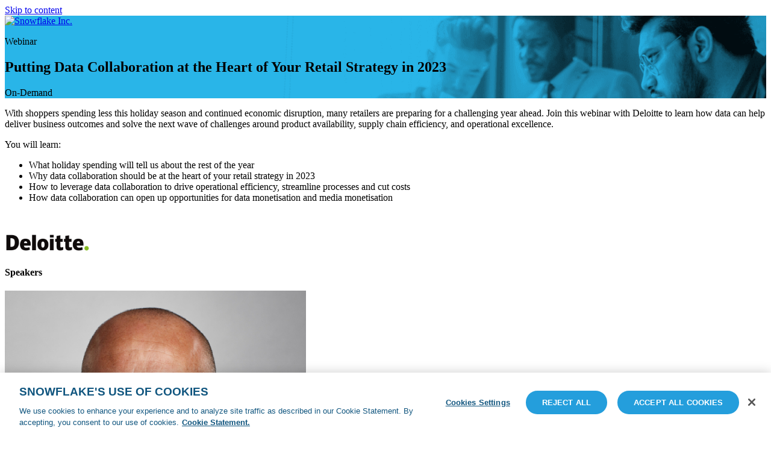

--- FILE ---
content_type: text/html; charset=UTF-8
request_url: https://www.snowflake.com/webinar/thought-leadership/leveraging-data-collaboration-as-an-operational-enabler-in-challenging-times-emea-24-january/?lang=fr
body_size: 9926
content:



  <!DOCTYPE html>
<html lang="fr-FR">
<head>
<meta charset="UTF-8">
<meta name="viewport" content="width=device-width, initial-scale=1">
<link rel="profile" href="http://gmpg.org/xfn/11">

<link rel="apple-touch-icon" sizes="180x180" href="/wp-content/themes/snowflake/img/favicons/apple-touch-icon.png">
<link rel="icon" type="image/png" href="/wp-content/themes/snowflake/img/favicons/favicon-32x32.png" sizes="32x32">
<link rel="icon" type="image/png" href="/wp-content/themes/snowflake/img/favicons/favicon-16x16.png" sizes="16x16">
<link rel="manifest" href="/wp-content/themes/snowflake/img/favicons/manifest.json">
<link rel="shortcut icon" href="/wp-content/themes/snowflake/img/favicons/favicon-32x32.png" type="image/vnd.microsoft.icon" />
<meta name="theme-color" content="#ffffff">


<meta name='robots' content='noindex, follow' />

	<!-- This site is optimized with the Yoast SEO plugin v26.8 - https://yoast.com/product/yoast-seo-wordpress/ -->
	<title>Putting Data Collaboration at the Heart of Your Retail Strategy in 2023 - Snowflake</title>
	<meta name="description" content="After an extremely challenging Christmas period impacted by rising inflation, more than ever, retailers need to be driving operational efficiency and streamlining processes in order to cut costs." />
	<meta property="og:locale" content="fr_FR" />
	<meta property="og:type" content="article" />
	<meta property="og:title" content="Putting Data Collaboration at the Heart of Your Retail Strategy in 2023" />
	<meta property="og:description" content="After an extremely challenging Christmas period impacted by rising inflation, more than ever, retailers need to be driving operational efficiency and streamlining processes in order to cut costs." />
	<meta property="og:url" content="https://www.snowflake.com/webinar/thought-leadership/leveraging-data-collaboration-as-an-operational-enabler-in-challenging-times-emea-24-january/?lang=fr" />
	<meta property="og:site_name" content="Snowflake" />
	<meta property="article:publisher" content="https://www.facebook.com/Snowflake-Computing-709171695819345/" />
	<meta property="article:modified_time" content="2025-03-05T20:55:52+00:00" />
	<meta property="og:image" content="https://www.snowflake.com/wp-content/uploads/2022/11/1200x630-Yoast-OnDem-230124-EMEA_Leveraging-Data-Collaboration-230124-EMEA_Data-Collaboration-Retail-Strategy.png" />
	<meta property="og:image:width" content="1200" />
	<meta property="og:image:height" content="630" />
	<meta property="og:image:type" content="image/png" />
	<meta name="twitter:card" content="summary_large_image" />
	<meta name="twitter:title" content="Putting Data Collaboration at the Heart of Your Retail Strategy in 2023" />
	<meta name="twitter:description" content="After an extremely challenging Christmas period impacted by rising inflation, more than ever, retailers need to be driving operational efficiency and streamlining processes in order to cut costs." />
	<meta name="twitter:image" content="https://www.snowflake.com/wp-content/uploads/2022/11/1200x630-Yoast-OnDem-230124-EMEA_Leveraging-Data-Collaboration-230124-EMEA_Data-Collaboration-Retail-Strategy.png" />
	<meta name="twitter:site" content="@SnowflakeDB" />
	<script type="application/ld+json" class="yoast-schema-graph">{"@context":"https://schema.org","@graph":[{"@type":"WebPage","@id":"https://www.snowflake.com/webinar/thought-leadership/leveraging-data-collaboration-as-an-operational-enabler-in-challenging-times-emea-24-january/?lang=fr","url":"https://www.snowflake.com/webinar/thought-leadership/leveraging-data-collaboration-as-an-operational-enabler-in-challenging-times-emea-24-january/?lang=fr","name":"Putting Data Collaboration at the Heart of Your Retail Strategy in 2023 - Snowflake","isPartOf":{"@id":"https://www.snowflake.com/?lang=fr/#website"},"datePublished":"2022-11-18T05:18:15+00:00","dateModified":"2025-03-05T20:55:52+00:00","description":"After an extremely challenging Christmas period impacted by rising inflation, more than ever, retailers need to be driving operational efficiency and streamlining processes in order to cut costs.","breadcrumb":{"@id":"https://www.snowflake.com/webinar/thought-leadership/leveraging-data-collaboration-as-an-operational-enabler-in-challenging-times-emea-24-january/?lang=fr#breadcrumb"},"inLanguage":"fr-FR","potentialAction":[{"@type":"ReadAction","target":["https://www.snowflake.com/webinar/thought-leadership/leveraging-data-collaboration-as-an-operational-enabler-in-challenging-times-emea-24-january/?lang=fr"]}]},{"@type":"BreadcrumbList","@id":"https://www.snowflake.com/webinar/thought-leadership/leveraging-data-collaboration-as-an-operational-enabler-in-challenging-times-emea-24-january/?lang=fr#breadcrumb","itemListElement":[{"@type":"ListItem","position":1,"name":"Home","item":"https://www.snowflake.com/?lang=fr"},{"@type":"ListItem","position":2,"name":"Putting Data Collaboration at the Heart of Your Retail Strategy in 2023"}]},{"@type":"WebSite","@id":"https://www.snowflake.com/?lang=fr/#website","url":"https://www.snowflake.com/?lang=fr/","name":"Snowflake","description":"","potentialAction":[{"@type":"SearchAction","target":{"@type":"EntryPoint","urlTemplate":"https://www.snowflake.com/?lang=fr/?s={search_term_string}"},"query-input":{"@type":"PropertyValueSpecification","valueRequired":true,"valueName":"search_term_string"}}],"inLanguage":"fr-FR"}]}</script>
	<!-- / Yoast SEO plugin. -->


<link rel='dns-prefetch' href='//www.snowflake.com' />
<link href='https://fonts.gstatic.com' crossorigin rel='preconnect' />
<link rel="alternate" type="application/rss+xml" title="Snowflake &raquo; Flux" href="https://www.snowflake.com/feed/?lang=fr" />
<link rel="alternate" title="oEmbed (JSON)" type="application/json+oembed" href="https://www.snowflake.com/wp-json/oembed/1.0/embed?url=https%3A%2F%2Fwww.snowflake.com%2Fwebinar%2Fthought-leadership%2Fleveraging-data-collaboration-as-an-operational-enabler-in-challenging-times-emea-24-january%2F%3Flang%3Dfr" />
<link rel="alternate" title="oEmbed (XML)" type="text/xml+oembed" href="https://www.snowflake.com/wp-json/oembed/1.0/embed?url=https%3A%2F%2Fwww.snowflake.com%2Fwebinar%2Fthought-leadership%2Fleveraging-data-collaboration-as-an-operational-enabler-in-challenging-times-emea-24-january%2F%3Flang%3Dfr&#038;format=xml" />
<style id='wp-img-auto-sizes-contain-inline-css' type='text/css'>
img:is([sizes=auto i],[sizes^="auto," i]){contain-intrinsic-size:3000px 1500px}
/*# sourceURL=wp-img-auto-sizes-contain-inline-css */
</style>
<style id='wp-emoji-styles-inline-css' type='text/css'>

	img.wp-smiley, img.emoji {
		display: inline !important;
		border: none !important;
		box-shadow: none !important;
		height: 1em !important;
		width: 1em !important;
		margin: 0 0.07em !important;
		vertical-align: -0.1em !important;
		background: none !important;
		padding: 0 !important;
	}
/*# sourceURL=wp-emoji-styles-inline-css */
</style>
<link rel='stylesheet' id='wp-block-library-css' href='https://www.snowflake.com/wp-includes/css/dist/block-library/style.min.css?ver=6.9' type='text/css' media='all' />
<style id='global-styles-inline-css' type='text/css'>
:root{--wp--preset--aspect-ratio--square: 1;--wp--preset--aspect-ratio--4-3: 4/3;--wp--preset--aspect-ratio--3-4: 3/4;--wp--preset--aspect-ratio--3-2: 3/2;--wp--preset--aspect-ratio--2-3: 2/3;--wp--preset--aspect-ratio--16-9: 16/9;--wp--preset--aspect-ratio--9-16: 9/16;--wp--preset--color--black: #000000;--wp--preset--color--cyan-bluish-gray: #abb8c3;--wp--preset--color--white: #ffffff;--wp--preset--color--pale-pink: #f78da7;--wp--preset--color--vivid-red: #cf2e2e;--wp--preset--color--luminous-vivid-orange: #ff6900;--wp--preset--color--luminous-vivid-amber: #fcb900;--wp--preset--color--light-green-cyan: #7bdcb5;--wp--preset--color--vivid-green-cyan: #00d084;--wp--preset--color--pale-cyan-blue: #8ed1fc;--wp--preset--color--vivid-cyan-blue: #0693e3;--wp--preset--color--vivid-purple: #9b51e0;--wp--preset--gradient--vivid-cyan-blue-to-vivid-purple: linear-gradient(135deg,rgb(6,147,227) 0%,rgb(155,81,224) 100%);--wp--preset--gradient--light-green-cyan-to-vivid-green-cyan: linear-gradient(135deg,rgb(122,220,180) 0%,rgb(0,208,130) 100%);--wp--preset--gradient--luminous-vivid-amber-to-luminous-vivid-orange: linear-gradient(135deg,rgb(252,185,0) 0%,rgb(255,105,0) 100%);--wp--preset--gradient--luminous-vivid-orange-to-vivid-red: linear-gradient(135deg,rgb(255,105,0) 0%,rgb(207,46,46) 100%);--wp--preset--gradient--very-light-gray-to-cyan-bluish-gray: linear-gradient(135deg,rgb(238,238,238) 0%,rgb(169,184,195) 100%);--wp--preset--gradient--cool-to-warm-spectrum: linear-gradient(135deg,rgb(74,234,220) 0%,rgb(151,120,209) 20%,rgb(207,42,186) 40%,rgb(238,44,130) 60%,rgb(251,105,98) 80%,rgb(254,248,76) 100%);--wp--preset--gradient--blush-light-purple: linear-gradient(135deg,rgb(255,206,236) 0%,rgb(152,150,240) 100%);--wp--preset--gradient--blush-bordeaux: linear-gradient(135deg,rgb(254,205,165) 0%,rgb(254,45,45) 50%,rgb(107,0,62) 100%);--wp--preset--gradient--luminous-dusk: linear-gradient(135deg,rgb(255,203,112) 0%,rgb(199,81,192) 50%,rgb(65,88,208) 100%);--wp--preset--gradient--pale-ocean: linear-gradient(135deg,rgb(255,245,203) 0%,rgb(182,227,212) 50%,rgb(51,167,181) 100%);--wp--preset--gradient--electric-grass: linear-gradient(135deg,rgb(202,248,128) 0%,rgb(113,206,126) 100%);--wp--preset--gradient--midnight: linear-gradient(135deg,rgb(2,3,129) 0%,rgb(40,116,252) 100%);--wp--preset--font-size--small: 13px;--wp--preset--font-size--medium: 20px;--wp--preset--font-size--large: 36px;--wp--preset--font-size--x-large: 42px;--wp--preset--spacing--20: 0.44rem;--wp--preset--spacing--30: 0.67rem;--wp--preset--spacing--40: 1rem;--wp--preset--spacing--50: 1.5rem;--wp--preset--spacing--60: 2.25rem;--wp--preset--spacing--70: 3.38rem;--wp--preset--spacing--80: 5.06rem;--wp--preset--shadow--natural: 6px 6px 9px rgba(0, 0, 0, 0.2);--wp--preset--shadow--deep: 12px 12px 50px rgba(0, 0, 0, 0.4);--wp--preset--shadow--sharp: 6px 6px 0px rgba(0, 0, 0, 0.2);--wp--preset--shadow--outlined: 6px 6px 0px -3px rgb(255, 255, 255), 6px 6px rgb(0, 0, 0);--wp--preset--shadow--crisp: 6px 6px 0px rgb(0, 0, 0);}:where(.is-layout-flex){gap: 0.5em;}:where(.is-layout-grid){gap: 0.5em;}body .is-layout-flex{display: flex;}.is-layout-flex{flex-wrap: wrap;align-items: center;}.is-layout-flex > :is(*, div){margin: 0;}body .is-layout-grid{display: grid;}.is-layout-grid > :is(*, div){margin: 0;}:where(.wp-block-columns.is-layout-flex){gap: 2em;}:where(.wp-block-columns.is-layout-grid){gap: 2em;}:where(.wp-block-post-template.is-layout-flex){gap: 1.25em;}:where(.wp-block-post-template.is-layout-grid){gap: 1.25em;}.has-black-color{color: var(--wp--preset--color--black) !important;}.has-cyan-bluish-gray-color{color: var(--wp--preset--color--cyan-bluish-gray) !important;}.has-white-color{color: var(--wp--preset--color--white) !important;}.has-pale-pink-color{color: var(--wp--preset--color--pale-pink) !important;}.has-vivid-red-color{color: var(--wp--preset--color--vivid-red) !important;}.has-luminous-vivid-orange-color{color: var(--wp--preset--color--luminous-vivid-orange) !important;}.has-luminous-vivid-amber-color{color: var(--wp--preset--color--luminous-vivid-amber) !important;}.has-light-green-cyan-color{color: var(--wp--preset--color--light-green-cyan) !important;}.has-vivid-green-cyan-color{color: var(--wp--preset--color--vivid-green-cyan) !important;}.has-pale-cyan-blue-color{color: var(--wp--preset--color--pale-cyan-blue) !important;}.has-vivid-cyan-blue-color{color: var(--wp--preset--color--vivid-cyan-blue) !important;}.has-vivid-purple-color{color: var(--wp--preset--color--vivid-purple) !important;}.has-black-background-color{background-color: var(--wp--preset--color--black) !important;}.has-cyan-bluish-gray-background-color{background-color: var(--wp--preset--color--cyan-bluish-gray) !important;}.has-white-background-color{background-color: var(--wp--preset--color--white) !important;}.has-pale-pink-background-color{background-color: var(--wp--preset--color--pale-pink) !important;}.has-vivid-red-background-color{background-color: var(--wp--preset--color--vivid-red) !important;}.has-luminous-vivid-orange-background-color{background-color: var(--wp--preset--color--luminous-vivid-orange) !important;}.has-luminous-vivid-amber-background-color{background-color: var(--wp--preset--color--luminous-vivid-amber) !important;}.has-light-green-cyan-background-color{background-color: var(--wp--preset--color--light-green-cyan) !important;}.has-vivid-green-cyan-background-color{background-color: var(--wp--preset--color--vivid-green-cyan) !important;}.has-pale-cyan-blue-background-color{background-color: var(--wp--preset--color--pale-cyan-blue) !important;}.has-vivid-cyan-blue-background-color{background-color: var(--wp--preset--color--vivid-cyan-blue) !important;}.has-vivid-purple-background-color{background-color: var(--wp--preset--color--vivid-purple) !important;}.has-black-border-color{border-color: var(--wp--preset--color--black) !important;}.has-cyan-bluish-gray-border-color{border-color: var(--wp--preset--color--cyan-bluish-gray) !important;}.has-white-border-color{border-color: var(--wp--preset--color--white) !important;}.has-pale-pink-border-color{border-color: var(--wp--preset--color--pale-pink) !important;}.has-vivid-red-border-color{border-color: var(--wp--preset--color--vivid-red) !important;}.has-luminous-vivid-orange-border-color{border-color: var(--wp--preset--color--luminous-vivid-orange) !important;}.has-luminous-vivid-amber-border-color{border-color: var(--wp--preset--color--luminous-vivid-amber) !important;}.has-light-green-cyan-border-color{border-color: var(--wp--preset--color--light-green-cyan) !important;}.has-vivid-green-cyan-border-color{border-color: var(--wp--preset--color--vivid-green-cyan) !important;}.has-pale-cyan-blue-border-color{border-color: var(--wp--preset--color--pale-cyan-blue) !important;}.has-vivid-cyan-blue-border-color{border-color: var(--wp--preset--color--vivid-cyan-blue) !important;}.has-vivid-purple-border-color{border-color: var(--wp--preset--color--vivid-purple) !important;}.has-vivid-cyan-blue-to-vivid-purple-gradient-background{background: var(--wp--preset--gradient--vivid-cyan-blue-to-vivid-purple) !important;}.has-light-green-cyan-to-vivid-green-cyan-gradient-background{background: var(--wp--preset--gradient--light-green-cyan-to-vivid-green-cyan) !important;}.has-luminous-vivid-amber-to-luminous-vivid-orange-gradient-background{background: var(--wp--preset--gradient--luminous-vivid-amber-to-luminous-vivid-orange) !important;}.has-luminous-vivid-orange-to-vivid-red-gradient-background{background: var(--wp--preset--gradient--luminous-vivid-orange-to-vivid-red) !important;}.has-very-light-gray-to-cyan-bluish-gray-gradient-background{background: var(--wp--preset--gradient--very-light-gray-to-cyan-bluish-gray) !important;}.has-cool-to-warm-spectrum-gradient-background{background: var(--wp--preset--gradient--cool-to-warm-spectrum) !important;}.has-blush-light-purple-gradient-background{background: var(--wp--preset--gradient--blush-light-purple) !important;}.has-blush-bordeaux-gradient-background{background: var(--wp--preset--gradient--blush-bordeaux) !important;}.has-luminous-dusk-gradient-background{background: var(--wp--preset--gradient--luminous-dusk) !important;}.has-pale-ocean-gradient-background{background: var(--wp--preset--gradient--pale-ocean) !important;}.has-electric-grass-gradient-background{background: var(--wp--preset--gradient--electric-grass) !important;}.has-midnight-gradient-background{background: var(--wp--preset--gradient--midnight) !important;}.has-small-font-size{font-size: var(--wp--preset--font-size--small) !important;}.has-medium-font-size{font-size: var(--wp--preset--font-size--medium) !important;}.has-large-font-size{font-size: var(--wp--preset--font-size--large) !important;}.has-x-large-font-size{font-size: var(--wp--preset--font-size--x-large) !important;}
/*# sourceURL=global-styles-inline-css */
</style>

<style id='classic-theme-styles-inline-css' type='text/css'>
/*! This file is auto-generated */
.wp-block-button__link{color:#fff;background-color:#32373c;border-radius:9999px;box-shadow:none;text-decoration:none;padding:calc(.667em + 2px) calc(1.333em + 2px);font-size:1.125em}.wp-block-file__button{background:#32373c;color:#fff;text-decoration:none}
/*# sourceURL=/wp-includes/css/classic-themes.min.css */
</style>
<link rel='stylesheet' id='wpml-legacy-dropdown-0-css' href='https://www.snowflake.com/wp-content/plugins/sitepress-multilingual-cms/templates/language-switchers/legacy-dropdown/style.min.css?ver=1' type='text/css' media='all' />
<link rel='stylesheet' id='wpml-legacy-vertical-list-0-css' href='https://www.snowflake.com/wp-content/plugins/sitepress-multilingual-cms/templates/language-switchers/legacy-list-vertical/style.min.css?ver=1' type='text/css' media='all' />
<link rel='stylesheet' id='app-css' href='https://www.snowflake.com/wp-content/themes/snowflake/assets/css/app.css?ver=ad39699d27' type='text/css' media='all' />
<link rel='stylesheet' id='legacy-css' href='https://www.snowflake.com/wp-content/themes/snowflake/assets/css/legacy.css?ver=ad39699d27' type='text/css' media='all' />
<script type="text/javascript" src="https://www.snowflake.com/wp-content/plugins/sitepress-multilingual-cms/templates/language-switchers/legacy-dropdown/script.min.js?ver=1" id="wpml-legacy-dropdown-0-js"></script>
<script type="text/javascript" src="https://www.snowflake.com/wp-includes/js/jquery/jquery.min.js?ver=3.7.1" id="jquery-core-js"></script>
<script type="text/javascript" src="https://www.snowflake.com/wp-includes/js/jquery/jquery-migrate.min.js?ver=3.4.1" id="jquery-migrate-js"></script>
<script type="text/javascript" src="https://www.snowflake.com/wp-content/plugins/search-filter-pro/public/assets/js/chosen.jquery.min.js?ver=2.5.21" id="search-filter-plugin-chosen-js"></script>
<link rel="https://api.w.org/" href="https://www.snowflake.com/wp-json/" /><link rel="EditURI" type="application/rsd+xml" title="RSD" href="https://www.snowflake.com/xmlrpc.php?rsd" />
<link rel='shortlink' href='https://www.snowflake.com/?p=228589&#038;lang=fr' />
<meta name="generator" content="WPML ver:4.8.6 stt:1,4,3,27,28,29,43,2;" />
<link rel="alternate" type="application/rss+xml" href="https://www.snowflake.com/news/?lang=fr/feed/" /><link rel="alternate" type="application/rss+xml" href="https://www.snowflake.com/feed/?lang=fr?post_type=policies" /><noscript><style id="rocket-lazyload-nojs-css">.rll-youtube-player, [data-lazy-src]{display:none !important;}</style></noscript>
<script type="text/javascript" src="https://www.bugherd.com/sidebarv2.js?apikey=hxm5rm3yn1zt5vcmf9sydq" async="true"></script>

<script src="https://api.intellimize.co/client/117290365.js"></script>

<!-- Mutiny -->
<script>
(function(){var a=window.mutiny=window.mutiny||{};if(!window.mutiny.client){a.client={_queue:{}};var b=["identify","trackConversion"];var c=[].concat(b,["defaultOptOut","optOut","optIn"]);var d=function factory(c){return function(){for(var d=arguments.length,e=new Array(d),f=0;f<d;f++){e[f]=arguments[f]}a.client._queue[c]=a.client._queue[c]||[];if(b.includes(c)){return new Promise(function(b,d){a.client._queue[c].push({args:e,resolve:b,reject:d});setTimeout(d,500)})}else{a.client._queue[c].push({args:e})}}};c.forEach(function(b){a.client[b]=d(b)})}})();
</script>
<script data-cfasync="false" src="https://client-registry.mutinycdn.com/personalize/client/aa30e0875216aba6.js"></script>

<!-- Google Tag Manager -->
<script>(function(w,d,s,l,i){w[l]=w[l]||[];w[l].push({'gtm.start':
new Date().getTime(),event:'gtm.js'});var f=d.getElementsByTagName(s)[0],
j=d.createElement(s),dl=l!='dataLayer'?'&l='+l:'';j.async=true;j.src=
'https://www.googletagmanager.com/gtm.js?id='+i+dl;f.parentNode.insertBefore(j,f);
})(window,document,'script','dataLayer','GTM-5Q8R2G');</script>
<!-- End Google Tag Manager -->
</head>

<body class="wp-singular webinar-template-default single single-webinar postid-228589 single-format-standard wp-theme-snowflake">
<!-- Google Tag Manager (noscript) -->
<noscript><iframe src="https://www.googletagmanager.com/ns.html?id=GTM-5Q8R2G"
height="0" width="0" style="display:none;visibility:hidden"></iframe></noscript>
<!-- End Google Tag Manager (noscript) -->

<div id="page" class="site">
	<a class="skip-link screen-reader-text" href="#content">Skip to content</a>

	<div class="nav-push-outer">
	  <div class="nav-push">


	    <div id="content" class="site-content">



<section class="landing-page-hero none none"
     style="background-image:url('https://www.snowflake.com/wp-content/uploads/2022/11/220831-LP-Header-230124-EMEA_Leveraging-Data-Collaboration-As-An-Operational-Enabler.png');"
  >

      <div class="hero-overlay"></div>
  
  <div class="grid-container logo-grid">

    <a href="https://www.snowflake.com/?lang=fr">
      <img class="header-logo" src="https://www.snowflake.com/wp-content/themes/snowflake/assets/img/logo-white.svg" alt="Snowflake Inc.">
    </a>

  </div>

  <div class="grid-container">
    <div class="grid-x grid-margin-x">

      <div class="cell small-12 medium-10 large-9">
        <p class="tagline">Webinar</p>

                  <h1>Putting Data Collaboration at the Heart of Your Retail Strategy in 2023</h1>
        
        <div class="asset-lp-datetime">
                  </div>

        <div class="intro-text">
          <p>On-Demand</p>
        </div>
      </div>

    </div>
  </div>
</section>


<section class="sno-section small-padding landing-page-content">
  <div class="grid-container">
    <div class="grid-x grid-margin-x">

      <div class="cell small-12 large-8" id="content-box">

                	
        		
              <div class="text-content">
          			<p><span style="font-weight: 400;">With shoppers spending less this holiday season and continued economic disruption, many retailers are preparing for a challenging year ahead. Join this webinar with Deloitte to learn how data can help deliver business outcomes and solve the next wave of challenges around product availability, supply chain efficiency, and operational excellence. </span></p>
<p><span style="font-weight: 400;">You will learn: </span></p>
<ul>
<li style="font-weight: 400;" aria-level="1"><span style="font-weight: 400;">What holiday spending will tell us about the rest of the year </span></li>
<li style="font-weight: 400;" aria-level="1"><span style="font-weight: 400;">Why data collaboration should be at the heart of your retail strategy in 2023</span></li>
<li aria-level="1">How to leverage data collaboration to drive operational efficiency, streamline processes and cut costs</li>
<li style="font-weight: 400;" aria-level="1"><span style="font-weight: 400;">How data collaboration can open up opportunities for data monetisation and media monetisation </span></li>
</ul>
<p>&nbsp;</p>
<p><img decoding="async" class="alignnone wp-image-234976" src="https://www.snowflake.com/wp-content/uploads/2022/11/2560px-Deloitte.svg.png" alt="" width="142" height="31" srcset="https://www.snowflake.com/wp-content/uploads/2022/11/2560px-Deloitte.svg.png 2560w, https://www.snowflake.com/wp-content/uploads/2022/11/2560px-Deloitte.svg-768x167.png 768w, https://www.snowflake.com/wp-content/uploads/2022/11/2560px-Deloitte.svg-1536x334.png 1536w, https://www.snowflake.com/wp-content/uploads/2022/11/2560px-Deloitte.svg-2048x446.png 2048w" sizes="(max-width: 142px) 100vw, 142px" /></p>
              </div>

        		        	
        		
        			<h4>Speakers</h4>

        			                <div class="speakers">
          				
                    
                    <div class="speaker">
                      <div class="speaker-image">
                                                    <img src="https://www.snowflake.com/wp-content/uploads/2022/09/Paul_Winsor-1.jpg" alt="">
                                                  </div>

                      <div class="speaker-info">
                        <h5>Paul Winsor</h5>
                        <p>Head of Industry for Retail and CPG<br>Snowflake</p>
                      </div>


                    </div>
          				
                    
                    <div class="speaker">
                      <div class="speaker-image">
                                                    <img src="https://www.snowflake.com/wp-content/uploads/2022/11/Peter-Colthurst-Headshot.jpg" alt="">
                                                  </div>

                      <div class="speaker-info">
                        <h5>Peter Colthurst</h5>
                        <p>Consulting Director<br>Deloitte</p>
                      </div>


                    </div>
          				                </div>
        			
        		        	        


      </div>

      <div class="cell small-12 large-4" data-sticky-container>
        <div class="white-form" class="sticky" data-margin-top="3" data-sticky data-sticky-on="large" data-top-anchor="content-box:top" data-btm-anchor="content-box:bottom" data-check-every="0">
						          <h4>Watch Now</h4>
					
          
            <script src="https://js.chilipiper.com/marketing.js" type="text/javascript"></script>

<script src="//info.snowflake.com/js/forms2/js/forms2.min.js"></script>
<form id="mktoForm_24808"></form> 
<script>MktoForms2.loadForm("//info.snowflake.com", "252-RFO-227", 24808);</script>

<script>
const tenantSubdomain = "snowflake";
const tenantRouter = "sdr-test";
const redirectURL = "https://www.snowflake.com/thankyou/leveraging-data-collaboration-as-an-operational-enabler-in-challenging-times-emea-24-january/";
MktoForms2.whenReady(function (form) {
var myForm = MktoForms2.getForm(24808);
myForm.onSuccess(function(){
if(["Intern", "intern", "Student", "student", "Unemployed", "unemployed" ].includes(document.getElementById("Title").value)){
return;
}
else{
ChiliPiper.submit(tenantSubdomain, tenantRouter, { map: true, dynamicRedirectLink: redirectURL, event: {"Meeting_Source_URL__c": "https://www.snowflake.com/webinar/thought-leadership/leveraging-data-collaboration-as-an-operational-enabler-in-challenging-times-emea-24-january/"}});
return false;
}});
});
</script>			
          
        </div>
      </div>

    </div>
  </div>
</section>



	</div><!-- #content -->

    </div>
  </div>



	<footer id="colophon" class="site-footer simple-footer" role="contentinfo">

    <div class="grid-container">
			<div class="grid-x">
				<div class="cell small-12 text-center">

		        <div class="copyright-text">

		          
		            <ul class="privacy-links">

		              
		                										
										<li>
											<a href="/avis-de-confidentialite-snowflake/?lang=fr" target="_blank" class="">Privacy Notice</a>
										</li>


		              
		                										
										<li>
											<a href="/legal/snowflake-site-terms/?lang=fr" target="" class="">Site Terms</a>
										</li>


		              
		                										
										<li>
											<a href="#" target="" class="optanon-toggle-display">Cookie Settings</a>
										</li>


		              
		            </ul>

		          		        </div>

		        <div class="address-and-phone">
		          <p>© 2024 Snowflake Inc. All Rights Reserved</p>
		        </div>



	          


	            <ul class="social-links">
	              <li><p class="follow-us"></p></li>

	              
	                
	                <li>
	                  <a href="https://twitter.com/SnowflakeDB" target="_blank"><i class="icon-twitter"></i></a>
	                </li>

	              
	                
	                <li>
	                  <a href="https://www.linkedin.com/company/3653845" target="_blank"><i class="icon-linkedin"></i></a>
	                </li>

	              
	                
	                <li>
	                  <a href="https://www.youtube.com/user/snowflakecomputing" target="_blank"><i class="icon-facebook"></i></a>
	                </li>

	              
	                
	                <li>
	                  <a href="https://www.facebook.com/Snowflake-Computing-709171695819345/" target="_blank"><i class="icon-youtube-play"></i></a>
	                </li>

	              
	            </ul>

	          


		    </div>
			</div>
		</div>

	</footer><!-- #colophon -->
</div><!-- #page -->

<script type="speculationrules">
{"prefetch":[{"source":"document","where":{"and":[{"href_matches":"/*"},{"not":{"href_matches":["/wp-*.php","/wp-admin/*","/wp-content/uploads/*","/wp-content/*","/wp-content/plugins/*","/wp-content/themes/snowflake/*","/*\\?(.+)"]}},{"not":{"selector_matches":"a[rel~=\"nofollow\"]"}},{"not":{"selector_matches":".no-prefetch, .no-prefetch a"}}]},"eagerness":"conservative"}]}
</script>
<script type="text/javascript" id="rocket-browser-checker-js-after">
/* <![CDATA[ */
"use strict";var _createClass=function(){function defineProperties(target,props){for(var i=0;i<props.length;i++){var descriptor=props[i];descriptor.enumerable=descriptor.enumerable||!1,descriptor.configurable=!0,"value"in descriptor&&(descriptor.writable=!0),Object.defineProperty(target,descriptor.key,descriptor)}}return function(Constructor,protoProps,staticProps){return protoProps&&defineProperties(Constructor.prototype,protoProps),staticProps&&defineProperties(Constructor,staticProps),Constructor}}();function _classCallCheck(instance,Constructor){if(!(instance instanceof Constructor))throw new TypeError("Cannot call a class as a function")}var RocketBrowserCompatibilityChecker=function(){function RocketBrowserCompatibilityChecker(options){_classCallCheck(this,RocketBrowserCompatibilityChecker),this.passiveSupported=!1,this._checkPassiveOption(this),this.options=!!this.passiveSupported&&options}return _createClass(RocketBrowserCompatibilityChecker,[{key:"_checkPassiveOption",value:function(self){try{var options={get passive(){return!(self.passiveSupported=!0)}};window.addEventListener("test",null,options),window.removeEventListener("test",null,options)}catch(err){self.passiveSupported=!1}}},{key:"initRequestIdleCallback",value:function(){!1 in window&&(window.requestIdleCallback=function(cb){var start=Date.now();return setTimeout(function(){cb({didTimeout:!1,timeRemaining:function(){return Math.max(0,50-(Date.now()-start))}})},1)}),!1 in window&&(window.cancelIdleCallback=function(id){return clearTimeout(id)})}},{key:"isDataSaverModeOn",value:function(){return"connection"in navigator&&!0===navigator.connection.saveData}},{key:"supportsLinkPrefetch",value:function(){var elem=document.createElement("link");return elem.relList&&elem.relList.supports&&elem.relList.supports("prefetch")&&window.IntersectionObserver&&"isIntersecting"in IntersectionObserverEntry.prototype}},{key:"isSlowConnection",value:function(){return"connection"in navigator&&"effectiveType"in navigator.connection&&("2g"===navigator.connection.effectiveType||"slow-2g"===navigator.connection.effectiveType)}}]),RocketBrowserCompatibilityChecker}();
//# sourceURL=rocket-browser-checker-js-after
/* ]]> */
</script>
<script type="text/javascript" id="rocket-preload-links-js-extra">
/* <![CDATA[ */
var RocketPreloadLinksConfig = {"excludeUris":"/event-prospectus/|/blog/best-practice/snowflake-user-conference-cross-industry-data-collaboration/|/data-cloud-world-tour/|/data-cloud-world-tour/|/partner-event/spn-holidata-korea/|/blog/|/ntt-group-snowcamp/|/snowflake-world-tour-seoul-agenda/|/(?:.+/)?feed(?:/(?:.+/?)?)?$|/(?:.+/)?embed/|/(index.php/)?(.*)wp-json(/.*|$)|/refer/|/go/|/recommend/|/recommends/","usesTrailingSlash":"","imageExt":"jpg|jpeg|gif|png|tiff|bmp|webp|avif|pdf|doc|docx|xls|xlsx|php","fileExt":"jpg|jpeg|gif|png|tiff|bmp|webp|avif|pdf|doc|docx|xls|xlsx|php|html|htm","siteUrl":"https://www.snowflake.com/?lang=fr","onHoverDelay":"100","rateThrottle":"3"};
//# sourceURL=rocket-preload-links-js-extra
/* ]]> */
</script>
<script type="text/javascript" id="rocket-preload-links-js-after">
/* <![CDATA[ */
(function() {
"use strict";var r="function"==typeof Symbol&&"symbol"==typeof Symbol.iterator?function(e){return typeof e}:function(e){return e&&"function"==typeof Symbol&&e.constructor===Symbol&&e!==Symbol.prototype?"symbol":typeof e},e=function(){function i(e,t){for(var n=0;n<t.length;n++){var i=t[n];i.enumerable=i.enumerable||!1,i.configurable=!0,"value"in i&&(i.writable=!0),Object.defineProperty(e,i.key,i)}}return function(e,t,n){return t&&i(e.prototype,t),n&&i(e,n),e}}();function i(e,t){if(!(e instanceof t))throw new TypeError("Cannot call a class as a function")}var t=function(){function n(e,t){i(this,n),this.browser=e,this.config=t,this.options=this.browser.options,this.prefetched=new Set,this.eventTime=null,this.threshold=1111,this.numOnHover=0}return e(n,[{key:"init",value:function(){!this.browser.supportsLinkPrefetch()||this.browser.isDataSaverModeOn()||this.browser.isSlowConnection()||(this.regex={excludeUris:RegExp(this.config.excludeUris,"i"),images:RegExp(".("+this.config.imageExt+")$","i"),fileExt:RegExp(".("+this.config.fileExt+")$","i")},this._initListeners(this))}},{key:"_initListeners",value:function(e){-1<this.config.onHoverDelay&&document.addEventListener("mouseover",e.listener.bind(e),e.listenerOptions),document.addEventListener("mousedown",e.listener.bind(e),e.listenerOptions),document.addEventListener("touchstart",e.listener.bind(e),e.listenerOptions)}},{key:"listener",value:function(e){var t=e.target.closest("a"),n=this._prepareUrl(t);if(null!==n)switch(e.type){case"mousedown":case"touchstart":this._addPrefetchLink(n);break;case"mouseover":this._earlyPrefetch(t,n,"mouseout")}}},{key:"_earlyPrefetch",value:function(t,e,n){var i=this,r=setTimeout(function(){if(r=null,0===i.numOnHover)setTimeout(function(){return i.numOnHover=0},1e3);else if(i.numOnHover>i.config.rateThrottle)return;i.numOnHover++,i._addPrefetchLink(e)},this.config.onHoverDelay);t.addEventListener(n,function e(){t.removeEventListener(n,e,{passive:!0}),null!==r&&(clearTimeout(r),r=null)},{passive:!0})}},{key:"_addPrefetchLink",value:function(i){return this.prefetched.add(i.href),new Promise(function(e,t){var n=document.createElement("link");n.rel="prefetch",n.href=i.href,n.onload=e,n.onerror=t,document.head.appendChild(n)}).catch(function(){})}},{key:"_prepareUrl",value:function(e){if(null===e||"object"!==(void 0===e?"undefined":r(e))||!1 in e||-1===["http:","https:"].indexOf(e.protocol))return null;var t=e.href.substring(0,this.config.siteUrl.length),n=this._getPathname(e.href,t),i={original:e.href,protocol:e.protocol,origin:t,pathname:n,href:t+n};return this._isLinkOk(i)?i:null}},{key:"_getPathname",value:function(e,t){var n=t?e.substring(this.config.siteUrl.length):e;return n.startsWith("/")||(n="/"+n),this._shouldAddTrailingSlash(n)?n+"/":n}},{key:"_shouldAddTrailingSlash",value:function(e){return this.config.usesTrailingSlash&&!e.endsWith("/")&&!this.regex.fileExt.test(e)}},{key:"_isLinkOk",value:function(e){return null!==e&&"object"===(void 0===e?"undefined":r(e))&&(!this.prefetched.has(e.href)&&e.origin===this.config.siteUrl&&-1===e.href.indexOf("?")&&-1===e.href.indexOf("#")&&!this.regex.excludeUris.test(e.href)&&!this.regex.images.test(e.href))}}],[{key:"run",value:function(){"undefined"!=typeof RocketPreloadLinksConfig&&new n(new RocketBrowserCompatibilityChecker({capture:!0,passive:!0}),RocketPreloadLinksConfig).init()}}]),n}();t.run();
}());

//# sourceURL=rocket-preload-links-js-after
/* ]]> */
</script>
<script type="text/javascript" id="app-js-before">
/* <![CDATA[ */
var $ = jQuery.noConflict();
//# sourceURL=app-js-before
/* ]]> */
</script>
<script type="text/javascript" src="https://www.snowflake.com/wp-content/themes/snowflake/assets/js/app.js?ver=e75a472dfb" id="app-js"></script>
<script>window.lazyLoadOptions=[{elements_selector:"img[data-lazy-src],.rocket-lazyload,iframe[data-lazy-src]",data_src:"lazy-src",data_srcset:"lazy-srcset",data_sizes:"lazy-sizes",class_loading:"lazyloading",class_loaded:"lazyloaded",threshold:300,callback_loaded:function(element){if(element.tagName==="IFRAME"&&element.dataset.rocketLazyload=="fitvidscompatible"){if(element.classList.contains("lazyloaded")){if(typeof window.jQuery!="undefined"){if(jQuery.fn.fitVids){jQuery(element).parent().fitVids()}}}}}},{elements_selector:".rocket-lazyload",data_src:"lazy-src",data_srcset:"lazy-srcset",data_sizes:"lazy-sizes",class_loading:"lazyloading",class_loaded:"lazyloaded",threshold:300,}];window.addEventListener('LazyLoad::Initialized',function(e){var lazyLoadInstance=e.detail.instance;if(window.MutationObserver){var observer=new MutationObserver(function(mutations){var image_count=0;var iframe_count=0;var rocketlazy_count=0;mutations.forEach(function(mutation){for(var i=0;i<mutation.addedNodes.length;i++){if(typeof mutation.addedNodes[i].getElementsByTagName!=='function'){continue}
if(typeof mutation.addedNodes[i].getElementsByClassName!=='function'){continue}
images=mutation.addedNodes[i].getElementsByTagName('img');is_image=mutation.addedNodes[i].tagName=="IMG";iframes=mutation.addedNodes[i].getElementsByTagName('iframe');is_iframe=mutation.addedNodes[i].tagName=="IFRAME";rocket_lazy=mutation.addedNodes[i].getElementsByClassName('rocket-lazyload');image_count+=images.length;iframe_count+=iframes.length;rocketlazy_count+=rocket_lazy.length;if(is_image){image_count+=1}
if(is_iframe){iframe_count+=1}}});if(image_count>0||iframe_count>0||rocketlazy_count>0){lazyLoadInstance.update()}});var b=document.getElementsByTagName("body")[0];var config={childList:!0,subtree:!0};observer.observe(b,config)}},!1)</script><script data-no-minify="1" async src="https://www.snowflake.com/wp-content/plugins/wp-rocket/assets/js/lazyload/17.8.3/lazyload.min.js"></script>
<script rel="preconnect" src="//fast.wistia.com/assets/external/E-v1.js" async></script>

<script defer src="https://static.cloudflareinsights.com/beacon.min.js/vcd15cbe7772f49c399c6a5babf22c1241717689176015" integrity="sha512-ZpsOmlRQV6y907TI0dKBHq9Md29nnaEIPlkf84rnaERnq6zvWvPUqr2ft8M1aS28oN72PdrCzSjY4U6VaAw1EQ==" data-cf-beacon='{"version":"2024.11.0","token":"57bbe9377f794c288bce37319443fcd2","server_timing":{"name":{"cfCacheStatus":true,"cfEdge":true,"cfExtPri":true,"cfL4":true,"cfOrigin":true,"cfSpeedBrain":true},"location_startswith":null}}' crossorigin="anonymous"></script>
</body>
</html>


--- FILE ---
content_type: application/javascript; charset=utf-8
request_url: https://info.snowflake.com/index.php/form/getForm?munchkinId=252-RFO-227&form=24808&url=https%3A%2F%2Fwww.snowflake.com%2Fwebinar%2Fthought-leadership%2Fleveraging-data-collaboration-as-an-operational-enabler-in-challenging-times-emea-24-january%2F&callback=jQuery3710395854761704705_1769817964855&_=1769817964856
body_size: 6044
content:
jQuery3710395854761704705_1769817964855({"Id":24808,"Vid":24808,"Status":"approved","Name":"2023-01-24 - Webinar - Leveraging Data Collaboration as an Operational Enabler in Challenging Times.Registration Form","Description":"","Layout":"left","GutterWidth":10,"OffsetWidth":10,"HasTwoButtons":true,"SubmitLabel":"Watch Now","ResetLabel":"Clear","ButtonLocation":"20","LabelWidth":100,"FieldWidth":150,"ToolTipType":"none","FontFamily":"Helvetica, Arial, sans-serif","FontSize":"13px","FontColor":"#333","FontUrl":"\/\/fonts.googleapis.com\/css?family=PT Sans Caption","LineMargin":10,"ProcessorVersion":2,"CreatedByUserid":965,"ProcessOptions":{"language":"English","locale":"en_US","profiling":{"isEnabled":false,"numberOfProfilingFields":3,"alwaysShowFields":[]},"socialSignOn":{"isEnabled":false,"enabledNetworks":[],"cfId":null,"codeSnippet":null},"knownLead":{"type":"form","template":""}},"EnableDeferredMode":0,"EnableCaptcha":0,"EnableGlobalFormValidationRule":1,"ButtonType":null,"ButtonImageUrl":null,"ButtonText":null,"ButtonSubmissionText":"Please Wait","ButtonStyle":{"id":14,"className":"mktoNative","css":"","buttonColor":null},"ThemeStyle":{"id":2,"displayOrder":1,"name":"Simple","backgroundColor":"#FFF","layout":"left","fontFamily":"Helvetica, Arial, sans-serif","fontSize":"13px","fontColor":"#333","offsetWidth":10,"gutterWidth":10,"labelWidth":100,"fieldWidth":150,"lineMargin":10,"useBackgroundColorOnPreview":false,"css":".mktoForm fieldset.mkt3-formEditorFieldContainer{border: solid 1px gray;}.mktoForm fieldset.mkt3-formEditorFieldContainer legend{padding:0 1em;}","href":"css\/forms2-theme-simple.css","buttonStyleId":11},"ThemeStyleOverride":"\/* Add your custom CSS below *\/\n.mktoButton\n      {\t\n  \t\t  width:100% !important;\n  \t\t  border-radius: 5px;\n          background-color: #22bef2;\n          outline: none;\n          border: 0;\n          color: #ffffff;\n          padding: 16px 30px 15px 30px !important;\n          font-family: 'Roboto', sans-serif;\n          font-weight:700 !important;\n  \t\t  font-size: 14px !important;\n      }\n      .mktoLabel\n      {\n          margin-bottom: 5px !important;\n          font-family: Arial !important;\n      }\n      .mktoAsterix\n      {\n          color: #fa0 !important;\n  \t\tdisplay:none !important;\n      }\n      .mktoField\n      {\n          border: 1px solid #cdcdcd !important;\n        outline: none !important;\n        height: 43px !important;\n        line-height: normal !important;\n        -webkit-box-sizing: border-box !important;\n        -moz-box-sizing: border-box !important;\n        box-sizing: border-box !important;\n        padding: 12px 8px !important;\n        vertical-align: baseline !important;\n        font-size: 14px !important;\n        font-family: 'Open Sans',sans-serif !important;\n        font-weight: normal !important;\n        color: rgb(34, 34, 34) !important;\n        -webkit-border-radius: 5px !important;\n        border-radius: 5px !important;\n      }\n      .mktoFormRow\n      {\n          margin-bottom: 5px !important;\n      }\n      .mktoButtonWrap\n      {\n          \n      }","LiveStreamSettings":null,"rows":[[{"Id":640540,"Name":"FirstName","IsRequired":true,"Datatype":"string","Maxlength":285,"InputLabel":"","InputInitialValue":"","InputSourceChannel":"constant","FieldWidth":250,"LabelWidth":0,"PlaceholderText":"First Name","ValidationMessage":"This field is required."}],[{"Id":640541,"Name":"LastName","IsRequired":true,"Datatype":"string","Maxlength":285,"InputLabel":"","InputInitialValue":"","InputSourceChannel":"constant","FieldWidth":250,"LabelWidth":0,"PlaceholderText":"Last Name","ValidationMessage":"This field is required."}],[{"Id":640558,"Name":"Title","IsRequired":true,"Datatype":"string","Maxlength":255,"InputLabel":"","InputInitialValue":"","InputSourceChannel":"constant","FieldWidth":250,"LabelWidth":0,"ProfilingFieldNumber":0,"PlaceholderText":"Job Title","ValidationMessage":"This field is required."}],[{"Id":640542,"Name":"Company","IsRequired":true,"Datatype":"string","Maxlength":285,"InputLabel":"","InputInitialValue":"","InputSourceChannel":"constant","FieldWidth":250,"LabelWidth":0,"ProfilingFieldNumber":0,"PlaceholderText":"Company Name","ValidationMessage":"This field is required."}],[{"Id":640539,"Name":"Email","IsRequired":true,"Datatype":"email","Maxlength":255,"InputLabel":"","InputInitialValue":"","InputSourceChannel":"constant","FieldWidth":250,"LabelWidth":0,"PlaceholderText":"Business Email Address","ValidationMessage":"Must be valid email. \u003Cspan class='mktoErrorDetail'\u003Eexample@yourdomain.com\u003C\/span\u003E"}],[{"Id":640543,"Name":"Phone","Datatype":"phone","Maxlength":255,"InputLabel":"","InputInitialValue":"","InputSourceChannel":"constant","FieldWidth":250,"LabelWidth":0,"ProfilingFieldNumber":0,"PlaceholderText":"Phone Number","ValidationMessage":"Must be a phone number. \u003Cspan class='mktoErrorDetail'\u003E503-555-1212\u003C\/span\u003E"}],[{"Id":640544,"Name":"Country","IsRequired":true,"Datatype":"picklist","Maxlength":255,"PicklistValues":[{"label":"Country","value":"","selected":true,"isDefault":true},{"label":"United States","value":"United States"},{"label":"Canada","value":"Canada"},{"label":"United Kingdom","value":"United Kingdom"},{"label":"Germany","value":"Germany"},{"label":"France","value":"France"},{"label":"Australia","value":"Australia"},{"label":"Japan","value":"Japan"},{"label":"Aland Islands","value":"Aland Islands"},{"label":"Albania","value":"Albania"},{"label":"Algeria","value":"Algeria"},{"label":"American Samoa","value":"American Samoa"},{"label":"Andorra","value":"Andorra"},{"label":"Angola","value":"Angola"},{"label":"Anguilla","value":"Anguilla"},{"label":"Antarctica","value":"Antarctica"},{"label":"Antigua and Barbuda","value":"Antigua and Barbuda"},{"label":"Argentina","value":"Argentina"},{"label":"Armenia","value":"Armenia"},{"label":"Aruba","value":"Aruba"},{"label":"Australia","value":"Australia"},{"label":"Austria","value":"Austria"},{"label":"Azerbaijan","value":"Azerbaijan"},{"label":"Bahamas","value":"Bahamas"},{"label":"Bahrain","value":"Bahrain"},{"label":"Bangladesh","value":"Bangladesh"},{"label":"Barbados","value":"Barbados"},{"label":"Belarus","value":"Belarus"},{"label":"Belgium","value":"Belgium"},{"label":"Belize","value":"Belize"},{"label":"Benin","value":"Benin"},{"label":"Bermuda","value":"Bermuda"},{"label":"Bhutan","value":"Bhutan"},{"label":"Bolivia","value":"Bolivia"},{"label":"Bosnia and Herzegovina","value":"Bosnia and Herzegovina"},{"label":"Botswana","value":"Botswana"},{"label":"Bouvet Island","value":"Bouvet Island"},{"label":"Brazil","value":"Brazil"},{"label":"British Indian Ocean Territory","value":"British Indian Ocean Territory"},{"label":"Brunei Darussalam","value":"Brunei Darussalam"},{"label":"Bulgaria","value":"Bulgaria"},{"label":"Burkina Faso","value":"Burkina Faso"},{"label":"Burundi","value":"Burundi"},{"label":"Cambodia","value":"Cambodia"},{"label":"Cameroon","value":"Cameroon"},{"label":"Canada","value":"Canada"},{"label":"Cape Verde","value":"Cape Verde"},{"label":"Cayman Islands","value":"Cayman Islands"},{"label":"Central African Republic","value":"Central African Republic"},{"label":"Chad","value":"Chad"},{"label":"Chile","value":"Chile"},{"label":"China","value":"China"},{"label":"Christmas Island","value":"Christmas Island"},{"label":"Cocos (Keeling) Islands","value":"Cocos (Keeling) Islands"},{"label":"Colombia","value":"Colombia"},{"label":"Comoros","value":"Comoros"},{"label":"Congo","value":"Congo"},{"label":"Congo The Democratic Republic of The","value":"Congo The Democratic Republic of The"},{"label":"Cook Islands","value":"Cook Islands"},{"label":"Costa Rica","value":"Costa Rica"},{"label":"Cote D'Ivoire (Ivory Coast)","value":"Cote D'Ivoire (Ivory Coast)"},{"label":"Croatia (Hrvatska)","value":"Croatia (Hrvatska)"},{"label":"Cyprus","value":"Cyprus"},{"label":"Czech Republic","value":"Czech Republic"},{"label":"Denmark","value":"Denmark"},{"label":"Djibouti","value":"Djibouti"},{"label":"Dominica","value":"Dominica"},{"label":"Dominican Republic","value":"Dominican Republic"},{"label":"Ecuador","value":"Ecuador"},{"label":"Egypt","value":"Egypt"},{"label":"El Salvador","value":"El Salvador"},{"label":"Equatorial Guinea","value":"Equatorial Guinea"},{"label":"Eritrea","value":"Eritrea"},{"label":"Estonia","value":"Estonia"},{"label":"Ethiopia","value":"Ethiopia"},{"label":"Falkland Islands (Malvinas)","value":"Falkland Islands (Malvinas)"},{"label":"Faroe Islands","value":"Faroe Islands"},{"label":"Fiji","value":"Fiji"},{"label":"Finland","value":"Finland"},{"label":"France","value":"France"},{"label":"French Guiana","value":"French Guiana"},{"label":"French Polynesia","value":"French Polynesia"},{"label":"French Southern Territories","value":"French Southern Territories"},{"label":"Gabon","value":"Gabon"},{"label":"Gambia","value":"Gambia"},{"label":"Georgia","value":"Georgia"},{"label":"Germany","value":"Germany"},{"label":"Ghana","value":"Ghana"},{"label":"Gibraltar","value":"Gibraltar"},{"label":"Greece","value":"Greece"},{"label":"Greenland","value":"Greenland"},{"label":"Grenada","value":"Grenada"},{"label":"Guadeloupe","value":"Guadeloupe"},{"label":"Guam","value":"Guam"},{"label":"Guatemala","value":"Guatemala"},{"label":"Guinea","value":"Guinea"},{"label":"Guinea-Bissau","value":"Guinea-Bissau"},{"label":"Guyana","value":"Guyana"},{"label":"Haiti","value":"Haiti"},{"label":"Heard and McDonald Islands","value":"Heard and McDonald Islands"},{"label":"Holy See (Vatican City State)","value":"Holy See (Vatican City State)"},{"label":"Honduras","value":"Honduras"},{"label":"Hong Kong","value":"Hong Kong"},{"label":"Hungary","value":"Hungary"},{"label":"Iceland","value":"Iceland"},{"label":"India","value":"India"},{"label":"Indonesia","value":"Indonesia"},{"label":"Iraq","value":"Iraq"},{"label":"Ireland","value":"Ireland"},{"label":"Isle of Man","value":"Isle of Man"},{"label":"Israel","value":"Israel"},{"label":"Italy","value":"Italy"},{"label":"Jamaica","value":"Jamaica"},{"label":"Japan","value":"Japan"},{"label":"Jordan","value":"Jordan"},{"label":"Kazakhstan","value":"Kazakhstan"},{"label":"Kenya","value":"Kenya"},{"label":"Kiribati","value":"Kiribati"},{"label":"Korea Republic of (South)","value":"Korea Republic of (South)"},{"label":"Kuwait","value":"Kuwait"},{"label":"Kyrgyzstan","value":"Kyrgyzstan"},{"label":"Lao People's Democratic Republic","value":"Lao People's Democratic Republic"},{"label":"Latvia","value":"Latvia"},{"label":"Lebanon","value":"Lebanon"},{"label":"Lesotho","value":"Lesotho"},{"label":"Liberia","value":"Liberia"},{"label":"Liechtenstein","value":"Liechtenstein"},{"label":"Lithuania","value":"Lithuania"},{"label":"Luxembourg","value":"Luxembourg"},{"label":"Macau","value":"Macau"},{"label":"Macedonia","value":"Macedonia"},{"label":"Madagascar","value":"Madagascar"},{"label":"Malawi","value":"Malawi"},{"label":"Malaysia","value":"Malaysia"},{"label":"Maldives","value":"Maldives"},{"label":"Mali","value":"Mali"},{"label":"Malta","value":"Malta"},{"label":"Marshall Islands","value":"Marshall Islands"},{"label":"Martinique","value":"Martinique"},{"label":"Mauritania","value":"Mauritania"},{"label":"Mauritius","value":"Mauritius"},{"label":"Mayotte","value":"Mayotte"},{"label":"Mexico","value":"Mexico"},{"label":"Micronesia Federated States of","value":"Micronesia Federated States of"},{"label":"Moldova Republic of","value":"Moldova Republic of"},{"label":"Monaco","value":"Monaco"},{"label":"Mongolia","value":"Mongolia"},{"label":"Montenegro","value":"Montenegro"},{"label":"Montserrat","value":"Montserrat"},{"label":"Morocco","value":"Morocco"},{"label":"Mozambique","value":"Mozambique"},{"label":"Namibia","value":"Namibia"},{"label":"Nauru","value":"Nauru"},{"label":"Nepal","value":"Nepal"},{"label":"Netherlands","value":"Netherlands"},{"label":"Netherlands Antilles","value":"Netherlands Antilles"},{"label":"New Caledonia","value":"New Caledonia"},{"label":"New Zealand","value":"New Zealand"},{"label":"Nicaragua","value":"Nicaragua"},{"label":"Niger","value":"Niger"},{"label":"Nigeria","value":"Nigeria"},{"label":"Niue","value":"Niue"},{"label":"Norfolk Island","value":"Norfolk Island"},{"label":"Northern Mariana Islands","value":"Northern Mariana Islands"},{"label":"Norway","value":"Norway"},{"label":"Oman","value":"Oman"},{"label":"Pakistan","value":"Pakistan"},{"label":"Palau","value":"Palau"},{"label":"Palestinian Territory Occupied","value":"Palestinian Territory Occupied"},{"label":"Panama","value":"Panama"},{"label":"Papua New Guinea","value":"Papua New Guinea"},{"label":"Paraguay","value":"Paraguay"},{"label":"Peru","value":"Peru"},{"label":"Philippines","value":"Philippines"},{"label":"Pitcairn","value":"Pitcairn"},{"label":"Poland","value":"Poland"},{"label":"Portugal","value":"Portugal"},{"label":"Puerto Rico","value":"Puerto Rico"},{"label":"Qatar","value":"Qatar"},{"label":"Reunion","value":"Reunion"},{"label":"Romania","value":"Romania"},{"label":"Russian Federation","value":"Russian Federation"},{"label":"Saint Helena","value":"Saint Helena"},{"label":"Saint Kitts and Nevis","value":"Saint Kitts and Nevis"},{"label":"Saint Lucia","value":"Saint Lucia"},{"label":"Saint Pierre and Miquelon","value":"Saint Pierre and Miquelon"},{"label":"Saint Vincent and the Grenadines","value":"Saint Vincent and the Grenadines"},{"label":"Samoa","value":"Samoa"},{"label":"San Marino","value":"San Marino"},{"label":"Sao Tome and Principe","value":"Sao Tome and Principe"},{"label":"Saudi Arabia","value":"Saudi Arabia"},{"label":"Senegal","value":"Senegal"},{"label":"Serbia","value":"Serbia"},{"label":"Seychelles","value":"Seychelles"},{"label":"Sierra Leone","value":"Sierra Leone"},{"label":"Singapore","value":"Singapore"},{"label":"Slovakia","value":"Slovakia"},{"label":"Slovenia","value":"Slovenia"},{"label":"Solomon Islands","value":"Solomon Islands"},{"label":"Somalia","value":"Somalia"},{"label":"South Africa","value":"South Africa"},{"label":"South Georgia and The South Sandwich Island","value":"South Georgia and The South Sandwich Island"},{"label":"Spain","value":"Spain"},{"label":"Sri Lanka","value":"Sri Lanka"},{"label":"Suriname","value":"Suriname"},{"label":"Svalbard and Jan Mayen Islands","value":"Svalbard and Jan Mayen Islands"},{"label":"Swaziland","value":"Swaziland"},{"label":"Sweden","value":"Sweden"},{"label":"Switzerland","value":"Switzerland"},{"label":"Taiwan","value":"Taiwan"},{"label":"Tajikistan","value":"Tajikistan"},{"label":"Tanzania United Republic of","value":"Tanzania United Republic of"},{"label":"Thailand","value":"Thailand"},{"label":"Timor-Leste","value":"Timor-Leste"},{"label":"Togo","value":"Togo"},{"label":"Tokelau","value":"Tokelau"},{"label":"Tonga","value":"Tonga"},{"label":"Trinidad and Tobago","value":"Trinidad and Tobago"},{"label":"Tunisia","value":"Tunisia"},{"label":"Turkey","value":"Turkey"},{"label":"Turkmenistan","value":"Turkmenistan"},{"label":"Turks and Caicos Islands","value":"Turks and Caicos Islands"},{"label":"Tuvalu","value":"Tuvalu"},{"label":"Uganda","value":"Uganda"},{"label":"Ukraine","value":"Ukraine"},{"label":"United Arab Emirates","value":"United Arab Emirates"},{"label":"United Kingdom","value":"United Kingdom"},{"label":"United States Minor Outlying Islands","value":"United States Minor Outlying Islands"},{"label":"Uruguay","value":"Uruguay"},{"label":"Uzbekistan","value":"Uzbekistan"},{"label":"Vanuatu","value":"Vanuatu"},{"label":"Venezuela","value":"Venezuela"},{"label":"Viet Nam","value":"Viet Nam"},{"label":"Virgin Islands (British)","value":"Virgin Islands (British)"},{"label":"Virgin Islands (U.S.)","value":"Virgin Islands (U.S.)"},{"label":"Wallis and Futuna Islands","value":"Wallis and Futuna Islands"},{"label":"Western Sahara","value":"Western Sahara"},{"label":"Yemen","value":"Yemen"},{"label":"Zambia","value":"Zambia"},{"label":"Zimbabwe","value":"Zimbabwe"}],"DefaultValue":[""],"InputLabel":"","InputInitialValue":"","InputSourceChannel":"constant","VisibleRows":4,"FieldWidth":250,"LabelWidth":0,"ProfilingFieldNumber":0,"ValidationMessage":"This field is required.","DisablePrefill":true}],[{"Id":640545,"Name":"State","IsRequired":true,"Datatype":"picklist","Maxlength":255,"PicklistValues":[{"label":"State\/Province","value":"","selected":true,"isDefault":true},{"label":"Alaska","value":"Alaska"},{"label":"Alabama","value":"Alabama"},{"label":"Arkansas","value":"Arkansas"},{"label":"Arizona","value":"Arizona"},{"label":"California","value":"California"},{"label":"Colorado","value":"Colorado"},{"label":"Connecticut","value":"Connecticut"},{"label":"District of Columbia","value":"District of Columbia"},{"label":"Delaware","value":"Delaware"},{"label":"Florida","value":"Florida"},{"label":"Georgia","value":"Georgia"},{"label":"Hawaii","value":"Hawaii"},{"label":"Iowa","value":"Iowa"},{"label":"Idaho","value":"Idaho"},{"label":"Illinois","value":"Illinois"},{"label":"Indiana","value":"Indiana"},{"label":"Kansas","value":"Kansas"},{"label":"Kentucky","value":"Kentucky"},{"label":"Louisiana","value":"Louisiana"},{"label":"Massachusetts","value":"Massachusetts"},{"label":"Maryland","value":"Maryland"},{"label":"Maine","value":"Maine"},{"label":"Michigan","value":"Michigan"},{"label":"Minnesota","value":"Minnesota"},{"label":"Missouri","value":"Missouri"},{"label":"Mississippi","value":"Mississippi"},{"label":"Montana","value":"Montana"},{"label":"North Carolina","value":"North Carolina"},{"label":"North Dakota","value":"North Dakota"},{"label":"Nebraska","value":"Nebraska"},{"label":"New Hampshire","value":"New Hampshire"},{"label":"New Jersey","value":"New Jersey"},{"label":"New Mexico","value":"New Mexico"},{"label":"Nevada","value":"Nevada"},{"label":"New York","value":"New York"},{"label":"Ohio","value":"Ohio"},{"label":"Oklahoma","value":"Oklahoma"},{"label":"Oregon","value":"Oregon"},{"label":"Pennsylvania","value":"Pennsylvania"},{"label":"Rhode Island","value":"Rhode Island"},{"label":"South Carolina","value":"South Carolina"},{"label":"South Dakota","value":"South Dakota"},{"label":"Tennessee","value":"Tennessee"},{"label":"Texas","value":"Texas"},{"label":"Utah","value":"Utah"},{"label":"Virginia","value":"Virginia"},{"label":"Vermont","value":"Vermont"},{"label":"Washington","value":"Washington"},{"label":"Wisconsin","value":"Wisconsin"},{"label":"West Virginia","value":"West Virginia"},{"label":"Wyoming","value":"Wyoming"},{"label":"Alberta","value":"Alberta"},{"label":"British Columbia","value":"British Columbia"},{"label":"Manitoba","value":"Manitoba"},{"label":"New Brunswick","value":"New Brunswick"},{"label":"Newfoundland and Labrador","value":"Newfoundland and Labrador"},{"label":"Northwest Territories","value":"Northwest Territories"},{"label":"Nova Scotia","value":"Nova Scotia"},{"label":"Nunavut","value":"Nunavut"},{"label":"Ontario","value":"Ontario"},{"label":"Prince Edward Island","value":"Prince Edward Island"},{"label":"Quebec","value":"Quebec"},{"label":"Saskatchewan","value":"Saskatchewan"},{"label":"Yukon","value":"Yukon"},{"label":"New South Wales","value":"New South Wales"},{"label":"Victoria","value":"Victoria"},{"label":"Queensland","value":"Queensland"},{"label":"Australian Capital Territory","value":"Australian Capital Territory"},{"label":"Western Australia","value":"Western Australia"},{"label":"South Australia","value":"South Australia"},{"label":"Tasmania","value":"Tasmania"},{"label":"Northern Territory","value":"Northern Territory"}],"DefaultValue":[""],"InputLabel":"","InputInitialValue":"","InputSourceChannel":"constant","VisibleRows":4,"FieldWidth":250,"LabelWidth":0,"ProfilingFieldNumber":0,"ValidationMessage":"This field is required.","VisibilityRule":{"defaultVisibility":"hide","rules":[{"subjectField":"Country","fieldLabel":"","operator":"equal","values":["United States"],"altLabel":"","picklistFilterValues":[{"label":"State\/Province","value":""},{"label":"Alaska","value":"Alaska"},{"label":"Alabama","value":"Alabama"},{"label":"Arkansas","value":"Arkansas"},{"label":"Arizona","value":"Arizona"},{"label":"California","value":"California"},{"label":"Colorado","value":"Colorado"},{"label":"Connecticut","value":"Connecticut"},{"label":"District of Columbia","value":"District of Columbia"},{"label":"Delaware","value":"Delaware"},{"label":"Florida","value":"Florida"},{"label":"Georgia","value":"Georgia"},{"label":"Hawaii","value":"Hawaii"},{"label":"Iowa","value":"Iowa"},{"label":"Idaho","value":"Idaho"},{"label":"Illinois","value":"Illinois"},{"label":"Indiana","value":"Indiana"},{"label":"Kansas","value":"Kansas"},{"label":"Kentucky","value":"Kentucky"},{"label":"Louisiana","value":"Louisiana"},{"label":"Massachusetts","value":"Massachusetts"},{"label":"Maryland","value":"Maryland"},{"label":"Maine","value":"Maine"},{"label":"Michigan","value":"Michigan"},{"label":"Minnesota","value":"Minnesota"},{"label":"Missouri","value":"Missouri"},{"label":"Mississippi","value":"Mississippi"},{"label":"Montana","value":"Montana"},{"label":"North Carolina","value":"North Carolina"},{"label":"North Dakota","value":"North Dakota"},{"label":"Nebraska","value":"Nebraska"},{"label":"New Hampshire","value":"New Hampshire"},{"label":"New Jersey","value":"New Jersey"},{"label":"New Mexico","value":"New Mexico"},{"label":"Nevada","value":"Nevada"},{"label":"New York","value":"New York"},{"label":"Ohio","value":"Ohio"},{"label":"Oklahoma","value":"Oklahoma"},{"label":"Oregon","value":"Oregon"},{"label":"Pennsylvania","value":"Pennsylvania"},{"label":"Rhode Island","value":"Rhode Island"},{"label":"South Carolina","value":"South Carolina"},{"label":"South Dakota","value":"South Dakota"},{"label":"Tennessee","value":"Tennessee"},{"label":"Texas","value":"Texas"},{"label":"Utah","value":"Utah"},{"label":"Virginia","value":"Virginia"},{"label":"Vermont","value":"Vermont"},{"label":"Washington","value":"Washington"},{"label":"Wisconsin","value":"Wisconsin"},{"label":"West Virginia","value":"West Virginia"},{"label":"Wyoming","value":"Wyoming"}]},{"subjectField":"Country","fieldLabel":"","operator":"equal","values":["Canada"],"altLabel":"","picklistFilterValues":[{"label":"State\/Province","value":""},{"label":"Alberta","value":"Alberta"},{"label":"British Columbia","value":"British Columbia"},{"label":"Manitoba","value":"Manitoba"},{"label":"New Brunswick","value":"New Brunswick"},{"label":"Newfoundland and Labrador","value":"Newfoundland and Labrador"},{"label":"Northwest Territories","value":"Northwest Territories"},{"label":"Nova Scotia","value":"Nova Scotia"},{"label":"Nunavut","value":"Nunavut"},{"label":"Ontario","value":"Ontario"},{"label":"Prince Edward Island","value":"Prince Edward Island"},{"label":"Quebec","value":"Quebec"},{"label":"Saskatchewan","value":"Saskatchewan"},{"label":"Yukon","value":"Yukon"}]},{"subjectField":"Country","fieldLabel":"","operator":"equal","values":["Australia"],"altLabel":"","picklistFilterValues":[{"label":"State\/Province","value":""},{"label":"New South Wales","value":"New South Wales"},{"label":"Victoria","value":"Victoria"},{"label":"Queensland","value":"Queensland"},{"label":"Australian Capital Territory","value":"Australian Capital Territory"},{"label":"Western Australia","value":"Western Australia"},{"label":"South Australia","value":"South Australia"},{"label":"Tasmania","value":"Tasmania"},{"label":"Northern Territory","value":"Northern Territory"}]}]}}],[{"Id":640568,"Name":"HtmlText_2021-01-27T20:54:39.345Z","Datatype":"htmltext","InputInitialValue":"","LabelWidth":260,"ProfilingFieldNumber":0,"Htmltext":"","IsLabelToLeft":true}],[{"Id":640553,"Name":"Marketing_Opt_in__c","Datatype":"single_checkbox","PicklistValues":[{"label":"","value":"yes"}],"InputLabel":"\u003Cspan style=\"font-size: 10px;\"\u003EI would like to receive emails about upcoming Snowflake events, products, and services.\u003Cbr \/\u003E\u003C\/span\u003E","InputInitialValue":"","InputSourceChannel":"constant","FieldWidth":15,"LabelWidth":275,"ProfilingFieldNumber":0,"ValidationMessage":"This field is required.","VisibilityRule":{"defaultVisibility":"hide","rules":[{"subjectField":"Country","fieldLabel":"","operator":"equal","values":["Cyprus","Lithuania","Norway","Poland","Austria","Belgium","Bulgaria","Czech Republic","Denmark","Italy","Greece","Germany","Malta","Netherlands","Portugal","Romania","Slovakia","Spain","Switzerland","Japan","India","Indonesia","Korea Republic of (South)","Luxembourg","New Zealand","Philippines","Sweden","Viet Nam","Thailand"],"altLabel":"\u003Cspan style=\"font-size: 10px;\"\u003EI would like to receive emails about upcoming Snowflake events, products, and services.\u003C\/span\u003E"}]}}],[{"Id":640555,"Name":"HtmlText_2018-05-24T20:03:01.682Z","Datatype":"htmltext","InputInitialValue":"","LabelWidth":275,"ProfilingFieldNumber":0,"Htmltext":"\u003Cdiv style=\"text-align: left;\"\u003E\u003Cspan style=\"font-size: 10px;\"\u003E\u003Cspan\u003EBy submitting this form, I understand Snowflake will process my personal information in accordance with its \u003Ca href=\"http:\/\/www.snowflake.com\/privacy-policy\/\" target=\"_blank\" class=\"mkto-form-link\"\u003EPrivacy Notice\u003C\/a\u003E. I may unsubscribe through \u003Ca href=\"https:\/\/info.snowflake.com\/2020-Snowflake-Preference-Center.html\" target=\"_blank\" class=\"mkto-form-link\"\u003Eunsubscribe links\u003C\/a\u003E at any time.\u003C\/span\u003E\u003Cbr \/\u003E\u003C\/span\u003E\u003C\/div\u003E","IsLabelToLeft":true}],[{"Id":640546,"Name":"utm_adgroup__c","Datatype":"hidden","Maxlength":255,"InputLabel":"utm adgroup:","InputInitialValue":"","InputSourceChannel":"url","InputSourceSelector":"utm_adgroup","ProfilingFieldNumber":0}],[{"Id":640547,"Name":"utm_campaign__c","Datatype":"hidden","Maxlength":255,"InputLabel":"utm campaign:","InputInitialValue":"","InputSourceChannel":"url","InputSourceSelector":"utm_campaign","ProfilingFieldNumber":0}],[{"Id":640548,"Name":"utm_content__c","Datatype":"hidden","Maxlength":255,"InputLabel":"utm content:","InputInitialValue":"","InputSourceChannel":"url","InputSourceSelector":"utm_content","ProfilingFieldNumber":0}],[{"Id":640549,"Name":"utm_medium__c","Datatype":"hidden","Maxlength":255,"InputLabel":"utm medium:","InputInitialValue":"","InputSourceChannel":"url","InputSourceSelector":"utm_medium","ProfilingFieldNumber":0}],[{"Id":640550,"Name":"utm_source__c","Datatype":"hidden","Maxlength":255,"InputLabel":"utm source:","InputInitialValue":"","InputSourceChannel":"url","InputSourceSelector":"utm_source","ProfilingFieldNumber":0}],[{"Id":640551,"Name":"utm_term__c","Datatype":"hidden","Maxlength":255,"InputLabel":"utm term:","InputInitialValue":"","InputSourceChannel":"url","InputSourceSelector":"utm_term","ProfilingFieldNumber":0}],[{"Id":640552,"Name":"utm_region__c","Datatype":"hidden","Maxlength":25,"InputLabel":"utm_region:","InputInitialValue":"","InputSourceChannel":"url","InputSourceSelector":"utm_region","ProfilingFieldNumber":0}],[{"Id":640556,"Name":"mostRecentutmsource","Datatype":"hidden","Maxlength":255,"InputLabel":"Most Recent utm_source:","InputInitialValue":"","InputSourceChannel":"url","InputSourceSelector":"utm_source","ProfilingFieldNumber":0}],[{"Id":640557,"Name":"LeadSource","Datatype":"hidden","Maxlength":255,"InputLabel":"Person Source:","InputInitialValue":"Webinar","InputSourceChannel":"constant","InputSourceSelector":"","ProfilingFieldNumber":0}],[{"Id":640554,"Name":"Was_Given_Choice_to_Opt_In__c","Datatype":"hidden","InputLabel":"Was Given Choice to Opt-In:","InputInitialValue":"1","InputSourceChannel":"constant","InputSourceSelector":"","ProfilingFieldNumber":0,"DisablePrefill":true}],[{"Id":640559,"Name":"Google_Click_Id__c","Datatype":"hidden","Maxlength":255,"InputLabel":"Google Click Id:","InputInitialValue":"","InputSourceChannel":"constant","ProfilingFieldNumber":0}],[{"Id":640560,"Name":"NaicsCode","Datatype":"hidden","Maxlength":8,"InputLabel":"NAICS Code:","InputInitialValue":"","InputSourceChannel":"constant","ProfilingFieldNumber":0}],[{"Id":640561,"Name":"Address","Datatype":"hidden","Maxlength":2000,"InputLabel":"Address:","InputInitialValue":"","InputSourceChannel":"constant","ProfilingFieldNumber":0}],[{"Id":640562,"Name":"City","Datatype":"hidden","Maxlength":255,"InputLabel":"City:","InputInitialValue":"","InputSourceChannel":"constant","ProfilingFieldNumber":0}],[{"Id":640563,"Name":"Website","Datatype":"hidden","Maxlength":255,"InputLabel":"Website:","InputInitialValue":"","InputSourceChannel":"constant","ProfilingFieldNumber":0}],[{"Id":640564,"Name":"NumberOfEmployees","Datatype":"hidden","InputLabel":"Num Employees:","InputInitialValue":"","InputSourceChannel":"constant","ProfilingFieldNumber":0}],[{"Id":640565,"Name":"PostalCode","Datatype":"hidden","Maxlength":255,"InputLabel":"Postal Code:","InputInitialValue":"","InputSourceChannel":"constant","ProfilingFieldNumber":0}],[{"Id":640566,"Name":"SICCode","Datatype":"hidden","Maxlength":40,"InputLabel":"SIC Code:","InputInitialValue":"","InputSourceChannel":"constant","ProfilingFieldNumber":0}],[{"Id":640567,"Name":"sixsenseIndustry","Datatype":"hidden","Maxlength":255,"InputLabel":"6sense Industry:","InputInitialValue":"","InputSourceChannel":"constant","ProfilingFieldNumber":0}],[{"Id":640569,"Name":"utm_cta__c","Datatype":"hidden","Maxlength":255,"InputLabel":"utm cta:","InputInitialValue":"","InputSourceChannel":"url","InputSourceSelector":"utm_cta","ProfilingFieldNumber":0}]],"fieldsetRows":[],"action":null,"munchkinId":"252-RFO-227","dcJsUrl":"","invalidInputMsg":"Invalid Input","formSubmitFailedMsg":"Submission failed, please try again later."});

--- FILE ---
content_type: application/javascript
request_url: https://client-registry.mutinycdn.com/personalize/client/aa30e0875216aba6.js
body_size: 30774
content:



/*! For license information please see 5.6.3.js.LICENSE.txt */
(()=>{var e,t,n,r,o={7316:()=>{!function(){"use strict";var e=function(e,t){var n=function(e){for(var t=0,n=e.length;t<n;t++)r(e[t])},r=function(e){var t=e.target,n=e.attributeName,r=e.oldValue;t.attributeChangedCallback(n,r,t.getAttribute(n))};return function(o,i){var s=o.constructor.observedAttributes;return s&&e(i).then((function(){new t(n).observe(o,{attributes:!0,attributeOldValue:!0,attributeFilter:s});for(var e=0,i=s.length;e<i;e++)o.hasAttribute(s[e])&&r({target:o,attributeName:s[e],oldValue:null})})),o}};function t(e,t){(null==t||t>e.length)&&(t=e.length);for(var n=0,r=new Array(t);n<t;n++)r[n]=e[n];return r}function n(e,n){var r="undefined"!=typeof Symbol&&e[Symbol.iterator]||e["@@iterator"];if(!r){if(Array.isArray(e)||(r=function(e,n){if(e){if("string"==typeof e)return t(e,n);var r=Object.prototype.toString.call(e).slice(8,-1);return"Object"===r&&e.constructor&&(r=e.constructor.name),"Map"===r||"Set"===r?Array.from(e):"Arguments"===r||/^(?:Ui|I)nt(?:8|16|32)(?:Clamped)?Array$/.test(r)?t(e,n):void 0}}(e))||n&&e&&"number"==typeof e.length){r&&(e=r);var o=0,i=function(){};return{s:i,n:function(){return o>=e.length?{done:!0}:{done:!1,value:e[o++]}},e:function(e){throw e},f:i}}throw new TypeError("Invalid attempt to iterate non-iterable instance.\nIn order to be iterable, non-array objects must have a [Symbol.iterator]() method.")}var s,a=!0,c=!1;return{s:function(){r=r.call(e)},n:function(){var e=r.next();return a=e.done,e},e:function(e){c=!0,s=e},f:function(){try{a||null==r.return||r.return()}finally{if(c)throw s}}}}var r=!0,o=!1,i="querySelectorAll",s="querySelectorAll",a=self,c=a.document,u=a.Element,l=a.MutationObserver,d=a.Set,f=a.WeakMap,h=function(e){return s in e},m=[].filter,p=function(e){var t=new f,a=function(n,r){var o;if(r)for(var i,s=function(e){return e.matches||e.webkitMatchesSelector||e.msMatchesSelector}(n),a=0,c=y.length;a<c;a++)s.call(n,i=y[a])&&(t.has(n)||t.set(n,new d),(o=t.get(n)).has(i)||(o.add(i),e.handle(n,r,i)));else t.has(n)&&(o=t.get(n),t.delete(n),o.forEach((function(t){e.handle(n,r,t)})))},p=function(e){for(var t=!(arguments.length>1&&void 0!==arguments[1])||arguments[1],n=0,r=e.length;n<r;n++)a(e[n],t)},y=e.query,g=e.root||c,v=function(e){var t=arguments.length>1&&void 0!==arguments[1]?arguments[1]:document,s=arguments.length>2&&void 0!==arguments[2]?arguments[2]:MutationObserver,a=arguments.length>3&&void 0!==arguments[3]?arguments[3]:["*"],c=function t(o,s,a,c,u,l){var d,f=n(o);try{for(f.s();!(d=f.n()).done;){var h=d.value;(l||i in h)&&(u?a.has(h)||(a.add(h),c.delete(h),e(h,u)):c.has(h)||(c.add(h),a.delete(h),e(h,u)),l||t(h[i](s),s,a,c,u,r))}}catch(e){f.e(e)}finally{f.f()}},u=new s((function(e){if(a.length){var t,i=a.join(","),s=new Set,u=new Set,l=n(e);try{for(l.s();!(t=l.n()).done;){var d=t.value,f=d.addedNodes,h=d.removedNodes;c(h,i,s,u,o,o),c(f,i,s,u,r,o)}}catch(e){l.e(e)}finally{l.f()}}})),l=u.observe;return(u.observe=function(e){return l.call(u,e,{subtree:r,childList:r})})(t),u}(a,g,l,y),w=u.prototype.attachShadow;return w&&(u.prototype.attachShadow=function(e){var t=w.call(this,e);return v.observe(t),t}),y.length&&p(g[s](y)),{drop:function(e){for(var n=0,r=e.length;n<r;n++)t.delete(e[n])},flush:function(){for(var e=v.takeRecords(),t=0,n=e.length;t<n;t++)p(m.call(e[t].removedNodes,h),!1),p(m.call(e[t].addedNodes,h),!0)},observer:v,parse:p}},y=self,g=y.document,v=y.Map,w=y.MutationObserver,b=y.Object,C=y.Set,_=y.WeakMap,S=y.Element,E=y.HTMLElement,k=y.Node,O=y.Error,M=y.TypeError,T=y.Reflect,A=b.defineProperty,x=b.keys,j=b.getOwnPropertyNames,F=b.setPrototypeOf,L=!self.customElements,P=function(e){for(var t=x(e),n=[],r=new C,o=t.length,i=0;i<o;i++){n[i]=e[t[i]];try{delete e[t[i]]}catch(e){r.add(i)}}return function(){for(var i=0;i<o;i++)r.has(i)||(e[t[i]]=n[i])}};if(L){var I=function(){var e=this.constructor;if(!$.has(e))throw new M("Illegal constructor");var t=$.get(e);if(z)return V(z,t);var n=q.call(g,t);return V(F(n,e.prototype),t)},q=g.createElement,$=new v,R=new v,N=new v,U=new v,D=[],H=p({query:D,handle:function(e,t,n){var r=N.get(n);if(t&&!r.isPrototypeOf(e)){var o=P(e);z=F(e,r);try{new r.constructor}finally{z=null,o()}}var i="".concat(t?"":"dis","connectedCallback");i in r&&e[i]()}}).parse,z=null,W=function(e){if(!R.has(e)){var t,n=new Promise((function(e){t=e}));R.set(e,{$:n,_:t})}return R.get(e).$},V=e(W,w);self.customElements={define:function(e,t){if(U.has(e))throw new O('the name "'.concat(e,'" has already been used with this registry'));$.set(t,e),N.set(e,t.prototype),U.set(e,t),D.push(e),W(e).then((function(){H(g.querySelectorAll(e))})),R.get(e)._(t)},get:function(e){return U.get(e)},whenDefined:W},A(I.prototype=E.prototype,"constructor",{value:I}),self.HTMLElement=I,g.createElement=function(e,t){var n=t&&t.is,r=n?U.get(n):U.get(e);return r?new r:q.call(g,e)},"isConnected"in k.prototype||A(k.prototype,"isConnected",{configurable:!0,get:function(){return!(this.ownerDocument.compareDocumentPosition(this)&this.DOCUMENT_POSITION_DISCONNECTED)}})}else if(L=!self.customElements.get("extends-br"))try{var B=function e(){return self.Reflect.construct(HTMLBRElement,[],e)};B.prototype=HTMLLIElement.prototype;var G="extends-br";self.customElements.define("extends-br",B,{extends:"br"}),L=g.createElement("br",{is:G}).outerHTML.indexOf(G)<0;var Q=self.customElements,X=Q.get,Y=Q.whenDefined;self.customElements.whenDefined=function(e){var t=this;return Y.call(this,e).then((function(n){return n||X.call(t,e)}))}}catch(e){}if(L){var J=function(e){var t=ie.get(e);me(t.querySelectorAll(this),e.isConnected)},Z=self.customElements,K=g.createElement,ee=Z.define,te=Z.get,ne=Z.upgrade,re=T||{construct:function(e){return e.call(this)}},oe=re.construct,ie=new _,se=new C,ae=new v,ce=new v,ue=new v,le=new v,de=[],fe=[],he=function(e){return le.get(e)||te.call(Z,e)},me=p({query:fe,handle:function(e,t,n){var r=ue.get(n);if(t&&!r.isPrototypeOf(e)){var o=P(e);we=F(e,r);try{new r.constructor}finally{we=null,o()}}var i="".concat(t?"":"dis","connectedCallback");i in r&&e[i]()}}).parse,pe=p({query:de,handle:function(e,t){ie.has(e)&&(t?se.add(e):se.delete(e),fe.length&&J.call(fe,e))}}).parse,ye=S.prototype.attachShadow;ye&&(S.prototype.attachShadow=function(e){var t=ye.call(this,e);return ie.set(this,t),t});var ge=function(e){if(!ce.has(e)){var t,n=new Promise((function(e){t=e}));ce.set(e,{$:n,_:t})}return ce.get(e).$},ve=e(ge,w),we=null;j(self).filter((function(e){return/^HTML.*Element$/.test(e)})).forEach((function(e){var t=self[e];function n(){var e=this.constructor;if(!ae.has(e))throw new M("Illegal constructor");var n=ae.get(e),r=n.is,o=n.tag;if(r){if(we)return ve(we,r);var i=K.call(g,o);return i.setAttribute("is",r),ve(F(i,e.prototype),r)}return oe.call(this,t,[],e)}A(n.prototype=t.prototype,"constructor",{value:n}),A(self,e,{value:n})})),g.createElement=function(e,t){var n=t&&t.is;if(n){var r=le.get(n);if(r&&ae.get(r).tag===e)return new r}var o=K.call(g,e);return n&&o.setAttribute("is",n),o},Z.get=he,Z.whenDefined=ge,Z.upgrade=function(e){var t=e.getAttribute("is");if(t){var n=le.get(t);if(n)return void ve(F(e,n.prototype),t)}ne.call(Z,e)},Z.define=function(e,t,n){if(he(e))throw new O("'".concat(e,"' has already been defined as a custom element"));var r,o=n&&n.extends;ae.set(t,o?{is:e,tag:o}:{is:"",tag:e}),o?(r="".concat(o,'[is="').concat(e,'"]'),ue.set(r,t.prototype),le.set(e,t),fe.push(r)):(ee.apply(Z,arguments),de.push(r=e)),ge(e).then((function(){o?(me(g.querySelectorAll(r)),se.forEach(J,[r])):pe(g.querySelectorAll(r))})),ce.get(e)._(t)}}}()},3742:()=>{!function(){"use strict";if("undefined"!=typeof document&&!("adoptedStyleSheets"in document)){var e="ShadyCSS"in window&&!ShadyCSS.nativeShadow,t=document.implementation.createHTMLDocument(""),n=new WeakMap,r="object"==typeof DOMException?Error:DOMException,o=Object.defineProperty,i=Array.prototype.forEach,s=/@import.+?;?$/gm,a=CSSStyleSheet.prototype;a.replace=function(){return Promise.reject(new r("Can't call replace on non-constructed CSSStyleSheets."))},a.replaceSync=function(){throw new r("Failed to execute 'replaceSync' on 'CSSStyleSheet': Can't call replaceSync on non-constructed CSSStyleSheets.")};var c=new WeakMap,u=new WeakMap,l=new WeakMap,d=new WeakMap,f=M.prototype;f.replace=function(e){try{return this.replaceSync(e),Promise.resolve(this)}catch(e){return Promise.reject(e)}},f.replaceSync=function(e){if(O(this),"string"==typeof e){var t=this;c.get(t).textContent=function(e){var t=e.replace(s,"");return t!==e&&console.warn("@import rules are not allowed here. See https://github.com/WICG/construct-stylesheets/issues/119#issuecomment-588352418"),t.trim()}(e),d.set(t,[]),u.get(t).forEach((function(e){e.isConnected()&&k(t,E(t,e))}))}},o(f,"cssRules",{configurable:!0,enumerable:!0,get:function(){return O(this),c.get(this).sheet.cssRules}}),o(f,"media",{configurable:!0,enumerable:!0,get:function(){return O(this),c.get(this).sheet.media}}),["addRule","deleteRule","insertRule","removeRule"].forEach((function(e){f[e]=function(){var t=this;O(t);var n=arguments;d.get(t).push({method:e,args:n}),u.get(t).forEach((function(r){if(r.isConnected()){var o=E(t,r).sheet;o[e].apply(o,n)}}));var r=c.get(t).sheet;return r[e].apply(r,n)}})),o(M,Symbol.hasInstance,{configurable:!0,value:_});var h={childList:!0,subtree:!0},m=new WeakMap,p=new WeakMap,y=new WeakMap,g=new WeakMap;if(L.prototype={isConnected:function(){var e=p.get(this);return e instanceof Document?"loading"!==e.readyState:function(e){return"isConnected"in e?e.isConnected:document.contains(e)}(e.host)},connect:function(){var e=j(this);g.get(this).observe(e,h),y.get(this).length>0&&F(this),x(e,(function(e){T(e).connect()}))},disconnect:function(){g.get(this).disconnect()},update:function(e){var t=this,n=p.get(t)===document?"Document":"ShadowRoot";if(!Array.isArray(e))throw new TypeError("Failed to set the 'adoptedStyleSheets' property on "+n+": Iterator getter is not callable.");if(!e.every(_))throw new TypeError("Failed to set the 'adoptedStyleSheets' property on "+n+": Failed to convert value to 'CSSStyleSheet'");if(e.some(S))throw new TypeError("Failed to set the 'adoptedStyleSheets' property on "+n+": Can't adopt non-constructed stylesheets");t.sheets=e;var r,o,i=y.get(t),s=(r=e).filter((function(e,t){return r.indexOf(e)===t}));(o=s,i.filter((function(e){return-1===o.indexOf(e)}))).forEach((function(e){var n;(n=E(e,t)).parentNode.removeChild(n),function(e,t){l.get(e).delete(t),u.set(e,u.get(e).filter((function(e){return e!==t})))}(e,t)})),y.set(t,s),t.isConnected()&&s.length>0&&F(t)}},window.CSSStyleSheet=M,A(Document),"ShadowRoot"in window){A(ShadowRoot);var v=Element.prototype,w=v.attachShadow;v.attachShadow=function(e){var t=w.call(this,e);return"closed"===e.mode&&n.set(this,t),t}}var b=T(document);b.isConnected()?b.connect():document.addEventListener("DOMContentLoaded",b.connect.bind(b))}function C(e){return e.shadowRoot||n.get(e)}function _(e){return"object"==typeof e&&(f.isPrototypeOf(e)||a.isPrototypeOf(e))}function S(e){return"object"==typeof e&&a.isPrototypeOf(e)}function E(e,t){return l.get(e).get(t)}function k(e,t){requestAnimationFrame((function(){t.textContent=c.get(e).textContent,d.get(e).forEach((function(e){return t.sheet[e.method].apply(t.sheet,e.args)}))}))}function O(e){if(!c.has(e))throw new TypeError("Illegal invocation")}function M(){var e=this,n=document.createElement("style");t.body.appendChild(n),c.set(e,n),u.set(e,[]),l.set(e,new WeakMap),d.set(e,[])}function T(e){var t=m.get(e);return t||(t=new L(e),m.set(e,t)),t}function A(e){o(e.prototype,"adoptedStyleSheets",{configurable:!0,enumerable:!0,get:function(){return T(this).sheets},set:function(e){T(this).update(e)}})}function x(e,t){for(var n=document.createNodeIterator(e,NodeFilter.SHOW_ELEMENT,(function(e){return C(e)?NodeFilter.FILTER_ACCEPT:NodeFilter.FILTER_REJECT}),null,!1),r=void 0;r=n.nextNode();)t(C(r))}function j(e){var t=p.get(e);return t instanceof Document?t.body:t}function F(e){var t=document.createDocumentFragment(),n=y.get(e),r=g.get(e),o=j(e);r.disconnect(),n.forEach((function(n){t.appendChild(E(n,e)||function(e,t){var n=document.createElement("style");return l.get(e).set(t,n),u.get(e).push(t),n}(n,e))})),o.insertBefore(t,null),r.observe(o,h),n.forEach((function(t){k(t,E(t,e))}))}function L(t){var n=this;n.sheets=[],p.set(n,t),y.set(n,[]),g.set(n,new MutationObserver((function(t,r){document?t.forEach((function(t){e||i.call(t.addedNodes,(function(e){e instanceof Element&&x(e,(function(e){T(e).connect()}))})),i.call(t.removedNodes,(function(t){t instanceof Element&&(function(e,t){return t instanceof HTMLStyleElement&&y.get(e).some((function(t){return E(t,e)}))}(n,t)&&F(n),e||x(t,(function(e){T(e).disconnect()})))}))})):r.disconnect()})))}}()},7833:(e,t,n)=>{t.log=function(...e){return"object"==typeof console&&console.log&&console.log(...e)},t.formatArgs=function(t){if(t[0]=(this.useColors?"%c":"")+this.namespace+(this.useColors?" %c":" ")+t[0]+(this.useColors?"%c ":" ")+"+"+e.exports.humanize(this.diff),!this.useColors)return;const n="color: "+this.color;t.splice(1,0,n,"color: inherit");let r=0,o=0;t[0].replace(/%[a-zA-Z%]/g,(e=>{"%%"!==e&&(r++,"%c"===e&&(o=r))})),t.splice(o,0,n)},t.save=function(e){try{e?t.storage.setItem("debug",e):t.storage.removeItem("debug")}catch(e){}},t.load=function(){let e;try{e=t.storage.getItem("debug")}catch(e){}return!e&&"undefined"!=typeof process&&"env"in process&&(e=process.env.DEBUG),e},t.useColors=function(){return!("undefined"==typeof window||!window.process||"renderer"!==window.process.type&&!window.process.__nwjs)||("undefined"==typeof navigator||!navigator.userAgent||!navigator.userAgent.toLowerCase().match(/(edge|trident)\/(\d+)/))&&("undefined"!=typeof document&&document.documentElement&&document.documentElement.style&&document.documentElement.style.WebkitAppearance||"undefined"!=typeof window&&window.console&&(window.console.firebug||window.console.exception&&window.console.table)||"undefined"!=typeof navigator&&navigator.userAgent&&navigator.userAgent.toLowerCase().match(/firefox\/(\d+)/)&&parseInt(RegExp.$1,10)>=31||"undefined"!=typeof navigator&&navigator.userAgent&&navigator.userAgent.toLowerCase().match(/applewebkit\/(\d+)/))},t.storage=function(){try{return localStorage}catch(e){}}(),t.colors=["#0000CC","#0000FF","#0033CC","#0033FF","#0066CC","#0066FF","#0099CC","#0099FF","#00CC00","#00CC33","#00CC66","#00CC99","#00CCCC","#00CCFF","#3300CC","#3300FF","#3333CC","#3333FF","#3366CC","#3366FF","#3399CC","#3399FF","#33CC00","#33CC33","#33CC66","#33CC99","#33CCCC","#33CCFF","#6600CC","#6600FF","#6633CC","#6633FF","#66CC00","#66CC33","#9900CC","#9900FF","#9933CC","#9933FF","#99CC00","#99CC33","#CC0000","#CC0033","#CC0066","#CC0099","#CC00CC","#CC00FF","#CC3300","#CC3333","#CC3366","#CC3399","#CC33CC","#CC33FF","#CC6600","#CC6633","#CC9900","#CC9933","#CCCC00","#CCCC33","#FF0000","#FF0033","#FF0066","#FF0099","#FF00CC","#FF00FF","#FF3300","#FF3333","#FF3366","#FF3399","#FF33CC","#FF33FF","#FF6600","#FF6633","#FF9900","#FF9933","#FFCC00","#FFCC33"],e.exports=n(736)(t);const{formatters:r}=e.exports;r.j=function(e){try{return JSON.stringify(e)}catch(e){return"[UnexpectedJSONParseError]: "+e.message}}},736:(e,t,n)=>{e.exports=function(e){function t(e){let t=0;for(let n=0;n<e.length;n++)t=(t<<5)-t+e.charCodeAt(n),t|=0;return r.colors[Math.abs(t)%r.colors.length]}function r(e){let n;function s(...e){if(!s.enabled)return;const t=s,o=Number(new Date),i=o-(n||o);t.diff=i,t.prev=n,t.curr=o,n=o,e[0]=r.coerce(e[0]),"string"!=typeof e[0]&&e.unshift("%O");let a=0;e[0]=e[0].replace(/%([a-zA-Z%])/g,((n,o)=>{if("%%"===n)return n;a++;const i=r.formatters[o];if("function"==typeof i){const r=e[a];n=i.call(t,r),e.splice(a,1),a--}return n})),r.formatArgs.call(t,e),(t.log||r.log).apply(t,e)}return s.namespace=e,s.enabled=r.enabled(e),s.useColors=r.useColors(),s.color=t(e),s.destroy=o,s.extend=i,"function"==typeof r.init&&r.init(s),r.instances.push(s),s}function o(){const e=r.instances.indexOf(this);return-1!==e&&(r.instances.splice(e,1),!0)}function i(e,t){const n=r(this.namespace+(void 0===t?":":t)+e);return n.log=this.log,n}function s(e){return e.toString().substring(2,e.toString().length-2).replace(/\.\*\?$/,"*")}return r.debug=r,r.default=r,r.coerce=function(e){return e instanceof Error?e.stack||e.message:e},r.disable=function(){const e=[...r.names.map(s),...r.skips.map(s).map((e=>"-"+e))].join(",");return r.enable(""),e},r.enable=function(e){let t;r.save(e),r.names=[],r.skips=[];const n=("string"==typeof e?e:"").split(/[\s,]+/),o=n.length;for(t=0;t<o;t++)n[t]&&("-"===(e=n[t].replace(/\*/g,".*?"))[0]?r.skips.push(new RegExp("^"+e.substr(1)+"$")):r.names.push(new RegExp("^"+e+"$")));for(t=0;t<r.instances.length;t++){const e=r.instances[t];e.enabled=r.enabled(e.namespace)}},r.enabled=function(e){if("*"===e[e.length-1])return!0;let t,n;for(t=0,n=r.skips.length;t<n;t++)if(r.skips[t].test(e))return!1;for(t=0,n=r.names.length;t<n;t++)if(r.names[t].test(e))return!0;return!1},r.humanize=n(6585),Object.keys(e).forEach((t=>{r[t]=e[t]})),r.instances=[],r.names=[],r.skips=[],r.formatters={},r.selectColor=t,r.enable(r.load()),r}},4744:e=>{"use strict";var t=function(e){return function(e){return!!e&&"object"==typeof e}(e)&&!function(e){var t=Object.prototype.toString.call(e);return"[object RegExp]"===t||"[object Date]"===t||function(e){return e.$$typeof===n}(e)}(e)},n="function"==typeof Symbol&&Symbol.for?Symbol.for("react.element"):60103;function r(e,t){return!1!==t.clone&&t.isMergeableObject(e)?a((n=e,Array.isArray(n)?[]:{}),e,t):e;var n}function o(e,t,n){return e.concat(t).map((function(e){return r(e,n)}))}function i(e){return Object.keys(e).concat(function(e){return Object.getOwnPropertySymbols?Object.getOwnPropertySymbols(e).filter((function(t){return e.propertyIsEnumerable(t)})):[]}(e))}function s(e,t){try{return t in e}catch(e){return!1}}function a(e,n,c){(c=c||{}).arrayMerge=c.arrayMerge||o,c.isMergeableObject=c.isMergeableObject||t,c.cloneUnlessOtherwiseSpecified=r;var u=Array.isArray(n);return u===Array.isArray(e)?u?c.arrayMerge(e,n,c):function(e,t,n){var o={};return n.isMergeableObject(e)&&i(e).forEach((function(t){o[t]=r(e[t],n)})),i(t).forEach((function(i){(function(e,t){return s(e,t)&&!(Object.hasOwnProperty.call(e,t)&&Object.propertyIsEnumerable.call(e,t))})(e,i)||(s(e,i)&&n.isMergeableObject(t[i])?o[i]=function(e,t){if(!t.customMerge)return a;var n=t.customMerge(e);return"function"==typeof n?n:a}(i,n)(e[i],t[i],n):o[i]=r(t[i],n))})),o}(e,n,c):r(n,c)}a.all=function(e,t){if(!Array.isArray(e))throw new Error("first argument should be an array");return e.reduce((function(e,n){return a(e,n,t)}),{})};var c=a;e.exports=c},6585:e=>{var t=1e3,n=60*t,r=60*n,o=24*r,i=7*o;function s(e,t,n,r){var o=t>=1.5*n;return Math.round(e/n)+" "+r+(o?"s":"")}e.exports=function(e,a){a=a||{};var c,u,l=typeof e;if("string"===l&&e.length>0)return function(e){if(!((e=String(e)).length>100)){var s=/^((?:\d+)?\-?\d?\.?\d+) *(milliseconds?|msecs?|ms|seconds?|secs?|s|minutes?|mins?|m|hours?|hrs?|h|days?|d|weeks?|w|years?|yrs?|y)?$/i.exec(e);if(s){var a=parseFloat(s[1]);switch((s[2]||"ms").toLowerCase()){case"years":case"year":case"yrs":case"yr":case"y":return 315576e5*a;case"weeks":case"week":case"w":return a*i;case"days":case"day":case"d":return a*o;case"hours":case"hour":case"hrs":case"hr":case"h":return a*r;case"minutes":case"minute":case"mins":case"min":case"m":return a*n;case"seconds":case"second":case"secs":case"sec":case"s":return a*t;case"milliseconds":case"millisecond":case"msecs":case"msec":case"ms":return a;default:return}}}}(e);if("number"===l&&!1===isNaN(e))return a.long?(c=e,(u=Math.abs(c))>=o?s(c,u,o,"day"):u>=r?s(c,u,r,"hour"):u>=n?s(c,u,n,"minute"):u>=t?s(c,u,t,"second"):c+" ms"):function(e){var i=Math.abs(e);return i>=o?Math.round(e/o)+"d":i>=r?Math.round(e/r)+"h":i>=n?Math.round(e/n)+"m":i>=t?Math.round(e/t)+"s":e+"ms"}(e);throw new Error("val is not a non-empty string or a valid number. val="+JSON.stringify(e))}},2215:(e,t,n)=>{"use strict";n.d(t,{Ay:()=>d,Uj:()=>h,Yd:()=>m,jI:()=>f});var r=n(4744),o=n.n(r),i=n(5828),s=function(e,t,n,r){return new(n||(n=Promise))((function(o,i){function s(e){try{c(r.next(e))}catch(e){i(e)}}function a(e){try{c(r.throw(e))}catch(e){i(e)}}function c(e){var t;e.done?o(e.value):(t=e.value,t instanceof n?t:new n((function(e){e(t)}))).then(s,a)}c((r=r.apply(e,t||[])).next())}))};let a;function c(){return s(this,void 0,void 0,(function*(){return a||(a=(()=>s(this,void 0,void 0,(function*(){const{default:e}=yield n.e(288).then(n.t.bind(n,5288,23));return e({apiKey:"96b31f24d9c5f7fad13506471a8bf5c6",autoCaptureSessions:!1,autoNotify:!1,consoleBreadcrumbsEnabled:!1,logger:null,appVersion:"5.6.3"})})))(),a)}))}const u=new i.A("error-handler"),l={notify:(e,t)=>s(void 0,void 0,void 0,(function*(){const n=yield c(),r=function(e){return e instanceof Error?e.message:"string"==typeof e?e:void 0}(e);null==n||n.notify(e,Object.assign(Object.assign({},r?{context:r}:{}),t))})),leaveBreadcrumb:(...e)=>s(void 0,void 0,void 0,(function*(){const t=yield c();null==t||t.leaveBreadcrumb(...e)}))},d=l,f=e=>s(void 0,void 0,void 0,(function*(){const t=yield c();t&&(t.metaData=o()(t.metaData,e))}));function h(e){try{return e()}catch(e){throw u.error("Error thrown:",e),l.notify(e),e}}const m=e=>(...t)=>h((()=>e(...t)))},159:(e,t,n)=>{"use strict";n.d(t,{j:()=>r,k:()=>i});var r,o=n(3826);function i(e){switch(e){case o.Zi.Headless:return"headless";case o.Zi.Questionnaire:return"component";case o.Zi.Redirect:return"redirect";case o.Zi.Render:return"on_page"}}!function(e){e[e.Conversion=0]="Conversion",e[e.Time=1]="Time",e[e.QuestionnaireResponse=2]="QuestionnaireResponse",e[e.Event=3]="Event",e[e.ExperienceImpression=4]="ExperienceImpression",e[e.Metric=5]="Metric",e[e.VisitorIdentification=6]="VisitorIdentification"}(r||(r={}))},9713:(e,t,n)=>{"use strict";n.d(t,{x:()=>a}),n(3742);const r=CSSStyleSheet.prototype.insertRule,o=CSSStyleSheet.prototype.deleteRule,i=CSSStyleSheet.prototype.replace,s=CSSStyleSheet.prototype.replaceSync;class a extends CSSStyleSheet{insertRule(...e){return r.call(this,...e)}deleteRule(...e){return o.call(this,...e)}replace(...e){return i.call(this,...e)}replaceSync(...e){return s.call(this,...e)}}},3219:(e,t,n)=>{"use strict";n.d(t,{O:()=>r});class r{static getCookie(e){var t;const n=`; ${document.cookie}`.split(`; ${e}=`);if(n.length>1)return null===(t=n.pop())||void 0===t?void 0:t.split(";").shift()}static setCookie(e,t,n){r.setTopLevelDomainCookie(e,t,window.location.hostname,n)}static isCookieSet(e){return!!r.getCookie(e)}static tryCookieWrite(e,t){return document.cookie=`${e}=${t}`,r.getCookie(e)===t}static setTopLevelDomainCookie(e,t,n,o){const i=n.split(".");let s=2;for(;s<=i.length;){const n=i.slice(-s).join("."),a=`${t}; expires=${o.toUTCString()}; path=/; domain=.${n}`;if(r.tryCookieWrite(e,a))return;s+=1}}}},5828:(e,t,n)=>{"use strict";n.d(t,{A:()=>s});var r=n(7833),o=n.n(r),i=n(5862);const s=class{constructor(e){this.prefix=e,this.logger=o()(`mutiny:${this.prefix}`)}debug(...e){this.logLevel()>4&&this.logger.extend("debug")(...e)}log(...e){this.logLevel()>3&&this.logger.extend("log")(...e)}info(...e){this.logLevel()>2&&this.logger.extend("info")(...e)}warn(...e){this.logLevel()>1&&this.logger.extend("warn")(...e)}error(...e){this.logLevel()>0&&this.logger.extend("error")(...e)}logLevel(){const e=(0,i.L)().getItem("debugLevel");return e?Number(e):4}}},7607:(e,t,n)=>{"use strict";n.d(t,{Ay:()=>l,q7:()=>s,tR:()=>a});var r=n(3829),o=n(6477),i=n(1990);const s="_mv",a="_ms",c=18e5;let u;class l{constructor(e=new URLSearchParams(window.location.search)){this.queryParams=e,this.visitorToken=null,this.sessionToken=null}static get instance(){return null!=u?u:u=new this}static __resetInstance(){throw new Error("This method should only be used in tests")}persistedVisitorToken(){return(0,o.oV)(o.v6)||(0,o.oV)("_immortal|mutiny.user.token")||this.visitorToken}getIsNewVisitor(){return!(this.queryParams.has(s)||this.persistedVisitorToken()&&"null"!==this.persistedVisitorToken())}getVisitorToken(){const e=this.queryParams.get(s)||this.persistedVisitorToken()||(0,r.A)();return this.getIsNewVisitor()&&this.setVisitorToken(e),e}setVisitorToken(e){(0,i.bz)()||(0,i.AC)()?this.visitorToken=e:(0,o.ue)(o.v6,e)}persistedSessionToken(){return(0,o.$x)(o._Y)||this.sessionToken}getIsNewSession(){return!(this.queryParams.has(a)||this.persistedSessionToken()&&"null"!==this.persistedSessionToken())}getSessionToken(){const e=this.queryParams.get(a)||this.persistedSessionToken()||(0,r.A)();return this.getIsNewSession()&&this.setSessionToken(e),e}setSessionToken(e){(0,i.bz)()||(0,i.AC)()?this.sessionToken=e:(0,o.jh)(o._Y,e,c)}optOut(){var e,t;null!==(e=this.visitorToken)&&void 0!==e||(this.visitorToken=this.getVisitorToken()),(0,o.ue)(o.v6,"",!0),null!==(t=this.sessionToken)&&void 0!==t||(this.sessionToken=this.getSessionToken()),(0,o.jh)(o._Y,"",c)}optIn(){this.visitorToken&&(0,o.ue)(o.v6,this.visitorToken),this.sessionToken&&(0,o.jh)(o._Y,this.sessionToken,c)}}},6351:(e,t,n)=>{"use strict";n.d(t,{F9:()=>h,UD:()=>l});var r=n(2215),o=n(8882),i=n(3826),s=n(3222),a=n(1676),c=n(4686),u=n(1438);function l(e,t,n){switch(n){case i.M_.Equal:return e===t;case i.M_.NotEqual:return e!==t;case i.M_.NotIncludes:return!e||!e.includes(t);case i.M_.UrlNotEqual:return!e||!(0,u.hn)(t,e);case i.M_.UrlHostNotEqual:return!e||!(0,u.To)(e,t);case i.M_.UrlPathNotEqual:return!e||!(0,u.Uc)(e,t);default:if(null==e)return!1;switch(n){case i.M_.UrlEqual:return(0,u.hn)(t,e);case i.M_.GreaterThan:return e>t;case i.M_.GreaterThanOrEqual:return e>=t;case i.M_.LessThan:return e<t;case i.M_.LessThanOrEqual:return e<=t;case i.M_.Includes:return null==e?void 0:e.includes(t);case i.M_.StartsWith:return null==e?void 0:e.startsWith(t);case i.M_.EndsWith:return null==e?void 0:e.endsWith(t);case i.M_.MatchesRegex:return e&&Boolean(new RegExp(t).test(e));case i.M_.UrlHostEqual:return e&&(0,u.To)(e,t);case i.M_.UrlPathEqual:return e&&(0,u.Uc)(e,t)}}}function d(e,t){if(!e||0===Object.keys(e).length)return!0;const n=t(e),r=e.or&&e.or.length>0,o=e.and&&e.and.length>0;if(r&&o){const r=(0,s.bz)(e.or,(e=>d(e,t))),o=(0,s.Q7)(e.and,(e=>d(e,t)));return"and"===e.priority?n&&o||r:(n||r)&&o}return r?n||(0,s.bz)(e.or,(e=>d(e,t))):o?n&&(0,s.Q7)(e.and,(e=>d(e,t))):n}function f(e,t,n,o){return o?d(o,(({attribute:t,value:o,comparator:s})=>{return l((a=e.filter(n),(c=t)===i.S0.Count?a.length:(r.Ay.notify("Unrecognized aggregation attribute",{metaData:{aggregationKey:c}}),null)),o,s);var a,c})):t(e,n)}function h(e,t){return d(e,(e=>function(e,t){const n=e.attribute.includes("query.")&&e.value?(0,u.x4)(e.value):e.value,{topLevelPath:d,nestedPath:m}=(0,c.Uf)(e.attribute);let p=t.get(d);return m?(p=p||[],Array.isArray(p)?function(e,t,n,r,c,u){const d=(c?function(e,t){return e.filter((e=>h(t,new o.U(e))))}(e,c):e).map((e=>(0,a.LJ)(e,t))),m=e=>l(e,n,r);switch(r){case i.M_.Equal:case i.M_.UrlEqual:return null==n&&0===d.length||f(d,s.bz,m,u);case i.M_.GreaterThan:case i.M_.GreaterThanOrEqual:case i.M_.LessThan:case i.M_.LessThanOrEqual:return f(d,s.bz,m,u);case i.M_.NotEqual:case i.M_.UrlNotEqual:return(null!=n||0!==d.length)&&f(d,s.Q7,m,u);case i.M_.Includes:return d.length>0&&f(d,s.bz,m,u);case i.M_.NotIncludes:return 0===d.length||f(d,s.Q7,m,u);default:return!1}}(p,m,n,e.comparator,e.filter,e.aggregation):(r.Ay.notify("Invalid array condition on ",{metaData:{accessedData:p}}),!1)):l(p,n,e.comparator)}(e,t)))}},6719:(e,t,n)=>{"use strict";n.d(t,{G3:()=>c,Ee:()=>u,bx:()=>d});var r,o,i=n(3826),s=n(159);!function(e){e.MutinyHiderDuration="client.rum.hider.time",e.MutinyHiderLatency="client.rum.hider-start.time",e.FirstContentfulPaint="client.rum.fcp.time",e.LargestContentfulPaint="client.rum.lcp.time"}(r||(r={})),function(e){e.MutinyHiderAttached="mutiny-hider-attached",e.MutinyHiderRemoved="mutiny-hider-removed",e.MutinyHiderTime="mutiny-hider-time"}(o||(o={}));const a=function(){const e=new Set,t=new Array;return{emit(n){t.push(n),window.setTimeout((()=>{for(const t of e)t(n)}))},listen:n=>(e.add(n),window.setTimeout((()=>{for(const e of t)n(e)})),()=>e.delete(n)),clear(){t.length=0,e.clear()}}}(),c=()=>{a.emit(window.performance.mark(o.MutinyHiderAttached))},u=()=>{a.emit(window.performance.mark(o.MutinyHiderRemoved))},l=()=>{return e=void 0,t=void 0,r=function*(){return yield new Promise((e=>{const t=a.listen((n=>{n.name===o.MutinyHiderAttached&&(e(n),t())}))})),yield new Promise((e=>{const t=a.listen((n=>{n.name===o.MutinyHiderRemoved&&(e(n),t())}))})),window.performance.measure(o.MutinyHiderTime,o.MutinyHiderAttached,o.MutinyHiderRemoved)},new((n=void 0)||(n=Promise))((function(o,i){function s(e){try{c(r.next(e))}catch(e){i(e)}}function a(e){try{c(r.throw(e))}catch(e){i(e)}}function c(e){var t;e.done?o(e.value):(t=e.value,t instanceof n?t:new n((function(e){e(t)}))).then(s,a)}c((r=r.apply(e,t||[])).next())}));var e,t,n,r};function d(e){l().then((({startTime:t,duration:n})=>{e.track(s.j.Metric,{value:n,metricKey:"client.rum.hider.time",metricType:i.OB.Timing});let r="0000_0500";n>3e3?r="3000_n":n>2e3?r="2000_3000":n>1e3?r="1000_2000":n>500&&(r="0500_1000"),e.apiClient.trackMetric({metricKey:`client.rum.hider.time.${r}`,metricType:i.OB.Increment}),e.track(s.j.Metric,{value:t,metricKey:"client.rum.hider-latency.time",metricType:i.OB.Timing})})),n.e(237).then(n.bind(n,3237)).then((({onFCP:t,onLCP:n})=>{t((t=>e.track(s.j.Metric,{value:t.value,metricKey:"client.rum.fcp.time",metricType:i.OB.Timing}))),n((t=>e.track(s.j.Metric,{value:t.value,metricKey:"client.rum.lcp.time",metricType:i.OB.Timing})))}))}},8882:(e,t,n)=>{"use strict";n.d(t,{U:()=>o});var r=n(1676);class o{constructor(e){this.data=e}get(e){return(0,r.LJ)(this.data,e)}}},5862:(e,t,n)=>{"use strict";n.d(t,{L:()=>s});var r=n(1990);class o{constructor(){this.data={}}getItem(e){return this.data.hasOwnProperty(e)?this.data[e]:null}setItem(e,t){this.data[e]=t}removeItem(e){delete this.data[e]}}let i;function s(){return i||(i=!(0,r.bz)()&&function(){const e="test";try{return localStorage.setItem(e,e),localStorage.getItem(e)===e&&(localStorage.removeItem(e),!0)}catch(e){return!1}}()?localStorage:new o,i)}},3826:(e,t,n)=>{"use strict";var r,o,i,s,a,c,u,l,d,f,h,m,p,y,g,v,w,b,C,_,S,E,k,O,M,T,A,x,j,F,L,P;n.d(t,{$F:()=>F,Bx:()=>u,K6:()=>E,L5:()=>d,M_:()=>f,OB:()=>l,QF:()=>y,S0:()=>h,Um:()=>M,XA:()=>r,XP:()=>g,Y5:()=>b,Zc:()=>L,Zi:()=>C,af:()=>m,ds:()=>A,gN:()=>v,gv:()=>_,mq:()=>x,n3:()=>s,n9:()=>o,r7:()=>k,sV:()=>i,tF:()=>a,vs:()=>S,xi:()=>p,xu:()=>c,zz:()=>O}),function(e){e.Editor="editor",e.Preview="preview",e.Live="live"}(r||(r={})),function(e){e.LiveOverrideMode="LiveOverrideMode",e.Live="Live",e.LocalDebug="LocalDebug",e.Preview="Preview"}(o||(o={})),function(e){e.StateChange="mutiny:state-change",e.ImpressionCacheUpdate="mutiny:impression-cache:update",e.AssetViewerLoaded="mutiny:asset-viewer:loaded",e.AssetViewerOpened="mutiny:asset-viewer:opened",e.WindowExperienceImpression="mutiny:experience-impression",e.ExperienceRenderComplete="mutiny:renderExperience:complete",e.DomRendererComplete="mutiny:dom-renderer:complete"}(i||(i={})),function(e){e.Mutiny="mutiny",e.Window="window",e.Segment="segment",e.Amplitude="amplitude",e.Cookie="cookie",e.Drawbridge="drawbridge",e.GoogleAnalytics="google_analytics",e.GoogleAnalytics4="google_analytics_4",e.GoogleTagManager="google_tag_manager",e.Marketo="marketo",e.Hubspot="hubspot",e.OneShotUrl="one_shot_url",e.BrowserActivity="browser_activity"}(s||(s={})),function(e){e.Marketo="marketo",e.Hubspot="hubspot",e.OneShotUrl="one_shot_url"}(a||(a={})),function(e){e.Personalized="personalized",e.Control="control"}(c||(c={})),function(e){e.Data="data",e.Conversion="conversion"}(u||(u={})),function(e){e.Increment="increment",e.Timing="timing",e.Event="event"}(l||(l={})),function(e){e.Change="change",e.Click="click",e.Submit="submit",e.PageView="page_view",e.Calendly="calendly",e.Drift="drift",e.Hubspot="hubspot"}(d||(d={})),function(e){e.Equal="equal",e.NotEqual="not_equal",e.UrlEqual="url_equal",e.UrlNotEqual="url_not_equal",e.GreaterThan="greater_than",e.GreaterThanOrEqual="greater_than_or_equal",e.LessThan="less_than",e.LessThanOrEqual="less_than_or_equal",e.Includes="includes",e.NotIncludes="not_includes",e.StartsWith="starts_with",e.EndsWith="ends_with",e.MatchesRegex="matches_regex",e.UrlHostEqual="url_host_equal",e.UrlHostNotEqual="url_host_not_equal",e.UrlPathEqual="url_path_equal",e.UrlPathNotEqual="url_path_not_equal"}(f||(f={})),function(e){e.Count="_count"}(h||(h={})),function(e){e.FAB="fab",e.Modal="modal",e.TopBar="top_bar",e.ExitIntentModal="exit_intent_modal"}(m||(m={})),function(e){e.MultipleChoice="multiple_choice",e.Form="form"}(p||(p={})),function(e){e.MicrositeCtaClicked="microsite_cta_clicked",e.QuestionnaireClicked="questionnaire_clicked",e.QuestionnaireDismissed="questionnaire_dismissed",e.QuestionnaireAnswered="questionnaire_answered",e.QuestionnaireFormSubmitted="questionnaire_form_submitted",e.QuestionnaireCtaClicked="questionnaire_cta_clicked"}(y||(y={})),function(e){e.Data="data",e.Link="link",e.Dismiss="dismiss",e.Input="input"}(g||(g={})),function(e){e.Text="text",e.Email="email"}(v||(v={})),function(e){e.Modal="modal",e.Page="page"}(w||(w={})),function(e){e.CRO="cro",e.AbmInboundList="abm_inbound_list",e.AbmInboundSalesLinks="abm_inbound_sales_links",e.AbmOutbound="abm_outbound"}(b||(b={})),function(e){e.Redirect="redirect",e.Render="render",e.Questionnaire="questionnaire",e.Headless="headless"}(C||(C={})),function(e){e.Mouseout="mouseout",e.TimeOnPage="time_on_page",e.Scroll="scroll"}(_||(_={})),function(e){e.Compact="compact",e.Icon="icon",e.Hero="hero",e.None="none"}(S||(S={})),function(e){e.Top="top",e.Bottom="bottom"}(E||(E={})),function(e){e.Light="light",e.Dark="dark"}(k||(k={})),function(e){e.Colfax="colfax",e.Futura="furtura",e.SystemDefault="system_default"}(O||(O={})),function(e){e.SameTab="same_tab",e.NewTab="new_tab"}(M||(M={})),function(e){e.Back="back",e.Forward="forward"}(T||(T={})),function(e){e.Default="default",e.AssetViewer="asset_viewer",e.Microsite="microsite"}(A||(A={})),function(e){e.Primary="primary",e.Secondary="secondary",e.Tertiary="tertiary",e.Transparent="transparent",e.TransparentSecondary="transparent_secondary",e.Translucent="translucent"}(x||(x={})),function(e){e.Modal="modal",e.Banner="banner",e.Sidepop="sidepop",e.Brand="brand"}(j||(j={})),function(e){e.Global="global",e.PerSegment="per_segment",e.PerExperience="per_experience"}(F||(F={})),function(e){e.Section="section",e.Sidepop="sidepop",e.Banner="banner",e.ExitIntent="exit_intent",e.Modal="modal",e.Inline="inline"}(L||(L={})),function(e){e.Text="text",e.RichText="rich_text",e.Image="image",e.Conversion="conversion",e.AccountOwner="account_owner"}(P||(P={}))},3222:(e,t,n)=>{"use strict";n.d(t,{D_:()=>r,Q7:()=>s,bz:()=>i,hS:()=>o,sb:()=>c});const r=e=>e,o=(e,t)=>{const n=new Set;return e.filter((e=>{const r=t(e);return!n.has(r)&&(n.add(r),!0)}))};function i(e,t=r){for(const n of e)if(t(n))return!0;return!1}function s(e,t=r){for(const n of e)if(!t(n))return!1;return!0}function a(e,t,n){return n.indexOf(e)===t}function c(e){return e.filter(a)}},2966:(e,t,n)=>{"use strict";n.d(t,{H:()=>r});const r=()=>{window.mutiny=window.mutiny||{},window.mutiny.attached=!0}},6477:(e,t,n)=>{"use strict";n.d(t,{$x:()=>y,_Y:()=>c,g5:()=>s,jN:()=>m,jh:()=>p,oV:()=>h,ue:()=>f,v6:()=>a});var r=n(3219),o=n(5862),i=n(1990);const s="mutiny.user.session_number",a="mutiny.user.token",c="mutiny.user.session",{getCookie:u,setCookie:l,isCookieSet:d}=r.O,f=(e,t,n=!1)=>{if(!(0,i.bz)()||i.d9.includes(e)){if(n||!d(e)){const n=new Date;n.setTime(n.getTime()+943488e5),l(e,t,n)}(0,o.L)().setItem(e,t)}},h=e=>{const t=u(e);if(t)return t;const n=(0,o.L)().getItem(e);return n&&f(e,n),n},m=e=>{const t=new AbortController;return new Promise((n=>{const r=h(e);var o;r?n(r):"function"==typeof(null==(o=window.cookieStore)?void 0:o.addEventListener)?window.cookieStore.addEventListener("change",(r=>{var o;const i=null===(o=null==r?void 0:r.changed)||void 0===o?void 0:o.find((t=>t.name===e));i&&(t.abort(),n(null==i?void 0:i.value))}),{signal:t.signal}):((e,t=500,n=10)=>{let r=0;return new Promise((o=>{const i=setInterval((()=>{r+=1;const t=h(e);t?(clearInterval(i),o(t)):r>n&&(clearInterval(i),o(void 0))}),t)}))})(e).then((e=>{n(e)}))}))},p=(e,t,n)=>{if((0,i.bz)()&&!i.d9.includes(e))return;const o=new Date;o.setTime(o.getTime()+n);try{return r.O.setCookie(e,t,o),!0}catch(e){return!1}},y=e=>u(e)},7651:(e,t,n)=>{"use strict";var r;n.d(t,{X:()=>a,n:()=>s});let o=window.__mutinyCreateElement||document.createElement,i=window.__mutinyCustomElementsDefine||(null===(r=window.customElements)||void 0===r?void 0:r.define);if(!customElements.get("extends-br")){const e=document.createElement;document.createElement=Object.getPrototypeOf(document).createElement,window.customElements.define&&(window.customElements.define=Object.getPrototypeOf(window.customElements).define),n(7316),o=document.createElement,i=window.customElements.define,document.createElement=e}window.__mutinyCreateElement=o,window.__mutinyCustomElementsDefine=i;const s=function(...e){return o.call(document,...e)},a=function(...e){return i.call(window.customElements,...e)}},4096:(e,t,n)=>{"use strict";function r(){var e,t;return(null===(e=document.querySelectorAll("script")[0])||void 0===e?void 0:e.nonce)||(null===(t=document.querySelectorAll("style")[0])||void 0===t?void 0:t.nonce)||""}n.d(t,{H:()=>r})},1676:(e,t,n)=>{"use strict";n.d(t,{KQ:()=>c,LJ:()=>l,OX:()=>d,WP:()=>a,b4:()=>s});var r=n(5828),o=function(e,t,n,r){return new(n||(n=Promise))((function(o,i){function s(e){try{c(r.next(e))}catch(e){i(e)}}function a(e){try{c(r.throw(e))}catch(e){i(e)}}function c(e){var t;e.done?o(e.value):(t=e.value,t instanceof n?t:new n((function(e){e(t)}))).then(s,a)}c((r=r.apply(e,t||[])).next())}))};const i=new WeakMap,s=(e,t)=>o(void 0,void 0,void 0,(function*(){var n,s;const a=null===(n=i.get(e))||void 0===n?void 0:n.pendingProperties.get(t);if(a)return a;if(Object.prototype.hasOwnProperty.call(e,t))return e[t];const c=((e,t)=>o(void 0,void 0,void 0,(function*(){return new Promise((n=>{const o=new r.A(`on-set-${t}`);let s,a=!1;Object.defineProperty(e,t,{configurable:!0,get:()=>s,set:r=>{var c;s=r,a||(o.log("Set",t),null===(c=i.get(e))||void 0===c||c.pendingProperties.delete(t),a=!0,n(s))}})}))})))(e,t);return i.has(e)?null===(s=i.get(e))||void 0===s||s.pendingProperties.set(t,c):i.set(e,{pendingProperties:new Map([[t,c]])}),c}));function a(e){return Object.keys(e).reduce(((t,n)=>(t.push([n,e[n]]),t)),[])}function c(e){return Object.keys(e).reduce(((t,n)=>(t.push(e[n]),t)),[])}function u(e){return null!=e&&e.constructor!==Object}function l(e,t){if(null==e||e.constructor===Object&&0===Object.keys(e).length)return null;if(!t||!e||u(e))return e;if(e&&t in e&&u(e[t]))return e[t];const[n,...r]=t.split(".");return l(e[n],r.join("."))}function d(e){return Object.id(e)}(()=>{if(void 0===Object.id){let e=0;Object.id=t=>(void 0===t.__uniqueid&&Object.defineProperty(t,"__uniqueid",{value:++e,enumerable:!1,writable:!1}),t.__uniqueid)}})()},1990:(e,t,n)=>{"use strict";n.d(t,{AC:()=>m,Ol:()=>c,Rq:()=>h,Zk:()=>f,bz:()=>u,c0:()=>d,d9:()=>a});var r=n(3219);const o="mutiny.defaultOptOut",i="mutiny.optOut",s="mutiny.optIn",a=[o,i,s];function c(){return Boolean(r.O.getCookie(s))}function u(){const e=e=>Boolean(r.O.getCookie(e));return e(i)||e(o)&&!c()}const l=(()=>{const e=new Date;return e.setTime(e.getTime()+943488e5),e})();function d(){return r.O.setCookie(s,"",l),r.O.setCookie(i,"true",l)}function f(){return r.O.setCookie(i,"",l),r.O.setCookie(s,"true",l)}function h(){return r.O.setCookie(o,"true",l)}function m(){if(u())return!0;const e=void 0!==navigator.doNotTrack?navigator.doNotTrack:void 0!==window.doNotTrack?window.doNotTrack:void 0!==navigator.msDoNotTrack?navigator.msDoNotTrack:null;return 0!==Number.parseInt(null!=e?e:"",10)&&"no"!==e&&(1===Number.parseInt(null!=e?e:"",10)||"yes"===e)}},6504:(e,t,n)=>{"use strict";n.d(t,{gp:()=>o,jY:()=>c,st:()=>l,oG:()=>u,Y2:()=>a});var r=n(1438);const o="mutiny_preview",i="m_token",s="mtl";function a(){return!!(0,r.fX)(window.location.search)[o]}function c(){if(a())return(0,r.fX)(window.location.search)[i]}function u(){return!!a()&&!!(0,r.fX)(window.location.search)[s]}const l=function(){let e,t=0,n=!1;return(...i)=>(0!==t&&(t=0,e=void 0,n=!1),n||(e=(()=>{const e=(0,r.fX)(window.location.search)[o];if(!e)return null;try{return JSON.parse(atob(e.split(".")[1].replace(/-/g,"+").replace(/_/g,"/")))||null}catch(e){return null}})(...i),n=!0),e)}()},4686:(e,t,n)=>{"use strict";n.d(t,{GW:()=>a,Uf:()=>u,bC:()=>c,eA:()=>r,s5:()=>l});const r=new RegExp(/{{\s*([\w.]+)\s*}}/,"g"),o=["cleaned_properties","cleaned","properties"],i=["company_name","account_name","account","company","name"];function s(){const e=[];for(const t of o)for(const n of i){const r=`{{account\\.${t}\\.${n}}}`;e.push(new RegExp(r,"g"))}return e}function a(e,t){let n=e;if(s().some((e=>e.test(n)))){const e=function(e,t){let n=`${e}`;const r=s().filter((e=>e.test(n)));for(const e of r){const r=n.match(e);if(!(null==r?void 0:r.length))continue;const o=r[0].replace(/{{|}}/g,""),i=t.get(o)||"",s=new RegExp(`{{${o}}}'s`,"g");i.toLowerCase().endsWith("s")&&s.test(n)&&(n=n.replace(new RegExp(`{{${o}}}'s`,"g"),`${i}'`)),n=n.replace(new RegExp(`{{${o}}}`,"g"),`${i}`)}return n}(n,t);e&&(n=e)}return n.replace(r,((e,n)=>{const r=t.get(n);return null===r?"":r.toString()}))}function c(e,t){return Array.isArray(e)?e.map((e=>c(e,t))):"string"==typeof e?a(e,t):"object"!=typeof e||void 0===e||null==e?e:Object.keys(e).reduce(((n,r)=>(n[r]=c(e[r],t),n)),{})}function u(e){const[t,n]=e.split("[].",2);return{nestedPath:n||null,topLevelPath:t}}function l(e){var t;let n=0;if(0===e.length)return n;for(let r=0;r<e.length;r++)n=(n<<5)-n+(null!==(t=e.codePointAt(r))&&void 0!==t?t:0),n|=0;return n}},1438:(e,t,n)=>{"use strict";n.d(t,{OZ:()=>w,To:()=>m,Uc:()=>l,Vv:()=>p,XB:()=>v,dG:()=>g,fX:()=>f,hn:()=>y,x4:()=>d});var r=n(2215),o=n(6351),i=n(8882),s=n(3826),a=n(7651),c=(n(1676),n(6504));const u="__proto__";function l(e,t){return e.replace(/\/$/,"")===t.replace(/\/$/,"")}function d(e){try{return decodeURIComponent(e.replace(/\+/g,"%20"))}catch(t){if(t instanceof URIError)return e;throw t}}function f(e){return e.replace("?","").split("&").filter((e=>e.length>0)).reduce(((e,t)=>{const[n,r]=t.split("="),o=n.split(".");return o.reduce(((e,t,n)=>function(e,t){return t===u||function(e,t){try{return t in e}catch(e){return!1}}(e,t)&&!(Object.hasOwnProperty.call(e,t)&&Object.propertyIsEnumerable.call(e,t))}(e,t)?{}:(n===o.length-1?e[t]="string"==typeof r?d(r):r||"":e[t]=e[t]||{},e[t])),e),e}),{})}const h=e=>{if("string"!=typeof e||0===e.length)return{hash:"",hostname:"",pathname:"",url_host:"",url_path:"",search:"",url_query_params:{}};const t=(0,a.n)("a");return t.href=e.startsWith("http")?e:`https://${e}`,{hash:t.hash,hostname:t.hostname,pathname:t.pathname,url_host:t.hostname,url_path:t.pathname,search:t.search,url_query_params:t.search.length>0?f(t.search):{}}};function m(e,t){return e.toLowerCase().replace(/^www\./,"")===t.toLowerCase().replace(/^www\./,"")}function p(e,t){var n;const s=t.hostname.toLowerCase(),a=t.pathname.toLowerCase(),c=null===(n=t.hash)||void 0===n?void 0:n.slice(1),u=f(t.search.toLowerCase());if(function(e){const t=e;return void 0!==t.url_condition&&null!==t.url_condition}(e))return(0,o.F9)(e.url_condition,new i.U({url:t.toString(),url_host:s,url_path:a}));if(function(e){const t=e;return void 0!==t.url_host&&null!==t.url_host&&void 0!==t.url_path&&null!==t.url_path}(e)){const t=e.url_host.toLowerCase(),[n,...r]=e.url_path.toLowerCase().split("#"),o=null==r?void 0:r.join("#"),i=e.url_query_params,f=m(s,t),p=l(n,a),y=(h=u,!(d=i)||!!h&&Object.entries(d).reduce(((e,[t,n])=>{var r;return e&&(null===(r=h[t.toLowerCase()])||void 0===r?void 0:r.toLowerCase())===n.toLowerCase()}),!0)),g=!o||o===c.toLowerCase();return f&&p&&y&&g}var d,h;return r.Ay.notify("Invalid URL object",{metaData:{urlObject:e}}),!1}const y=(e,t)=>Boolean(p(h(e),h(t)));function g(e,t){const n=function(e){if(e===s.XA.Editor||e===s.XA.Preview&&!(0,c.Y2)()){const e=f(window.location.search).url,t=(0,a.n)("a");return t.href=e||window.location.href,t}return window.location}(t);return e.filter((e=>p(e,n)))}function v(e,t,n){const r=`${t}=${n}`;return e.includes(`${t}=`)?e.replace(new RegExp(`${t}=[^&]*`),r):e.includes("?")?`${e}&${r}`:`${e}?${r}`}function w(e){const t=new URL(e).searchParams,n=new URL(window.location.href).searchParams;for(const[e,r]of t.entries())n.set(e,r);return n.toString().length>0?[e.split("?")[0],n.toString()].join("?"):e}},3829:(e,t,n)=>{"use strict";n.d(t,{A:()=>c});const r={randomUUID:"undefined"!=typeof crypto&&crypto.randomUUID&&crypto.randomUUID.bind(crypto)};let o;const i=new Uint8Array(16);function s(){if(!o&&(o="undefined"!=typeof crypto&&crypto.getRandomValues&&crypto.getRandomValues.bind(crypto),!o))throw new Error("crypto.getRandomValues() not supported. See https://github.com/uuidjs/uuid#getrandomvalues-not-supported");return o(i)}const a=[];for(let e=0;e<256;++e)a.push((e+256).toString(16).slice(1));const c=function(e,t,n){if(r.randomUUID&&!t&&!e)return r.randomUUID();const o=(e=e||{}).random||(e.rng||s)();if(o[6]=15&o[6]|64,o[8]=63&o[8]|128,t){n=n||0;for(let e=0;e<16;++e)t[n+e]=o[e];return t}return function(e,t=0){return(a[e[t+0]]+a[e[t+1]]+a[e[t+2]]+a[e[t+3]]+"-"+a[e[t+4]]+a[e[t+5]]+"-"+a[e[t+6]]+a[e[t+7]]+"-"+a[e[t+8]]+a[e[t+9]]+"-"+a[e[t+10]]+a[e[t+11]]+a[e[t+12]]+a[e[t+13]]+a[e[t+14]]+a[e[t+15]]).toLowerCase()}(o)}}},i={};function s(e){var t=i[e];if(void 0!==t)return t.exports;var n=i[e]={id:e,loaded:!1,exports:{}};return o[e].call(n.exports,n,n.exports,s),n.loaded=!0,n.exports}s.m=o,s.amdD=function(){throw new Error("define cannot be used indirect")},s.amdO={},s.n=e=>{var t=e&&e.__esModule?()=>e.default:()=>e;return s.d(t,{a:t}),t},t=Object.getPrototypeOf?e=>Object.getPrototypeOf(e):e=>e.__proto__,s.t=function(n,r){if(1&r&&(n=this(n)),8&r)return n;if("object"==typeof n&&n){if(4&r&&n.__esModule)return n;if(16&r&&"function"==typeof n.then)return n}var o=Object.create(null);s.r(o);var i={};e=e||[null,t({}),t([]),t(t)];for(var a=2&r&&n;"object"==typeof a&&!~e.indexOf(a);a=t(a))Object.getOwnPropertyNames(a).forEach((e=>i[e]=()=>n[e]));return i.default=()=>n,s.d(o,i),o},s.d=(e,t)=>{for(var n in t)s.o(t,n)&&!s.o(e,n)&&Object.defineProperty(e,n,{enumerable:!0,get:t[n]})},s.f={},s.e=e=>Promise.all(Object.keys(s.f).reduce(((t,n)=>(s.f[n](e,t),t)),[])),s.u=e=>"mutiny-client/"+e+".5.6.3.js",s.g=function(){if("object"==typeof globalThis)return globalThis;try{return this||new Function("return this")()}catch(e){if("object"==typeof window)return window}}(),s.hmd=e=>((e=Object.create(e)).children||(e.children=[]),Object.defineProperty(e,"exports",{enumerable:!0,set:()=>{throw new Error("ES Modules may not assign module.exports or exports.*, Use ESM export syntax, instead: "+e.id)}}),e),s.o=(e,t)=>Object.prototype.hasOwnProperty.call(e,t),n={},r="mutiny:",s.l=(e,t,o,i)=>{if(n[e])n[e].push(t);else{var a,c;if(void 0!==o)for(var u=document.getElementsByTagName("script"),l=0;l<u.length;l++){var d=u[l];if(d.getAttribute("src")==e||d.getAttribute("data-webpack")==r+o){a=d;break}}a||(c=!0,(a=document.createElement("script")).charset="utf-8",a.timeout=120,s.nc&&a.setAttribute("nonce",s.nc),a.setAttribute("data-webpack",r+o),a.src=e),n[e]=[t];var f=(t,r)=>{a.onerror=a.onload=null,clearTimeout(h);var o=n[e];if(delete n[e],a.parentNode&&a.parentNode.removeChild(a),o&&o.forEach((e=>e(r))),t)return t(r)},h=setTimeout(f.bind(null,void 0,{type:"timeout",target:a}),12e4);a.onerror=f.bind(null,a.onerror),a.onload=f.bind(null,a.onload),c&&document.head.appendChild(a)}},s.r=e=>{"undefined"!=typeof Symbol&&Symbol.toStringTag&&Object.defineProperty(e,Symbol.toStringTag,{value:"Module"}),Object.defineProperty(e,"__esModule",{value:!0})},s.nmd=e=>(e.paths=[],e.children||(e.children=[]),e),s.p="https://client-registry.mutinycdn.com/",(()=>{var e={792:0};s.f.j=(t,n)=>{var r=s.o(e,t)?e[t]:void 0;if(0!==r)if(r)n.push(r[2]);else{var o=new Promise(((n,o)=>r=e[t]=[n,o]));n.push(r[2]=o);var i=s.p+s.u(t),a=new Error;s.l(i,(n=>{if(s.o(e,t)&&(0!==(r=e[t])&&(e[t]=void 0),r)){var o=n&&("load"===n.type?"missing":n.type),i=n&&n.target&&n.target.src;a.message="Loading chunk "+t+" failed.\n("+o+": "+i+")",a.name="ChunkLoadError",a.type=o,a.request=i,r[1](a)}}),"chunk-"+t,t)}};var t=(t,n)=>{var r,o,[i,a,c]=n,u=0;if(i.some((t=>0!==e[t]))){for(r in a)s.o(a,r)&&(s.m[r]=a[r]);c&&c(s)}for(t&&t(n);u<i.length;u++)o=i[u],s.o(e,o)&&e[o]&&e[o][0](),e[o]=0},n=self.mutinyWpJsonp=self.mutinyWpJsonp||[];n.forEach(t.bind(null,0)),n.push=t.bind(null,n.push.bind(n))})(),(()=>{"use strict";var e=s(5828);var t=s(7651),n=(s(9713),s(3826)),r=s(1438);const o="mutiny_version_override";var i=s(2966),a=function(e,t,n,r){return new(n||(n=Promise))((function(o,i){function s(e){try{c(r.next(e))}catch(e){i(e)}}function a(e){try{c(r.throw(e))}catch(e){i(e)}}function c(e){var t;e.done?o(e.value):(t=e.value,t instanceof n?t:new n((function(e){e(t)}))).then(s,a)}c((r=r.apply(e,t||[])).next())}))};class c{constructor(t,n,r,o,i,s,a){this.apiToken=t,this.companyToken=n,this.userToken=r,this.sessionToken=o,this.personIdentificationToken=i,this.preview=s,this.campaignAccountToken=a,this.logger=new e.A("user-data-client"),this.responseCache=new Map}fetch(e){return a(this,void 0,void 0,(function*(){if(this.logger.info("Fetching user data",`async=${e}`),this.responseCache.has(e))return this.responseCache.get(e);const t=this.fetchHelper(e);return this.responseCache.set(e,t),t}))}fetchHelper(e){return a(this,void 0,void 0,(function*(){try{const t=yield fetch(this.getUrl(e),{referrer:""});if(t.ok){this.logger.info("User data loaded successfully",`async=${e}`);const n=yield t.json();return{headers:t.headers,status:t.status,ok:!0,json:n}}return this.logger.info("User data failed",`async=${e}`),{headers:t.headers,status:t.status,ok:!1,json:{}}}catch(t){throw this.logger.info("Fetch failure",`async=${e}`,t),t}}))}getUrl(e){var t;const r=[null!==(t=window.MUTINY_USER_DATA_URL)&&void 0!==t?t:"https://client-registry.mutinycdn.com","personalize/user_data",`${this.companyToken}.json`].join("/"),o=new URLSearchParams;return o.set("async",e.toString()),o.set("session_token",this.sessionToken),o.set("token",this.apiToken),o.set("visitor_token",this.userToken),this.campaignAccountToken&&o.set("m_token",this.campaignAccountToken),this.personIdentificationToken&&o.set("person_identification_token",this.personIdentificationToken),this.preview!==n.XA.Editor&&this.preview!==n.XA.Preview||o.set("preview","true"),`${r}?${o.toString()}`}}var u=s(7607),l=s(1990),d=s(2215),f=s(4096),h=s(6719),m=s(6504);const p="data-mutiny-loading",y=`html[${p}]`,g="mutiny-styles",v=class{constructor(n,r=document.documentElement,o=y,i="data-mutiny-loaded",s=p){this.selectors=n,this.documentElement=r,this.hiderSelector=o,this.mutinyLoadedAttribute=i,this.mutinyLoadingAttribute=s,this.logger=new e.A("hide-elements"),this.cssStyle=(()=>{const e=document.querySelector(`#${g}`)||(0,t.n)("style");return e.id=g,e.nonce=(0,f.H)(),e})(),this.mutationObserver=new MutationObserver((e=>{e.some((({removedNodes:e})=>Array.from(e).includes(this.cssStyle)))&&document.head.append(this.cssStyle)}))}attachHider(){this.documentElement.setAttribute(this.mutinyLoadingAttribute,"true");const e=Array.from(new Set(this.selectors)).map((e=>`${this.hiderSelector} ${e}`));(0,m.Y2)()&&e.push(`${this.hiderSelector} body`),e.length>0&&(this.cssStyle.append(document.createTextNode(`${e.join(", ")} { opacity: 0 !important; }`)),document.head.append(this.cssStyle),(0,h.G3)(),this.timer=window.setInterval((()=>this.removeHider(!1,"hider timed out")),3e3),this.mutationObserver.observe(document.head,{subtree:!0,childList:!0}))}removeHider(e,t){this.mutationObserver.disconnect(),this.isAttached&&(this.logger.info((null==t?void 0:t.length)?`Removing hider because ${t}`:"Removing hider"),window.clearInterval(this.timer),window.requestAnimationFrame((()=>{this.documentElement.setAttribute(this.mutinyLoadedAttribute,e.toString()),this.documentElement.removeAttribute(this.mutinyLoadingAttribute)})),(0,h.Ee)())}get isAttached(){return!this.documentElement.getAttribute(this.mutinyLoadedAttribute)}};var w=function(e,t,n,r){return new(n||(n=Promise))((function(o,i){function s(e){try{c(r.next(e))}catch(e){i(e)}}function a(e){try{c(r.throw(e))}catch(e){i(e)}}function c(e){var t;e.done?o(e.value):(t=e.value,t instanceof n?t:new n((function(e){e(t)}))).then(s,a)}c((r=r.apply(e,t||[])).next())}))};const b=new e.A("hide-elements");function C(e){return w(this,void 0,void 0,(function*(){if(window.__mutiny_client_data)return b.info("Found pre generated client data! Skipping client data request..."),window.__mutiny_client_data;const t=(0,r.fX)(window.location.search),n=`https://client-registry.mutinycdn.com/personalize/client_data/${e.company_token}.json${t.mutiny_preview?`?preview_token=${t[m.gp]}`:""}`;return(yield fetch(n)).json()}))}const _=(0,d.Yd)((function({selectors:e,config:t}){var o;return w(this,void 0,void 0,(function*(){(0,i.H)(),b.info("Hiding only selectors on page...");const a=(0,r.dG)(e,t.preview).flatMap((e=>e.selectors)),d=new v(a);d.attachHider(),b.info("Finished hiding selectors on this page...");const f=new URLSearchParams(window.location.search),h=(0,m.jY)()||t.campaign_query_param_keys.map((e=>{var t;return null!==(t=f.get(e))&&void 0!==t?t:void 0})).find((e=>!!e)),p=(0,m.jY)()||(0,m.oG)()?n.XA.Preview:t.preview,y=new c(t.api_key,t.company_token,u.Ay.instance.getVisitorToken(),u.Ay.instance.getSessionToken(),null!==(o=f.get("mtl"))&&void 0!==o?o:void 0,p,h);(0,l.bz)()||y.fetch(!1).then((e=>b.debug("Sync UserData response",e))),b.info("Downloading initializeMutiny function...");const[g,w]=yield Promise.all([C(t),Promise.all([s.e(765),s.e(223),s.e(191)]).then(s.bind(s,191)).then((e=>e.initializeMutiny))]);b.info("Finished downloading initializeMutiny function..."),yield w({config:t,dom_events:g.dom_events,audience_segments:g.audience_segments,stylesheets:g.component_stylesheets,blocks:g.blocks,questionnaires:[],url_data_sources:[],referral_config:null,metadata:g.metadata||{}},d,y)}))}));const S=new e.A("index-slim");function E(i){var a,c,u,d,f,h;return u=this,d=void 0,h=function*(){if((()=>{var t;const n=new e.A("should-bail-early");return window.location.search.includes("mutiny=false")?(n.info("Query param is mutiny=false"),!0):!(!window.location.search.includes("page_id=")||!window.location.search.includes("preview=true"))||!!(null===(t=window.mutiny)||void 0===t?void 0:t.attached)&&(n.info("Mutiny is already attached"),!0)})())return void S.info("Exiting early");const u=null===(c=null===(a=window.mutiny)||void 0===a?void 0:a.client)||void 0===c?void 0:c._queue;if((null==u?void 0:u.defaultOptOut)&&((0,l.Rq)(),delete u.defaultOptOut),(null==u?void 0:u.optOut)&&((0,l.c0)(),delete u.optOut),window.location.search.includes("mutiny_editor="))return function(){try{return window.self!==window.top}catch(e){return!0}}()?(S.info("Loading editor interface and bailing"),window.__mutiny_client_data={audience_segments:[],dom_events:[],component_stylesheets:[]},window.mutiny={attached:!0},void Promise.all([s.e(765),s.e(223)]).then(s.bind(s,7070)).then((({attachEditorInterface:e})=>{e(),function(){const e=(0,t.n)("script"),n=window.location.search.includes("mutiny_editor_version=2")?"editor_iframe.js":"browser_editor_v2.js";e.src=`https://client-registry.mutinycdn.com/webpack/javascripts/${n}`,document.head.append(e)}()}))):void S.warn("mutiny_editor query parameter detected outside of an IFrame - bailing");const d=function({disableDebugModes:e}){return(0,m.Y2)()?n.n9.Preview:e?n.n9.Live:window.location.search.includes(`${o}=`)?n.n9.LiveOverrideMode:function(){const e="true"===window.localStorage.getItem("mutiny.client.local_debug"),t=new URLSearchParams(window.location.search).has("local_debug");return e||t}()?n.n9.LocalDebug:n.n9.Live}(i);switch(d){case n.n9.LiveOverrideMode:return function(n){const i=new e.A("override-version");try{const e=(0,r.fX)(window.location.search)[o];if(e){i.info(`Found version override, loading client v${e}`);const r=`https://client-registry.mutinycdn.com/mutiny-client/${e}.js`,o=(0,t.n)("script");o.id="mutiny_version_override",window.__initializeMutiny=void 0,window.__initializeMutinySlim=void 0,Object.defineProperty(window,"__initializeMutiny",{set(e){e(Object.assign(Object.assign({},n),{disableDebugModes:!0}))}}),o.src=r,document.head.append(o)}else i.error("Couldn't parse mutiny_version_override from url")}catch(e){console.error(e)}}(i);case n.n9.LocalDebug:return;case n.n9.Live:return _(i);case n.n9.Preview:return _(i).then((()=>{!function(){const e=(0,t.n)("script");e.src="https://client-registry.mutinycdn.com/webpack/javascripts/preview_app.js",document.head.append(e)}()}));default:S.error(`Unsupported mode ${d}`)}},new((f=void 0)||(f=Promise))((function(e,t){function n(e){try{o(h.next(e))}catch(e){t(e)}}function r(e){try{o(h.throw(e))}catch(e){t(e)}}function o(t){var o;t.done?e(t.value):(o=t.value,o instanceof f?o:new f((function(e){e(o)}))).then(n,r)}o((h=h.apply(u,d||[])).next())}))}window.__initializeMutiny=E,window.__initializeMutinySlim=E})()})();
__initializeMutinySlim({"config":{"blacklisted_query_params":{"tve":[]},"track_calendly":false,"track_drift":true,"track_hubspot":false,"tracking_mode":"batch","write_to_segment":true,"analytics_key":"analytics","api_key":"5abe0fbeb8f5734f","blocked_ips":[],"campaign_query_param_keys":["mt"],"client_iteration":12827,"company_slug":"snowflake","company_token":"aa30e0875216aba6","exposed_user_data_attributes":[],"integrations":["mutiny","window","google_analytics","google_analytics_4","marketo"],"preserve_redirect_query_params":true,"preview":null,"published_at":"2026-01-29T09:54:01.953-08:00","tracked_domains":null,"whitelisted_domains":["snowflake.com","www.snowflake.com","resources.snowflake.com","snowflakecloud.wpengine.com","publish-p57963-e462108.adobeaemcloud.com","www-snowflake-com.translate.goog","snowflakecomputing.com","www.snowflakecomputing.com","snowtest.wpengine.com","publish-p57963-e462098.adobeaemcloud.com","localhost","publish-p57963-e462098.adobeaemcloud.net","webcache.googleusercontent.com","publish-p57963-e462109.adobeaemcloud.com","wt.contify.com","author-p57963-e462108.adobeaemcloud.com","author-p57963-e462109.adobeaemcloud.com","signup.snowflake.com"]},"selectors":[{"url_host":"resources.snowflake.com","url_path":"/5/spain-data-cloud","selectors":["a#ob-meet-expert","li:nth-of-type(2) > article > a.uf-tile > div.uf-tile-content-label > p.uf-tile-content-label-text > span","li:nth-of-type(4) > article > a.uf-tile > div.uf-tile-content-label > p.uf-tile-content-label-text > span","h3.subtitle","a#ob-content-link","a#ob-event-link","p.ob-company-content-headline","li:nth-of-type(1) > article > a.uf-tile > div.uf-tile-content-label > p.uf-tile-content-label-text > span","p.btn > span","li:nth-of-type(3) > article > a.uf-tile > div.uf-tile-content-label > p.uf-tile-content-label-text > span"]},{"url_host":"www.snowflake.com","url_path":"/summitvip","selectors":["div.sno-summit-hero-prospectus__cta > a.btn","a.sno-summit-2022-coupon__coupon","ul.campaign-nav-menu > li:nth-of-type(5) > a.btn","div.sno-summit-2022-hero__btns-wrap > a.btn","div.text-content > h5 > span","div.sno-summit-2022-hero__text > h5 > span","div.text-content > div:nth-of-type(1) > div","div.text-content > h2","h2 > span","div.sessions > div:nth-of-type(3)","div.sessions > div:nth-of-type(3) > div.dca-session","li:not([data-mutiny-insert=\"true\"]):nth-of-type(4) > img","div:nth-of-type(4) > div.dca-session > div.video-details > h5","li:not([data-mutiny-insert=\"true\"]):nth-of-type(2) > img","h1","div:not([data-mutiny-insert=\"true\"]):nth-of-type(3) > div.cell > div:not([data-mutiny-insert=\"true\"]):nth-of-type(1)","li:not([data-mutiny-insert=\"true\"]):nth-of-type(5) > img","div.sessions > div:nth-of-type(2)","li:not([data-mutiny-insert=\"true\"]):nth-of-type(1) > img","div.intro-text > h2","li:nth-of-type(2) > img","div.sessions > div:not([data-mutiny-insert=\"true\"]):nth-of-type(2)","a.btn-blue","div:nth-of-type(3) > div.cell > div.dca-session","li:not([data-mutiny-insert=\"true\"]):nth-of-type(3) > img","li:nth-of-type(1) > img","section.sno-summit-2022-customer-speaker","section.sno-footer-text > div.grid-container > div.grid-x > div.cell > h2","a.btn-style","section.sno-summit-2022-coupon","h4","div.sno-summit-2022-vip-event__image-cell > img","div.sno-summit-2022-vip-event__text-cell > div > h2","section.sno-summit-2022-featured-partners > div.grid-container > h2","div.sno-summit-2022-vip-event__text-cell > div > p","section.sno-footer-text > div.grid-container > div.grid-x > div.cell > p > a.btn","section:not([data-mutiny-insert=\"true\"]):nth-of-type(7)","div.sno-summit-2022-customer-speaker__card","section:not([data-mutiny-insert=\"true\"]):nth-of-type(7) > div.grid-container > div.grid-x > div.cell > p:not([data-mutiny-insert=\"true\"]):nth-of-type(1)","div > center:not([data-mutiny-insert=\"true\"]):nth-of-type(1) > h2","section:not([data-mutiny-insert=\"true\"]):nth-of-type(5)","div.text-center.intro-text > a.btn","div.sno-text__iframe > div","div.sno-summit-2022-vip-event__image-cell > div.cell > div > p","section.sno-footer-text > div.grid-container > div.grid-x > div.cell > p","section:not([data-mutiny-insert=\"true\"]):nth-of-type(2) > div.grid-container > div.grid-x","div.intro-text > p:not([data-mutiny-insert=\"true\"]):nth-of-type(2)","div:not([data-mutiny-insert=\"true\"]):nth-of-type(2) > div:not([data-mutiny-insert=\"true\"]):nth-of-type(1) > div:not([data-mutiny-insert=\"true\"]):nth-of-type(1) > div:not([data-mutiny-insert=\"true\"]):nth-of-type(1) > div:not([data-mutiny-insert=\"true\"]):nth-of-type(1) > div:not([data-mutiny-insert=\"true\"]):nth-of-type(1)","center:not([data-mutiny-insert=\"true\"]):nth-of-type(1) > div:not([data-mutiny-insert=\"true\"]):nth-of-type(1) > div:not([data-mutiny-insert=\"true\"]):nth-of-type(1)","section.sno-summit-2022-customer-speaker > div.grid-container > h2","section:not([data-mutiny-insert=\"true\"]):nth-of-type(2) > div.grid-container > div.grid-x > div.intro-text > p:not([data-mutiny-insert=\"true\"]):nth-of-type(1)","section.sno-summit-2022-featured-partners","div:not([data-mutiny-insert=\"true\"]):nth-of-type(1) > div:not([data-mutiny-insert=\"true\"]):nth-of-type(1) > div:not([data-mutiny-insert=\"true\"]):nth-of-type(1) > div:not([data-mutiny-insert=\"true\"]):nth-of-type(1) > h4","div.sno-summit-2022-vip-event__image-cell > div.cell > div > h2","section.sno-summit-2022-vip-event"]},{"url_host":"resources.snowflake.com","url_path":"/2/snowflake-customer-360","selectors":["p.rep-title-company","span.prospect-name","h2.hub-subHeading","a#ob-content-link","a#repContact","p.ob-company-content-headline"]},{"url_host":"www.snowflake.com","url_path":"/en/data-cloud/snowpark","selectors":["h1.snowflake-title-line > p.snowflake-title-line","div.snowflake-cards-container > div:nth-of-type(1) > div:nth-of-type(1) > div:nth-of-type(1) > div.aem-container > div:nth-of-type(2) > div:nth-of-type(1) > a.snowflake-card > div.snowflake-card-inner > div.snowflake-card-content > div.snowflake-card-eyebrow > div:nth-of-type(1) > div:nth-of-type(1) > div:nth-of-type(1) > div.snowflake-title > p:nth-of-type(1) > p.snowflake-title-line","div:nth-of-type(8) > div.aem-container > div:nth-of-type(1) > div.snowflake-column-container-outer","div#container-6df193270d > div:nth-of-type(1) > div.snowflake-column-container-outer","div.snowflake-column-container-gradient-bg.aem-GridColumn > div.snowflake-column-container-outer","h1.snowflake-title-line > p:nth-of-type(2)","div.snowflake-column-container-mid-blue-bg.aem-GridColumn > div.snowflake-column-container-outer","div#container-c9418febb8 > div:nth-of-type(1) > div.snowflake-column-container-outer","div.snowflake-cards-container > div:nth-of-type(1) > div:nth-of-type(1) > div:nth-of-type(1) > div.aem-container > div:nth-of-type(1) > div:nth-of-type(1) > a.snowflake-card > div.snowflake-card-inner > div.snowflake-card-content > div.snowflake-card-title > div:nth-of-type(1) > div:nth-of-type(1) > div:nth-of-type(1) > div.snowflake-title > h4.snowflake-title-line > p.snowflake-title-line","div:nth-of-type(2) > div:nth-of-type(1) > div:nth-of-type(1) > div:nth-of-type(1) > div.aem-container > div:nth-of-type(1) > div:nth-of-type(1) > a.snowflake-card","div#container-cec06fcc53 > div.container > div.cmp-container > div:nth-of-type(1) > div:nth-of-type(1) > div.snowflake-card-gallery","div.snowflake-getting-started","div:nth-of-type(2) > div:nth-of-type(1) > div:nth-of-type(1) > div:nth-of-type(1) > div.aem-container > div:nth-of-type(1) > div:nth-of-type(1) > a.snowflake-card > div.snowflake-card-inner > div.snowflake-card-content > div.snowflake-card-button > div:nth-of-type(1) > div:nth-of-type(1) > div.snowflake-button-container","div:nth-of-type(2) > div:nth-of-type(1) > div:nth-of-type(1) > div:nth-of-type(1) > div.aem-container > div:nth-of-type(1) > div:nth-of-type(1) > a.snowflake-card > div.snowflake-card-inner > div.snowflake-card-content > div.snowflake-card-eyebrow > div:nth-of-type(1) > div:nth-of-type(1) > div:nth-of-type(1) > div.snowflake-title > p:nth-of-type(1) > p.snowflake-title-line","div#container-6df193270d > div:nth-of-type(1) > div:nth-of-type(1) > div:nth-of-type(1) > div:nth-of-type(1) > div.snowflake-column-container-outer","div:nth-of-type(1) > div:nth-of-type(1) > a.snowflake-card > div.snowflake-card-inner > div.snowflake-card-content > div.snowflake-card-title > div:nth-of-type(1) > div:nth-of-type(1) > div:nth-of-type(1) > div.snowflake-title > h3.snowflake-title-line > p.snowflake-title-line","div.snowflake-card-gallery-blue-bg > div.snowflake-card-gallery > div:nth-of-type(1) > div.snowflake-column-container-title > div.snowflake-title > h2.snowflake-title-line > p.snowflake-title-line","div.snowflake-cards-container > div:nth-of-type(1) > div:nth-of-type(1) > div:nth-of-type(1) > div.aem-container > div:nth-of-type(1) > div:nth-of-type(1) > a.snowflake-card > div.snowflake-card-inner > div.snowflake-card-content > div.snowflake-card-button > div:nth-of-type(1) > div:nth-of-type(1) > div.snowflake-button-container","div.snowflake-cards-container > div:nth-of-type(1) > div:nth-of-type(1) > div:nth-of-type(1) > div.aem-container > div:nth-of-type(2) > div:nth-of-type(1) > a.snowflake-card > div.snowflake-card-inner > div.snowflake-card-content > div.snowflake-card-title > div:nth-of-type(1) > div:nth-of-type(1) > div:nth-of-type(1) > div.snowflake-title > h4.snowflake-title-line > p.snowflake-title-line","div.snowflake-lead-space-text > div:nth-of-type(1) > div.snowflake-text > span > p","div.snowflake-card-gallery-blue-bg > div.snowflake-card-gallery > div:nth-of-type(2) > div:nth-of-type(2) > div:nth-of-type(1) > div:nth-of-type(1) > div:nth-of-type(1) > div.aem-container > div:nth-of-type(3) > div:nth-of-type(1) > a.snowflake-card > div.snowflake-card-inner > div.snowflake-card-content > div.snowflake-card-button > div:nth-of-type(1) > div:nth-of-type(1) > div.snowflake-button-container","div.snowflake-quotes-title > div.snowflake-title > h2.snowflake-title-line > p:nth-of-type(2)","div:nth-of-type(4) > div:nth-of-type(1) > a.snowflake-card > div.snowflake-card-inner > div.snowflake-card-content > div.snowflake-card-button > div:nth-of-type(1) > div:nth-of-type(1) > div.snowflake-button-container","div.snowflake-cards-container > div:nth-of-type(1) > div:nth-of-type(1) > div:nth-of-type(1) > div.aem-container > div:nth-of-type(2) > div:nth-of-type(1) > a.snowflake-card > div.snowflake-card-inner > div.snowflake-card-content > div.snowflake-card-button > div:nth-of-type(1) > div:nth-of-type(1) > div.snowflake-button-container","div.snowflake-cards-container > div:nth-of-type(1) > div:nth-of-type(1) > div:nth-of-type(1) > div.aem-container > div:nth-of-type(2) > div:nth-of-type(1) > a.snowflake-card","div.snowflake-cards-container > div:nth-of-type(1) > div:nth-of-type(1) > div:nth-of-type(1) > div.aem-container > div:nth-of-type(1) > div:nth-of-type(1) > a.snowflake-card","div:nth-of-type(2) > div.snowflake-column-container-outer > div.snowflake-column-container > div.snowflake-column-container-title > div.snowflake-title > h2.snowflake-title-line > p:nth-of-type(2)","div.snowflake-quotes-title > div.snowflake-title > h2.snowflake-title-line > p:nth-of-type(1)","div.child-wrapper","h1.snowflake-title-line > p:nth-of-type(3)","div#container-c9418febb8 > div.container > div.cmp-container > div.aem-container > div.aem-GridColumn > div.snowflake-column-container-outer","div:nth-of-type(2) > div.snowflake-column-container-outer > div.snowflake-column-container > div.snowflake-column-container-title > div.snowflake-title > h2.snowflake-title-line > p:nth-of-type(1)","div:nth-of-type(2) > div:nth-of-type(1) > a.snowflake-card > div.snowflake-card-inner > div.snowflake-card-content > div.snowflake-card-title > div:nth-of-type(1) > div:nth-of-type(1) > div:nth-of-type(1) > div.snowflake-title > h3.snowflake-title-line > p.snowflake-title-line","div.snowflake-card-gallery-blue-bg > div.snowflake-card-gallery > div:nth-of-type(2) > div:nth-of-type(2) > div:nth-of-type(1) > div:nth-of-type(1) > div:nth-of-type(1) > div.aem-container > div:nth-of-type(2) > div:nth-of-type(1) > a.snowflake-card > div.snowflake-card-inner > div.snowflake-card-content > div.snowflake-card-eyebrow > div:nth-of-type(1) > div:nth-of-type(1) > div:nth-of-type(1) > div.snowflake-title > p:nth-of-type(1) > p.snowflake-title-line","a.medium.large-element > div.snowflake-card-inner > div.snowflake-card-content > div.snowflake-card-button > div:nth-of-type(1) > div:nth-of-type(1) > div.snowflake-button-container","div#container-cec06fcc53 > div:nth-of-type(1) > div.snowflake-card-gallery","div:nth-of-type(5) > div:nth-of-type(1) > a.snowflake-card > div.snowflake-card-inner > div.snowflake-card-content > div.snowflake-card-button > div:nth-of-type(1) > div:nth-of-type(1) > div.snowflake-button-container","div.snowflake-cards-container > div:nth-of-type(1) > div:nth-of-type(1) > div:nth-of-type(1) > div.aem-container > div:nth-of-type(1) > div:nth-of-type(1) > a.snowflake-card > div.snowflake-card-inner > div.snowflake-card-content > div.snowflake-card-eyebrow > div:nth-of-type(1) > div:nth-of-type(1) > div:nth-of-type(1) > div.snowflake-title > p:nth-of-type(1) > p.snowflake-title-line","div:nth-of-type(2) > div:nth-of-type(1) > div:nth-of-type(1) > div:nth-of-type(1) > div.aem-container > div:nth-of-type(2) > div:nth-of-type(1) > a.snowflake-card > div.snowflake-card-inner > div.snowflake-card-content > div.snowflake-card-eyebrow > div:nth-of-type(1) > div:nth-of-type(1) > div:nth-of-type(1) > div.snowflake-title > p:nth-of-type(1) > p.snowflake-title-line","div:nth-of-type(4) > div:nth-of-type(1) > a.snowflake-card","div:nth-of-type(4) > div:nth-of-type(1) > a.snowflake-card > div.snowflake-card-inner > div.snowflake-card-content > div.snowflake-card-title > div:nth-of-type(1) > div:nth-of-type(1) > div:nth-of-type(1) > div.snowflake-title > h4.snowflake-title-line > p.snowflake-title-line","div:nth-of-type(2) > div:nth-of-type(1) > div:nth-of-type(1) > div:nth-of-type(1) > div.aem-container > div:nth-of-type(2) > div:nth-of-type(1) > a.snowflake-card > div.snowflake-card-inner > div.snowflake-card-content > div.snowflake-card-button > div:nth-of-type(1) > div:nth-of-type(1) > div.snowflake-button-container","div:nth-of-type(4) > div:nth-of-type(1) > a.snowflake-card > div.snowflake-card-inner > div.snowflake-card-content > div.snowflake-card-eyebrow > div:nth-of-type(1) > div:nth-of-type(1) > div:nth-of-type(1) > div.snowflake-title > p:nth-of-type(1) > p.snowflake-title-line","div:nth-of-type(5) > div:nth-of-type(1) > a.snowflake-card > div.snowflake-card-inner > div.snowflake-card-content > div.snowflake-card-title > div:nth-of-type(1) > div:nth-of-type(1) > div:nth-of-type(1) > div.snowflake-title > h4.snowflake-title-line > p.snowflake-title-line","div:nth-of-type(2) > div:nth-of-type(1) > a.snowflake-card > div.snowflake-card-inner > div.snowflake-card-content > div.snowflake-card-title > div:nth-of-type(1) > div:nth-of-type(1) > div:nth-of-type(1) > div.snowflake-title > h4.snowflake-title-line > p.snowflake-title-line","div:nth-of-type(1) > div:nth-of-type(1) > a.snowflake-card > div.snowflake-card-inner > div.snowflake-card-image > div:nth-of-type(1) > div.snowflake-image-container > div.cmp-image__inner > img.cmp-image__image","div:nth-of-type(2) > div:nth-of-type(1) > a.snowflake-card > div.snowflake-card-inner > div.snowflake-card-image > div:nth-of-type(1) > div.snowflake-image-container > div.cmp-image__inner > img.cmp-image__image","div.snowflake-vertical-tabs-container-outer","h1.snowflake-title-line > p:nth-of-type(1)","div:nth-of-type(5) > div:nth-of-type(1) > a.snowflake-card","div:nth-of-type(1) > div:nth-of-type(1) > a.snowflake-card > div.snowflake-card-inner > div.snowflake-card-content > div.snowflake-card-title > div:nth-of-type(1) > div:nth-of-type(1) > div:nth-of-type(1) > div.snowflake-title > h4.snowflake-title-line > p.snowflake-title-line","h1.snowflake-title-line","div:nth-of-type(1) > div.aem-container > div:nth-of-type(1) > div:nth-of-type(1) > a.snowflake-card > div.snowflake-card-inner > div.snowflake-card-content > div.snowflake-card-title > div:nth-of-type(1) > div:nth-of-type(1) > div:nth-of-type(1) > div.snowflake-title > h4.snowflake-title-line > p.snowflake-title-line","#spa-root > div > div > div:nth-child(1) > div > div > div.aem-container.aem-Grid.aem-Grid--12.aem-Grid--default--12 > div:nth-child(2) > div.aem-container.aem-Grid.aem-Grid--12.aem-Grid--default--12 > div:nth-child(3)","div.snowflake-card-gallery-blue-bg > div.snowflake-card-gallery > div:nth-of-type(2) > div:nth-of-type(2) > div:nth-of-type(1) > div:nth-of-type(1) > div:nth-of-type(1) > div.aem-container > div:nth-of-type(3) > div:nth-of-type(1) > a.snowflake-card > div.snowflake-card-inner > div.snowflake-card-content > div.snowflake-card-title > div:nth-of-type(1) > div:nth-of-type(1) > div:nth-of-type(1) > div.snowflake-title > h4.snowflake-title-line > p.snowflake-title-line","#spa-root > div > div > div:nth-child(1) > div > div > div.aem-container.aem-Grid.aem-Grid--12.aem-Grid--default--12 > div:nth-child(2) > div.aem-container.aem-Grid.aem-Grid--12.aem-Grid--default--12 > div:nth-child(5)","#container-9bb4a6509e > div > div.snowflake-card-gallery > div:nth-child(2) > div:nth-child(2) > div > div:nth-child(1) > div > div > div:nth-child(3) > div > a","#container-9bb4a6509e > div > div.snowflake-card-gallery > div:nth-child(2) > div:nth-child(2) > div > div:nth-child(1) > div > div > div:nth-child(5) > div > a","a.xx-small.large-element > div.snowflake-card-inner > div.snowflake-card-content > div.snowflake-card-title > div:nth-of-type(1) > div:nth-of-type(1) > div:nth-of-type(1) > div.snowflake-title > h4.snowflake-title-line > p.snowflake-title-line","#container-9bb4a6509e > div > div.snowflake-card-gallery > div:nth-child(2) > div:nth-child(2) > div > div:nth-child(1) > div > div > div:nth-child(2) > div > a","#spa-root > div > div > div:nth-child(1) > div > div > div.aem-container.aem-Grid.aem-Grid--12.aem-Grid--default--12 > div:nth-child(2) > div.aem-container.aem-Grid.aem-Grid--12.aem-Grid--default--12 > div.secondary-lead-space.aem-GridColumn.aem-GridColumn--default--12 > div.snowflake-lead-space > div.snowflake-container > div > div.snowflake-cards-container > div > div:nth-child(1) > div > div > div:nth-child(2) > div > a","div.child-wrapper > div:nth-of-type(2)","#container-9bb4a6509e > div > div.snowflake-card-gallery > div:nth-child(2) > div:nth-child(2) > div > div:nth-child(1) > div > div > div:nth-child(4) > div > a","a.xx-small.large-element > div.snowflake-card-inner > div.snowflake-card-content > div.snowflake-card-eyebrow > div:nth-of-type(1) > div:nth-of-type(1) > div:nth-of-type(1) > div.snowflake-title > p:nth-of-type(1) > p.snowflake-title-line","div.child-wrapper > div.snowflake-button-primary > a.snowflake-button-container","div.snowflake-card-gallery-blue-bg > div.snowflake-card-gallery > div:nth-of-type(2) > div:nth-of-type(2) > div:nth-of-type(1) > div:nth-of-type(1) > div:nth-of-type(1) > div.aem-container > div:nth-of-type(3) > div:nth-of-type(1) > a.snowflake-card > div.snowflake-card-inner > div.snowflake-card-content > div.snowflake-card-eyebrow > div:nth-of-type(1) > div:nth-of-type(1) > div:nth-of-type(1) > div.snowflake-title > p:nth-of-type(1) > p.snowflake-title-line","#container-9bb4a6509e > div > div.snowflake-card-gallery > div:nth-child(2) > div:nth-child(2) > div > div:nth-child(1) > div > div > div:nth-child(1) > div > a","#spa-root > div > div > div:nth-child(1) > div > div > div.aem-container.aem-Grid.aem-Grid--12.aem-Grid--default--12 > div:nth-child(2) > div.aem-container.aem-Grid.aem-Grid--12.aem-Grid--default--12 > div.secondary-lead-space.aem-GridColumn.aem-GridColumn--default--12 > div.snowflake-lead-space > div.snowflake-container > div > div.snowflake-cards-container > div > div:nth-child(1) > div > div > div:nth-child(1) > div > a","#spa-root > div > div > div:nth-child(1) > div > div > div.aem-container.aem-Grid.aem-Grid--12.aem-Grid--default--12 > div:nth-child(2) > div.aem-container.aem-Grid.aem-Grid--12.aem-Grid--default--12 > div:nth-child(7)","div:nth-of-type(5) > div:nth-of-type(1) > a.snowflake-card > div.snowflake-card-inner > div.snowflake-card-content > div.snowflake-card-eyebrow > div:nth-of-type(1) > div:nth-of-type(1) > div:nth-of-type(1) > div.snowflake-title > p:nth-of-type(1) > p.snowflake-title-line","#container-2d977f4107 > div > div.snowflake-header-wrapper > div > div.root.d-flex.snowflake-header-inner > div > div.child-wrapper > div:nth-child(1) > div.snowflake-navigation","div.child-wrapper > div:nth-of-type(2) > div.snowflake-language-navigation > div.language-navigation-container > div.language-navigation-item","div.child-wrapper > div.snowflake-button-secondary > a.snowflake-button-container","div.snowflake-column-container-mid-blue-bg.aem-GridColumn > div.snowflake-column-container-outer > div.snowflake-column-container > div.snowflake-column-container-title > div.snowflake-title > h2.snowflake-title-line > p:nth-of-type(1)","div.snowflake-column-container-mid-blue-bg.aem-GridColumn > div.snowflake-column-container-outer > div.snowflake-column-container > div.snowflake-column-container-title > div.snowflake-title > h2.snowflake-title-line > p:nth-of-type(2)","div.snowflake-column-container-mid-blue-bg.aem-GridColumn > div.snowflake-column-container-outer > div.snowflake-column-container > div.snowflake-column-container-text > div.snowflake-text > span > p","div.snowflake-column-container-mid-blue-bg.aem-GridColumn > div.snowflake-column-container-outer > div.snowflake-column-container > div.snowflake-column-container-button > a.snowflake-button-container","div#container-cec06fcc53 > div.container > div.cmp-container > div:nth-of-type(1) > div:nth-of-type(1) > div.snowflake-card-gallery > div:nth-of-type(1) > div.snowflake-column-container-title > div.snowflake-title > h2.snowflake-title-line > p:nth-of-type(1)","div.snowflake-column-container-gradient-bg.aem-GridColumn > div.snowflake-column-container-outer > div.snowflake-column-container > div.snowflake-column-container-button > a.snowflake-button-container","div.snowflake-card-gallery-blue-bg > div.snowflake-card-gallery > div:nth-of-type(2) > div:nth-of-type(2) > div:nth-of-type(1) > div:nth-of-type(1) > div:nth-of-type(1) > div.aem-container > div:nth-of-type(3) > div:nth-of-type(1) > a.snowflake-card","div.snowflake-column-container-gradient-bg.aem-GridColumn > div.snowflake-column-container-outer > div.snowflake-column-container > div.snowflake-column-container-title > div.snowflake-title > h2.snowflake-title-line > p:nth-of-type(1)","div.snowflake-column-container-gradient-bg.aem-GridColumn > div.snowflake-column-container-outer > div.snowflake-column-container > div.snowflake-column-container-title > div.snowflake-title > h2.snowflake-title-line > p:nth-of-type(2)","div.snowflake-card-gallery > div:nth-of-type(1) > div.snowflake-column-container-title > div.snowflake-title > h2.snowflake-title-line > p:nth-of-type(2)","div:nth-of-type(2) > div.snowflake-container-responsive > div.container > div.cmp-container > div:nth-of-type(1) > div.snowflake-column-container-gradient-bg.aem-GridColumn > div.snowflake-column-container-outer","div.snowflake-column-container-gradient-bg.aem-GridColumn > div.snowflake-column-container-outer > div.snowflake-column-container > div.snowflake-column-container-text > div.snowflake-text > span:nth-of-type(1) > p:nth-of-type(1)","div.snowflake-button-center > a.snowflake-button-container","p:nth-of-type(2) > span","div.snowflake-card-gallery-blue-bg > div.snowflake-card-gallery > div:nth-of-type(2) > div:nth-of-type(2) > div:nth-of-type(1) > div:nth-of-type(1) > div:nth-of-type(1) > div.aem-container > div:nth-of-type(2) > div:nth-of-type(1) > a.snowflake-card > div.snowflake-card-inner > div.snowflake-card-content > div.snowflake-card-button > div:nth-of-type(1) > div:nth-of-type(1) > div.snowflake-button-container","div:nth-of-type(8) > div.snowflake-container-responsive > div.container > div.cmp-container > div.aem-container > div:nth-of-type(1) > div.snowflake-column-container-outer","div#container-c9418febb8 > div:nth-of-type(1) > div:nth-of-type(1) > div:nth-of-type(1) > div:nth-of-type(1) > div.snowflake-column-container-outer","div#container-cec06fcc53 > div.container > div.cmp-container > div.undefined > div:nth-of-type(1) > div.snowflake-card-gallery"]},{"url_host":"www.snowflake.com","url_path":"/en/abm/apj/australia/CBH","selectors":["div.snowflake-cards-container > div:nth-of-type(1) > div:nth-of-type(1) > div:nth-of-type(1) > div.aem-container > div:nth-of-type(2) > div:nth-of-type(1) > a.snowflake-card > div.snowflake-card-inner > div.snowflake-card-content > div.snowflake-card-title > div:nth-of-type(1) > div:nth-of-type(1) > div:nth-of-type(1) > div.snowflake-title > h4.snowflake-title-line > p.snowflake-title-line","div:nth-of-type(4) > div:nth-of-type(1) > a.snowflake-card > div.snowflake-card-inner > div.snowflake-card-content > div.snowflake-card-title > div:nth-of-type(1) > div:nth-of-type(1) > div:nth-of-type(1) > div.snowflake-title > h4.snowflake-title-line > p.snowflake-title-line","div:nth-of-type(6) > div:nth-of-type(1) > a.snowflake-card > div.snowflake-card-inner > div.snowflake-card-content > div.snowflake-card-title > div:nth-of-type(1) > div:nth-of-type(1) > div:nth-of-type(1) > div.snowflake-title > h4.snowflake-title-line > p.snowflake-title-line"]},{"url_host":"resources.snowflake.com","url_path":"/4/abm-finserv-c360-p","selectors":["h3.subtitle","span.hub-topHeading","a#ob-content-link","span.prospect-name","h2.hub-subHeading"]},{"url_host":"www.snowflake.com","url_path":"/en/abm/emea/germany/AI-Readiness/","selectors":["div.snowflake-column-container > div.snowflake-column-container-title > div.snowflake-title > h2.snowflake-title-line > p:nth-of-type(2)","body"]},{"url_host":"resources.snowflake.com","url_path":"/2/snowflake-data-science","selectors":["h2.hub-subHeading","a#ob-content-link","span.prospect-name","p.ob-company-content-headline","em.rep-title","span.hub-topHeading","a#repContact","span.hub-bottomHeading","p.rep-name"]},{"url_host":"www.snowflake.com","url_path":"/en/world-tour/bangalore/","selectors":["div#container-56eee95027 > div:nth-of-type(1) > div:nth-of-type(1) > div:nth-of-type(1) > div:nth-of-type(3) > div.snowflake-flexible-column-container > div:nth-of-type(1) > div:nth-of-type(1) > div:nth-of-type(1) > div:nth-of-type(1) > div:nth-of-type(1) > div:nth-of-type(1) > div:nth-of-type(1)","div#container-c96428681c > div.container > div.cmp-container > div.aem-container > div:nth-of-type(3) > div.snowflake-text > span > p:nth-of-type(2)","div#container-c96428681c > div.container > div.cmp-container > div.aem-container > div:nth-of-type(3) > div.snowflake-text > span > p:nth-of-type(1)","h2[class*=\"display\"] > span:nth-of-type(1)"]},{"url_host":"resources.snowflake.com","url_path":"/5/snowflake-3","selectors":["span.hub-topHeading","h2.hub-subHeading","a#ob-meet-expert","li:nth-of-type(2) > div.cta-text-div > a.uf-link-cta-tile-link","p.ob-full-width-cta-text","p.rep-name","ul#stream-tiles-10442825 > li:nth-of-type(2)","p.triple-cta-headline","ul#stream-tiles-10442825 > li:nth-of-type(4)","p.rep-title-company","a#ob-content-link","span.hub-bottomHeading","li:nth-of-type(1) > div.cta-text-div > p.ob-event-date","p.btn","p.ob-company-content-headline","ul#stream-tiles-10442825 > li:nth-of-type(7)","li:nth-of-type(2) > div.cta-text-div > p.ob-event-description","li:nth-of-type(2) > div.cta-text-div > p.ob-event-date","li:nth-of-type(1) > div.cta-text-div > a.uf-link-cta-tile-link","h3.subtitle","li:nth-of-type(1) > div.cta-text-div > p.ob-event-description","ul#stream-tiles-10442825 > li:nth-of-type(1)","a.uf-tile.hooked > header.uf-tile-copy > p.subtitle","li:nth-of-type(3) > div.cta-text-div > a.uf-link-cta-tile-link","div.ob-custom-footer-headline > p","li:nth-of-type(2) > div.cta-text-div > p.uf-link-cta-tile-text","li:nth-of-type(3) > article > a.uf-tile > div.uf-tile-content-label > p.uf-tile-content-label-text > span","ul#stream-tiles-10442825 > li:nth-of-type(8)","div#onBrand__custom-triple-cta","ul#stream-tiles-10442825 > li:nth-of-type(5)","span.prospect-name","a#ob-event-link","ul#stream-tiles-10442825 > li:nth-of-type(6)"]},{"url_host":"resources.snowflake.com","url_path":"/5/snowflake-manuf-france","selectors":["div#ob-company-content-container","div.uf-description-block","a.uf-tile.hooked > header.uf-tile-copy","div.ob-custom-footer","div.triple-cta-container","a.uf-tile.hooked > figure.uf-tile-thumbnail > img","div.toolbar"]},{"url_host":"www.snowflake.com","url_path":"/events/data-for-breakfast/zurich/","selectors":["h1","div.em-why-attend__item--featured > div.text > p","div.text-cell > h4","body","div:nth-of-type(1) > div.text > p","div.text-cell > p","div.text-cell > h3","div.hero-text > p","div:nth-of-type(2) > div.text > p","div.em-why-attend__title > div.cell > h2","div.hero-text > h6"]},{"url_host":"www.snowflake.com","url_path":"/de/abm/emea/german/energieversorgung/","selectors":["h1.snowflake-title-line > p:nth-of-type(2)","div.aem-GridColumn--default--none > div.snowflake-column-container-outer > div.snowflake-column-container > div.snowflake-column-container-title > div.snowflake-title > h2.snowflake-title-line > p:nth-of-type(2)","h1.snowflake-title-line > p:nth-of-type(1)"]},{"url_host":"www.snowflake.com","url_path":"/en/world-tour/london/","selectors":["h2[class*=\"display\"] > span:nth-of-type(1)","span:nth-of-type(3)","h2[class*=\"display\"] > span:nth-of-type(2)","h2[class*=\"heading\"] > span:nth-of-type(2)","div:nth-of-type(1) > div.snowflake-container-responsive > div.container > div.cmp-container > div.aem-container > div:nth-of-type(2) > div.snowflake-text > span > p","div:nth-of-type(1) > div.snowflake-container-responsive > div.container > div.cmp-container > div.aem-container > div:nth-of-type(3) > div.snowflake-text > span > p:nth-of-type(2)","div:nth-of-type(1) > div.snowflake-container-responsive > div.container > div.cmp-container > div.aem-container > div:nth-of-type(3) > div.snowflake-text > span > p:nth-of-type(1)","div.left-alignment.blue-black-text-color > div[class*=\"snowflake\"] > h2[class*=\"heading\"] > span:nth-of-type(1)","div.swt-city-hero__subheadline > h2[class*=\"heading\"] > span[class*=\"snowflake\"]"]},{"url_host":"signup.snowflake.com","url_path":"/","selectors":["div.trial-info-list > div:nth-of-type(2) > div.aw","div.trial-info-list > div:nth-of-type(3)","div:nth-of-type(4) > div.aj","div.trial-info-list","div.trial-info-list > div:nth-of-type(1) > div.aw","div.trial-card-marketing-text","div.trial-title","div:nth-of-type(4) > div.aj > div.aw","div.trial-info-list > div:nth-of-type(4)","div.trial-info-list > div:nth-of-type(1) > div:nth-of-type(1)","div:nth-of-type(3) > div.aw"]},{"url_host":"resources.snowflake.com","url_path":"/5/abm-japan-snowflake-takeda-pharmaceutical","selectors":["span.prospect-name"]},{"url_host":"resources.snowflake.com","url_path":"/2/security-analytics","selectors":["p.ob-company-content-headline","em.rep-title","span.prospect-name","div.rep-image > img"]},{"url_host":"www.snowflake.com","url_path":"/event/data-for-breakfast-paris","selectors":["div.text-content-desktop","a.btn-text","h1","a.btn-blue"]},{"url_host":"www.snowflake.com","url_path":"/summit","selectors":["div.swiper-slide-next > div.sno-summit-why-attend__card > div.sno-summit-why-attend__card__content > div.text-content > p","div.sno-summit-2024-hero__content__text > p","div.sno-summit-why-attend__text > h2","div:nth-of-type(1) > div.sno-summit-why-attend__card > div.sno-summit-why-attend__card__content > div.text-content > p","div.sno-text-with-video__text > p:nth-of-type(2)","div.text-content > p > span","div#agenda-day-0 > div:nth-of-type(6) > div:nth-of-type(1) > div.agenda-details > div.grid-container > div.grid-x > div:nth-of-type(1)","section.sno-summit-passes","aside.sno-summit-2022-hero-announcement > div.grid-container > div.grid-x > div.cell","div:nth-of-type(3) > div.sno-summit-why-attend__card > div.sno-summit-why-attend__card__content > div.text-content > p","div.agenda-title > h2","div#agenda-day-2 > div:nth-of-type(6)","div.sno-text-with-video__text > p:nth-of-type(1)"]},{"url_host":"www.snowflake.com","url_path":"/en/world-tour/berlin/","selectors":["div:nth-of-type(1) > div.snowflake-container-responsive > div.container > div.cmp-container > div.aem-container > div:nth-of-type(2) > div.snowflake-text > span > p","div#container-c8825878b8 > div.container > div.cmp-container > div.aem-container > div:nth-of-type(1)","h2[class*=\"display\"] > span:nth-of-type(1)","div#tracks > div:nth-of-type(1) > div:nth-of-type(1) > div:nth-of-type(1) > div.snowflake-container > div:nth-of-type(1) > div:nth-of-type(1) > div:nth-of-type(1) > div.aem-Grid > div:nth-of-type(1) > div.snowflake-flexible-column-container > div:nth-of-type(1) > div:nth-of-type(1) > div.snowflake-container-responsive > div.container > div.cmp-container > div.aem-container > div.center > div[class*=\"snowflake\"] > h2[class*=\"heading\"] > span[class*=\"snowflake\"]","div:nth-of-type(1) > div.snowflake-container-responsive > div.container > div.cmp-container > div.aem-container > div:nth-of-type(3) > div.snowflake-text > span > p:nth-of-type(2)","div#container-fe70a90666 > div.container > div.cmp-container > div.aem-container > div:nth-of-type(1)","div:nth-of-type(1) > div.snowflake-container-responsive > div.container > div.cmp-container > div.aem-container > div:nth-of-type(3) > div.snowflake-text > span > p:nth-of-type(1)","div#container-db4017cd61 > div.container > div.cmp-container > div.aem-container > div:nth-of-type(1)","div.left-alignment.blue-black-text-color > div[class*=\"snowflake\"] > h2[class*=\"heading\"] > span:nth-of-type(2)","div#why-attend > div:nth-of-type(1) > div:nth-of-type(2) > div:nth-of-type(1) > div:nth-of-type(1) > div:nth-of-type(1) > div:nth-of-type(1) > div:nth-of-type(1)","div.left-alignment.blue-black-text-color > div[class*=\"snowflake\"] > h2[class*=\"heading\"] > span:nth-of-type(1)","div#container-017bdfc034 > div.container > div.cmp-container > div.aem-container","body","h2[class*=\"display\"] > span:nth-of-type(2)","div#container-b745883a16 > div.container > div.cmp-container > div.aem-container > div.center > div[class*=\"snowflake\"] > h2[class*=\"heading\"] > span[class*=\"snowflake\"]","div#container-e887ccbd38 > div:nth-of-type(1) > div:nth-of-type(1) > div:nth-of-type(1) > div:nth-of-type(1)","div#form > div:nth-of-type(1)","span:nth-of-type(3)","div:nth-of-type(2) > div:nth-of-type(1) > div:nth-of-type(1) > div:nth-of-type(1) > div:nth-of-type(1) > div:nth-of-type(3) > div.snowflake-experience-fragment > div:nth-of-type(1) > div:nth-of-type(1) > div:nth-of-type(1) > div:nth-of-type(1) > div:nth-of-type(1) > div:nth-of-type(3) > div.snowflake-flexible-column-container > div:nth-of-type(1) > div:nth-of-type(1) > div:nth-of-type(1) > div:nth-of-type(1) > div:nth-of-type(1) > div:nth-of-type(1) > div:nth-of-type(1)","div.swt-city-hero__subheadline > h2[class*=\"heading\"] > span[class*=\"snowflake\"]","div#container-db4017cd61 > div.container > div.cmp-container"]},{"url_host":"resources.snowflake.com","url_path":"/5/dcwt-berlin-pictures","selectors":["div.uf-description-block","span.prospect-name"]},{"url_host":"www.snowflake.com","url_path":"/en/abm/emea/germany/FSI/","selectors":["h1[class*=\"heading\"] > span:nth-of-type(1)"]},{"url_host":"resources.snowflake.com","url_path":"/1/snowflake-summit-2022-announcements","selectors":["a#repContact","div.rep-image > img","a.uf-tile.hooked > figure.uf-tile-thumbnail","a#ob-event-link","a#ob-content-link","span.hub-topHeading","span.prospect-name","em.rep-title","a#ob-meet-expert","p.ob-company-content-headline","li#stream-tab-10368823 > a.hooked","p.rep-name"]},{"url_host":"resources.snowflake.com","url_path":"/5/snowflake-retail-7","selectors":["a#ob-event-link","h2.hub-subHeading","li:nth-of-type(1) > article > a.uf-tile > div.uf-tile-content-label > p.uf-tile-content-label-text > span","li:nth-of-type(4) > article > a.uf-tile > div.uf-tile-content-label > p.uf-tile-content-label-text > span","li:nth-of-type(2) > article > a.uf-tile > div.uf-tile-content-label > p.uf-tile-content-label-text > span","p.ob-company-content-headline","p.btn > span","li:nth-of-type(3) > article > a.uf-tile > div.uf-tile-content-label > p.uf-tile-content-label-text > span","span.hub-topHeading","div.ob-custom-footer-headline > p","span.prospect-name","li:nth-of-type(6) > article > a.uf-tile > div.uf-tile-content-label > p.uf-tile-content-label-text > span","a#ob-content-link","span.hub-bottomHeading","a#ob-meet-expert","p.triple-cta-headline","li:nth-of-type(7) > article > a.uf-tile > div.uf-tile-content-label > p.uf-tile-content-label-text > span","div.uf-description-block","li:nth-of-type(5) > article > a.uf-tile > div.uf-tile-content-label > p.uf-tile-content-label-text > span"]},{"url_host":"resources.snowflake.com","url_path":"/5/snowflake-de-data-warehouse-snowmobile","selectors":["a#ob-content-link","span.prospect-name","a#ob-meet-expert","h2.hub-subHeading","div.uf-description-block","p.onBrand__custom-quote-headline","a#ob-event-link","span.hub-bottomHeading","p.ob-company-content-headline","span.hub-topHeading","p.triple-cta-headline"]},{"url_host":"www.snowflake.com","url_path":"/events/data-cloud-world-tour-london","selectors":["h1"]},{"url_host":"resources.snowflake.com","url_path":"/5/snowmobile-data-warehouse-data-cloud-abm-de","selectors":["p.ob-company-content-headline","span.hub-bottomHeading","p.triple-cta-headline","a#ob-content-link","a#ob-event-link","span.hub-topHeading","h3.subtitle","h2.hub-subHeading","a#ob-meet-expert","p.rep-title-company","p.rep-name","span.prospect-name"]},{"url_host":"resources.snowflake.com","url_path":"/5/snowflake-physikalisch-technische-bundesanstalt","selectors":["a#ob-meet-expert","p.ob-company-content-headline","li:nth-of-type(1) > article > a.uf-tile > div.uf-tile-content-label > p.uf-tile-content-label-text > span","div.ob-mid-fw-cta > ul.ob-full-width-cta-tile-list > li.uf-content-tile > h3.ob-full-width-cta-headline","a#ob-event-link","div.ob-bottom-fw-cta > ul.ob-full-width-cta-tile-list > li.uf-content-tile > h3.ob-full-width-cta-headline","li:nth-of-type(2) > article > a.uf-tile > div.uf-tile-content-label > p.uf-tile-content-label-text > span","div.ob-custom-footer-headline > p","h3.subtitle","div.ob-bottom-fw-cta > ul.ob-full-width-cta-tile-list > li.uf-content-tile > a.uf-link-cta-tile-link","p.triple-cta-headline","li:nth-of-type(3) > article > a.uf-tile > div.uf-tile-content-label > p.uf-tile-content-label-text > span","li:nth-of-type(2) > div.cta-text-div > a.uf-link-cta-tile-link","div.ob-mid-fw-cta > ul.ob-full-width-cta-tile-list > li.uf-content-tile > p.uf-link-cta-tile-text","div.ob-mid-fw-cta > ul.ob-full-width-cta-tile-list > li.uf-content-tile > a.uf-link-cta-tile-link","li:nth-of-type(3) > div.cta-text-div > a.uf-link-cta-tile-link","a#ob-content-link","div.ob-bottom-fw-cta > ul.ob-full-width-cta-tile-list > li.uf-content-tile > p.uf-link-cta-tile-text","li:nth-of-type(5) > article > a.uf-tile > div.uf-tile-content-label > p.uf-tile-content-label-text > span","p.btn > span","li:nth-of-type(6) > article > a.uf-tile > div.uf-tile-content-label > p.uf-tile-content-label-text > span","li:nth-of-type(1) > div.cta-text-div > a.uf-link-cta-tile-link","li:nth-of-type(4) > article > a.uf-tile > div.uf-tile-content-label > p.uf-tile-content-label-text > span"]},{"url_host":"www.snowflake.com","url_path":"/events/data-for-breakfast/berlin/","selectors":["div.event-info","div.text-cell > h3","h1","body","div.text-cell > p","div.text-cell > h4"]},{"url_host":"www.snowflake.com","url_path":"/en/abm/programs/Cloud-Migration","selectors":["div:nth-of-type(2) > div.snowflake-column-container-outer","div:nth-of-type(4) > div.snowflake-column-container-outer","div.snowflake-lead-space","div:nth-of-type(3) > div.all-black > div:nth-of-type(1) > div:nth-of-type(1) > div.snowflake-title > h3.snowflake-title-line > p.snowflake-title-line","h1.snowflake-title-line","div.snowflake-cards-container > div:nth-of-type(1) > div:nth-of-type(1) > div:nth-of-type(1) > div.aem-container > div.snowflake-grid","div:nth-of-type(4) > div.snowflake-column-container-outer > div.snowflake-column-container","div.snowflake-cards-container > div:nth-of-type(1) > div:nth-of-type(1) > div:nth-of-type(1) > div.aem-container > div.snowflake-grid > div:nth-of-type(1)"]},{"url_host":"www.snowflake.com","url_path":"/en/solutions/industries/financial-services","selectors":["h1[class*=\"heading\"] > span:nth-of-type(2)","div:nth-of-type(2) > div.snowflake-flexible-column-container > div:nth-of-type(1) > div:nth-of-type(1) > div.snowflake-container-responsive > div.container > div.cmp-container > div.aem-container > div:nth-of-type(1) > div:nth-of-type(1) > div[class*=\"snowflake\"] > h3[class*=\"heading\"] > span[class*=\"snowflake\"]","div#container-339342db0a > div.container > div.cmp-container > div.aem-container > div:nth-of-type(1) > div:nth-of-type(1) > div[class*=\"snowflake\"] > h3[class*=\"heading\"] > span[class*=\"snowflake\"]"]},{"url_host":"www.snowflake.com","url_path":"/en/summit/best-of-summit/","selectors":["h1[class*=\"heading\"] > span:nth-of-type(2)","h1[class*=\"heading\"] > span:nth-of-type(1)"]},{"url_host":"www.snowflake.com","url_path":"/en/abm/emea/germany/AI-Use-Cases/","selectors":["h1.snowflake-title-line > p:nth-of-type(2)","h1.snowflake-title-line > p:nth-of-type(1)","body","div.snowflake-column-container > div.snowflake-column-container-title > div.snowflake-title > h2.snowflake-title-line > p:nth-of-type(2)"]},{"url_condition":{"attribute":"url","value":"https://www.snowflake.com/event/data-cloud-summit-abm","and":[],"or":[{"attribute":"url","value":"Data-Foundation","and":[],"or":[],"comparator":"includes","filter":null,"aggregation":null}],"comparator":"url_equal","filter":null,"aggregation":null},"url_host":"www.snowflake.com","url_path":"/event/data-cloud-summit-abm","selectors":["p:nth-of-type(3) > span","div#event-form > h5","p:nth-of-type(1) > span"]},{"url_host":"resources.snowflake.com","url_path":"/5/abm-japan-snowflake-%E6%9D%B1%E6%B5%B7%E6%9D%B1%E4%BA%AC%E3%83%95%E3%82%A3%E3%83%8A%E3%83%B3%E3%82%B7%E3%83%A3%E3%83%AB-%E3%83%9B%E3%83%BC%E3%83%AB%E3%83%87%E3%82%A3%E3%83%B3%E3%82%B0%E3%82%B9%E6%A0%AA%E5%BC%8F%E4%BC%9A%E7%A4%BE","selectors":["span.prospect-name"]},{"url_host":"www.snowflake.com","url_path":"/en/abm/emea/germany/Migration/","selectors":["h1.snowflake-title-line > p:nth-of-type(1)"]},{"url_host":"resources.snowflake.com","url_path":"/5/snowflake-ag2r-la-mondiale","selectors":["li:nth-of-type(8) > article","ul#stream-tiles-10828399 > li:nth-of-type(1) > article","div.triple-cta-container > li:nth-of-type(2)","a.wistiar > figure.uf-tile-thumbnail > img","li:nth-of-type(5) > article","a.wistiar > header.uf-tile-copy > div.ob-custom-label-container","li:nth-of-type(7) > article","li:nth-of-type(2) > article","p.btn > span","div.triple-cta-container > li:nth-of-type(1)","li:nth-of-type(4) > article","a.wistiar > header.uf-tile-copy > p.subtitle","div.toolbar","div.ob-full-width-cta-container","li:nth-of-type(6) > article","p.ob-company-content-headline","div.ob-custom-footer","li:nth-of-type(3) > article"]},{"url_host":"www.snowflake.com","url_path":"/en/abm/emea/germany/energy-and-utilities/","selectors":["h1.snowflake-title-line > p:nth-of-type(1)"]},{"url_host":"resources.snowflake.com","url_path":"/5/snowflake-vorwerk-2","selectors":["div.ob-bottom-fw-cta > ul.ob-full-width-cta-tile-list > li.uf-content-tile > a.uf-link-cta-tile-link","li:nth-of-type(3) > article > a.uf-tile > div.uf-tile-content-label > p.uf-tile-content-label-text > span","li:nth-of-type(5) > article > a.uf-tile > div.uf-tile-content-label > p.uf-tile-content-label-text > span","p.btn > span","span.prospect-name","li:nth-of-type(2) > article > a.uf-tile > div.uf-tile-content-label > p.uf-tile-content-label-text > span","div.ob-mid-fw-cta > ul.ob-full-width-cta-tile-list > li.uf-content-tile > a.uf-link-cta-tile-link","div.ob-mid-fw-cta > ul.ob-full-width-cta-tile-list > li.uf-content-tile > p.uf-link-cta-tile-text","span.hub-bottomHeading","li:nth-of-type(7) > article > a.uf-tile > div.uf-tile-content-label > p.uf-tile-content-label-text > span","li:nth-of-type(6) > article > a.uf-tile > div.uf-tile-content-label > p.uf-tile-content-label-text > span","li:nth-of-type(4) > article > a.uf-tile > div.uf-tile-content-label > p.uf-tile-content-label-text > span","div.ob-bottom-fw-cta > ul.ob-full-width-cta-tile-list > li.uf-content-tile > p.uf-link-cta-tile-text","a.blogpost > div.uf-tile-content-label > p.uf-tile-content-label-text > span","li:nth-of-type(1) > div.cta-text-div > a.uf-link-cta-tile-link","p.triple-cta-headline","li:nth-of-type(8) > article > a.uf-tile > div.uf-tile-content-label > p.uf-tile-content-label-text > span","a.uf-portrait > header.uf-tile-copy > div.ob-custom-label-container > span.ob-custom-label","div.ob-bottom-fw-cta > ul.ob-full-width-cta-tile-list > li.uf-content-tile > h3.ob-full-width-cta-headline","div.ob-mid-fw-cta > ul.ob-full-width-cta-tile-list > li.uf-content-tile > h3.ob-full-width-cta-headline","a#ob-event-link","a#ob-meet-expert","h2.hub-subHeading","p.ob-company-content-headline","span.hub-topHeading","a#ob-content-link","h3.subtitle"]},{"url_host":"www.snowflake.com","url_path":"/en/abm/emea/germany/Manufacturing/","selectors":["h1.snowflake-title-line > p:nth-of-type(1)","h1.snowflake-title-line > p:nth-of-type(3)","h1.snowflake-title-line > p:nth-of-type(2)"]},{"url_host":"www.snowflake.com","url_path":"/en/abm/emea/germany/Retail/","selectors":["h1.snowflake-title-line > p:nth-of-type(1)","h1.snowflake-title-line > p:nth-of-type(2)","div.snowflake-column-container > div.snowflake-column-container-title > div.snowflake-title > h2.snowflake-title-line > p.snowflake-title-line","body"]},{"url_host":"resources.snowflake.com","url_path":"/4/abm-warnerbrosdiscovery-main","selectors":["#stream-tab-9432969","#stream-tab-9432921","h2.hub-subHeading","ul#stream-tiles-9432969","#ob-company-content-container > div.ob-company-content-divs-container > div.ob-company-content-div.stream-content-9432900.clearfix","#ob-company-content-container > div.ob-company-content-divs-container > div.ob-company-content-div.stream-content-9432921.clearfix","#stream-tab-9518784","p.rep-note","#ob-company-content-container > div.ob-company-content-divs-container > div.ob-company-content-div.stream-content-9518784.clearfix","span.hub-topHeading","span.prospect-name","span.hub-bottomHeading","#ob-company-content-container > div.ob-company-content-divs-container > div.ob-company-content-div.stream-content-9432969.clearfix","#stream-tab-9432900"]},{"url_host":"www.snowflake.com","url_path":"/data-for-breakfast","selectors":["h2 > span","p:nth-of-type(2)","div.grid-container > div.grid-x > div.cell > h3","section.g-snowflake-blue-gt > div.grid-container > div.grid-x > div.cell > p","div.text-content.text-center > p:nth-of-type(1)","h1","section.g-snowflake-blue-gt > div.grid-container > div.grid-x > div.cell","div.summit-fade-in-up"]},{"url_host":"resources.snowflake.com","url_path":"/5/snowflake-data-cloud-italy-abm","selectors":["div.ob-full-width-cta-container","a#ob-event-link","a#ob-meet-expert","li:nth-of-type(2) > article > a.uf-tile > div.uf-tile-content-label > p.uf-tile-content-label-text > span","p.btn > span","li:nth-of-type(3) > article > a.uf-tile > div.uf-tile-content-label > p.uf-tile-content-label-text > span","a#ob-content-link","p.rep-name","p.ob-company-content-headline","li.ob-custom-tag > article > a.uf-tile > div.uf-tile-content-label > p.uf-tile-content-label-text > span","li:nth-of-type(1) > article > a.uf-tile > div.uf-tile-content-label > p.uf-tile-content-label-text > span"]},{"url_host":"resources.snowflake.com","url_path":"/5/snowflake-la-banque-postale","selectors":["ul#stream-tiles-10836080 > li.ob-custom-tag > article","div.triple-cta-container > li:nth-of-type(1)","ul#stream-tiles-10836080 > li:nth-of-type(2) > article","div.triple-cta-container > li:nth-of-type(3)","div.toolbar","ul#stream-tiles-10836080 > li:nth-of-type(1) > article","p.ob-company-content-headline","a.uf-tile.hooked > header.uf-tile-copy","li#stream-tab-10836080 > a.hooked","div.ob-custom-footer","ul#stream-tiles-10836080 > li:nth-of-type(4) > article","ul.ob-full-width-cta-tile-list > li.uf-content-tile","a.uf-tile.hooked > figure.uf-tile-thumbnail > img"]},{"url_host":"resources.snowflake.com","url_path":"/5/snowflake-deutsche-b%C3%B6rse-2","selectors":["p.btn > span"]},{"url_host":"resources.snowflake.com","url_path":"/5/snowflake-aldi-sued","selectors":["li:nth-of-type(2) > article > a.uf-tile > div.uf-tile-content-label > p.uf-tile-content-label-text > span","span.hub-topHeading","span.prospect-name","li:nth-of-type(8) > article > a.uf-tile > div.uf-tile-content-label > p.uf-tile-content-label-text > span","li:nth-of-type(7) > article > a.uf-tile > div.uf-tile-content-label > p.uf-tile-content-label-text > span","a#ob-content-link","li:nth-of-type(6) > article > a.uf-tile > div.uf-tile-content-label > p.uf-tile-content-label-text > span","li:nth-of-type(5) > article > a.uf-tile > div.uf-tile-content-label > p.uf-tile-content-label-text > span","div.ob-mid-fw-cta > ul.ob-full-width-cta-tile-list > li.uf-content-tile > a.uf-link-cta-tile-link","div.ob-bottom-fw-cta > ul.ob-full-width-cta-tile-list > li.uf-content-tile > a.uf-link-cta-tile-link","p.ob-company-content-headline","div.ob-mid-fw-cta > ul.ob-full-width-cta-tile-list > li.uf-content-tile > p.uf-link-cta-tile-text","h2.hub-subHeading","h3.subtitle","li:nth-of-type(3) > div.cta-text-div > a.uf-link-cta-tile-link","a#ob-meet-expert","span.hub-bottomHeading","p.btn > span","li:nth-of-type(3) > article > a.uf-tile > div.uf-tile-content-label > p.uf-tile-content-label-text > span","div.ob-mid-fw-cta > ul.ob-full-width-cta-tile-list > li.uf-content-tile > h3.ob-full-width-cta-headline","li:nth-of-type(2) > div.cta-text-div > a.uf-link-cta-tile-link","div.ob-bottom-fw-cta > ul.ob-full-width-cta-tile-list > li.uf-content-tile > h3.ob-full-width-cta-headline","a#ob-event-link","p.triple-cta-headline","a.blogpost > div.uf-tile-content-label > p.uf-tile-content-label-text > span","li:nth-of-type(1) > div.cta-text-div > a.uf-link-cta-tile-link","div.ob-bottom-fw-cta > ul.ob-full-width-cta-tile-list > li.uf-content-tile > p.uf-link-cta-tile-text","li:nth-of-type(4) > article > a.uf-tile > div.uf-tile-content-label > p.uf-tile-content-label-text > span"]},{"url_host":"www.snowflake.com","url_path":"/es/abm/emerging-markets/latam/LATAM---FreshPow---Banking-1-Few---Rubio","selectors":["div:nth-of-type(4) > div:nth-of-type(1) > a.snowflake-card","div:nth-of-type(5) > div:nth-of-type(1) > a.snowflake-card","div:nth-of-type(6) > div:nth-of-type(1) > a.snowflake-card"]},{"url_host":"www.snowflake.com","url_path":"/en/abm/emea/uk/uki1-retail-1tofew","selectors":["h1.snowflake-title-line > p:nth-of-type(1)","h1.snowflake-title-line > p:nth-of-type(3)","h1.snowflake-title-line > p:nth-of-type(2)","p:nth-of-type(4)","div.snowflake-lead-space-text > div:nth-of-type(1) > div.snowflake-text > span > p"]},{"url_host":"snowflake.com","url_path":"/en/abm/emea/emea/williams-racing-bva","selectors":["div.snowflake-lead-space-text > div:nth-of-type(1) > div.snowflake-text > span > p:nth-of-type(1)","div.snowflake-lead-space-text > div:nth-of-type(1) > div.snowflake-text > span > p:nth-of-type(2)","div:nth-of-type(1) > div:nth-of-type(1) > div.snowflake-title > h1.snowflake-title-line > p:nth-of-type(2)","div:nth-of-type(1) > div:nth-of-type(1) > div.snowflake-title > h1.snowflake-title-line > p:nth-of-type(1)","h1.snowflake-title-line > p:nth-of-type(3)"]},{"url_host":"resources.snowflake.com","url_path":"/5/snowflake-rki","selectors":["a.wistiar > div.uf-tile-content-label > p.uf-tile-content-label-text > span","p.ob-company-content-headline","div.ob-mid-fw-cta > ul.ob-full-width-cta-tile-list > li.uf-content-tile > a.uf-link-cta-tile-link","li:nth-of-type(8) > article > a.uf-tile > div.uf-tile-content-label > p.uf-tile-content-label-text > span","li:nth-of-type(10) > article > a.uf-tile > div.uf-tile-content-label > p.uf-tile-content-label-text > span","a#ob-meet-expert","li:nth-of-type(1) > div.cta-text-div > a.uf-link-cta-tile-link","a#ob-event-link","li:nth-of-type(9) > article > a.uf-tile > div.uf-tile-content-label > p.uf-tile-content-label-text > span","span.hub-topHeading","a#ob-content-link","div.ob-bottom-fw-cta > ul.ob-full-width-cta-tile-list > li.uf-content-tile > p.uf-link-cta-tile-text","span.hub-bottomHeading","li:nth-of-type(3) > article > a.uf-tile > div.uf-tile-content-label > p.uf-tile-content-label-text > span","li:nth-of-type(1) > article > a.uf-tile > div.uf-tile-content-label > p.uf-tile-content-label-text > span","h3.subtitle","div.ob-mid-fw-cta > ul.ob-full-width-cta-tile-list > li.uf-content-tile > p.uf-link-cta-tile-text","p.btn > span","li:nth-of-type(2) > article > a.uf-tile > div.uf-tile-content-label > p.uf-tile-content-label-text > span","div.ob-mid-fw-cta > ul.ob-full-width-cta-tile-list > li.uf-content-tile > h3.ob-full-width-cta-headline","li:nth-of-type(3) > div.cta-text-div > a.uf-link-cta-tile-link","li:nth-of-type(5) > article > a.uf-tile > div.uf-tile-content-label > p.uf-tile-content-label-text > span","p.triple-cta-headline","li:nth-of-type(7) > article > a.uf-tile > div.uf-tile-content-label > p.uf-tile-content-label-text > span","li:nth-of-type(2) > div.cta-text-div > a.uf-link-cta-tile-link","div.ob-bottom-fw-cta > ul.ob-full-width-cta-tile-list > li.uf-content-tile > h3.ob-full-width-cta-headline","div.ob-bottom-fw-cta > ul.ob-full-width-cta-tile-list > li.uf-content-tile > a.uf-link-cta-tile-link","li:nth-of-type(4) > article > a.uf-tile > div.uf-tile-content-label > p.uf-tile-content-label-text > span"]},{"url_host":"www.snowflake.com","url_path":"/en/abm/emea/germany/Migration","selectors":["h1.snowflake-title-line > p:nth-of-type(1)","body"]},{"url_host":"resources.snowflake.com","url_path":"/5/snowflake-axa-7","selectors":["a#ob-content-link","li:nth-of-type(8) > article","li:nth-of-type(4) > article","li:nth-of-type(5) > article","li.ob-custom-tag > article","p.ob-company-content-headline","li:nth-of-type(3) > article","div.triple-cta-container > li:nth-of-type(3)","a.uf-portrait > header.uf-tile-copy","li:nth-of-type(6) > article","ul#stream-tiles-10899681 > li:nth-of-type(1) > article","li:nth-of-type(2) > article","li:nth-of-type(2) > div.cta-text-div","a.uf-portrait > figure.uf-tile-thumbnail > img","ul.ob-full-width-cta-tile-list > li.uf-content-tile","a#ob-meet-expert"]},{"url_host":"resources.snowflake.com","url_path":"/2/snowflake-data-science/enhancing-data-science-and-ml-in-snowflake-with-python-and-more-2","selectors":["address.uf-author > span:nth-of-type(2)","i.fa-user","span.prospect-name"]},{"url_host":"resources.snowflake.com","url_path":"/2/snowflake-data-lake","selectors":["span.prospect-name","p.ob-company-content-headline","a#ob-content-link","h2.hub-subHeading","span.hub-bottomHeading","span.hub-topHeading"]},{"url_host":"snowflake.com","url_path":"/en/abm/verticals/cme/nbcu-data-science-and-engineering","selectors":["h1.snowflake-title-line > p:nth-of-type(1)","div.snowflake-lead-space-text > div:nth-of-type(1) > div.snowflake-text > span > p"]},{"url_host":"www.snowflake.com","url_path":"/world-tour","selectors":["h1 > span:nth-of-type(2)","section.em-intro-text > div.grid-container > div:nth-of-type(2) > div:nth-of-type(2)","div.align-middle.align-center > div.cell > h1 > span:nth-of-type(1)","h4 > span"]},{"url_host":"www.snowflake.com","url_path":"/webinar/customer-webinars/mastering-data-pipelines-with-snowflake-python-a-hands-on-snowpark-workshop-2024-03-06","selectors":["#content-box"]},{"url_host":"resources.snowflake.com","url_path":"/5/snowflake-aldi-nord-2","selectors":["div.ob-bottom-fw-cta > ul.ob-full-width-cta-tile-list > li.uf-content-tile > a.uf-link-cta-tile-link","li:nth-of-type(3) > div.cta-text-div > p.ob-event-description","li.ob-custom-tag > article > a.uf-tile > div.uf-tile-content-label > p.uf-tile-content-label-text > span","li:nth-of-type(1) > div.cta-text-div > p.ob-event-description","li:nth-of-type(2) > div.cta-text-div > p.ob-event-date","a#ob-meet-expert","div.ob-mid-fw-cta > ul.ob-full-width-cta-tile-list > li.uf-content-tile > a.uf-link-cta-tile-link","h2.hub-subHeading","div.ob-mid-fw-cta > ul.ob-full-width-cta-tile-list > li.uf-content-tile > p.uf-link-cta-tile-text","li:nth-of-type(3) > div.cta-text-div > a.uf-link-cta-tile-link","li:nth-of-type(4) > article > a.uf-tile > div.uf-tile-content-label > p.uf-tile-content-label-text > span","li:nth-of-type(3) > div.cta-text-div > p.ob-event-date","li:nth-of-type(1) > article > a.uf-tile > div.uf-tile-content-label > p.uf-tile-content-label-text > span","li:nth-of-type(2) > div.cta-text-div > p.ob-event-description","li:nth-of-type(2) > div.cta-text-div > a.uf-link-cta-tile-link","p.btn > span","div.ob-bottom-fw-cta > ul.ob-full-width-cta-tile-list > li.uf-content-tile > h3.ob-full-width-cta-headline","span.prospect-name","span.hub-bottomHeading","a#ob-event-link","div.ob-bottom-fw-cta > ul.ob-full-width-cta-tile-list > li.uf-content-tile > p.uf-link-cta-tile-text","a.wistiar > div.uf-tile-content-label > p.uf-tile-content-label-text > span","p.ob-company-content-headline","li:nth-of-type(2) > article > a.uf-tile > div.uf-tile-content-label > p.uf-tile-content-label-text > span","li:nth-of-type(3) > article > a.uf-tile > div.uf-tile-content-label > p.uf-tile-content-label-text > span","h3.subtitle","span.hub-topHeading","p.triple-cta-headline","div.ob-mid-fw-cta > ul.ob-full-width-cta-tile-list > li.uf-content-tile > h3.ob-full-width-cta-headline","li:nth-of-type(1) > div.cta-text-div > a.uf-link-cta-tile-link","a#ob-content-link","li:nth-of-type(1) > div.cta-text-div > p.ob-event-date","li:nth-of-type(6) > article > a.uf-tile > div.uf-tile-content-label > p.uf-tile-content-label-text > span","li:nth-of-type(7) > article > a.uf-tile > div.uf-tile-content-label > p.uf-tile-content-label-text > span","li:nth-of-type(9) > article > a.uf-tile > div.uf-tile-content-label > p.uf-tile-content-label-text > span","li:nth-of-type(5) > article > a.uf-tile > div.uf-tile-content-label > p.uf-tile-content-label-text > span","div.ob-custom-footer-headline > p","li:nth-of-type(8) > article > a.uf-tile > div.uf-tile-content-label > p.uf-tile-content-label-text > span"]},{"url_host":"resources.snowflake.com","url_path":"/5/snowflake-horbach","selectors":["div.ob-bottom-fw-cta > ul.ob-full-width-cta-tile-list > li.uf-content-tile > a.uf-link-cta-tile-link","div.ob-mid-fw-cta > ul.ob-full-width-cta-tile-list > li.uf-content-tile > a.uf-link-cta-tile-link","span.hub-bottomHeading","span.hub-topHeading","p.triple-cta-headline","p.ob-company-content-headline","div.ob-mid-fw-cta > ul.ob-full-width-cta-tile-list > li.uf-content-tile > p.uf-link-cta-tile-text","h2.hub-subHeading","a#ob-meet-expert","div.ob-bottom-fw-cta > ul.ob-full-width-cta-tile-list > li.uf-content-tile > p.uf-link-cta-tile-text","div.ob-mid-fw-cta > ul.ob-full-width-cta-tile-list > li.uf-content-tile > h3.ob-full-width-cta-headline","a#ob-event-link","span.prospect-name","a#ob-content-link","h3.subtitle","div.ob-bottom-fw-cta > ul.ob-full-width-cta-tile-list > li.uf-content-tile > h3.ob-full-width-cta-headline"]},{"url_host":"www.snowflake.com","url_path":"/en/world-tour/london","selectors":["h2[class*=\"display\"] > span:nth-of-type(2)","h2[class*=\"display\"] > span:nth-of-type(1)","span:nth-of-type(3)"]},{"url_host":"resources.snowflake.com","url_path":"/5/abm-snowflake-bosch","selectors":["div#onBrand__custom-triple-cta","p.ob-company-content-headline","span.prospect-name","a#ob-content-link","h2.hub-subHeading","span.hub-bottomHeading","span.hub-topHeading"]},{"url_host":"resources.snowflake.com","url_path":"/5/abm-kpn","selectors":["a#ob-content-link","span.prospect-name","h2.hub-subHeading","p.ob-company-content-headline"]},{"url_host":"resources.snowflake.com","url_path":"/5/snowflake-chanel-3","selectors":["li:nth-of-type(5) > article","div.triple-cta-container > li:nth-of-type(1)","a#ob-content-link","div.triple-cta-container > li:nth-of-type(2)","li:nth-of-type(2) > article","p.ob-company-content-headline","li:nth-of-type(3) > article","div.ob-custom-footer","li:nth-of-type(4) > article","li.ob-custom-tag > article","a.ob-full-width-cta-button","ul#stream-tiles-10921264 > li:nth-of-type(1) > article","a#ob-meet-expert","a.uf-tile.hooked > figure.uf-tile-thumbnail > img","li:nth-of-type(7) > article","a.uf-tile.hooked > header.uf-tile-copy"]},{"url_host":"resources.snowflake.com","url_path":"/2/abm-heartland-payment","selectors":["span.hub-topHeading","span.hub-bottomHeading","a#ob-content-link","p.ob-company-content-headline","h2.hub-subHeading","span.prospect-name"]},{"url_host":"snowflake.com","url_path":"/world-tour","selectors":["h4 > span","section.em-intro-text > div.grid-container > div:nth-of-type(2) > div:nth-of-type(2)","div.align-middle.align-center > div.cell > h1 > span:nth-of-type(1)","h1 > span:nth-of-type(2)"]},{"url_condition":{"attribute":"url","value":"https://www.snowflake.com/event/data-cloud-summit-abm/","and":[],"or":[{"attribute":"url","value":"AI-ML-For-All","and":[],"or":[],"comparator":"includes","filter":null,"aggregation":null}],"comparator":"url_equal","filter":null,"aggregation":null},"url_host":"www.snowflake.com","url_path":"/event/data-cloud-summit-abm","selectors":["div#event-form > h5","p:nth-of-type(3) > span","p:nth-of-type(1) > span"]},{"url_host":"resources.snowflake.com","url_path":"/5/snowflake-orange-3","selectors":["li:nth-of-type(4) > article > a.uf-tile > div.uf-tile-content-label > p.uf-tile-content-label-text > span","div.ob-custom-footer-headline > p","p.onBrand__custom-quote-headline","li:nth-of-type(6) > article","li:nth-of-type(1) > article > a.uf-tile > div.uf-tile-content-label > p.uf-tile-content-label-text > span","li:nth-of-type(8) > article","p.ob-full-width-cta-text","li:nth-of-type(3) > article","li:nth-of-type(7) > article","li:nth-of-type(5) > article","li:nth-of-type(2) > article","p.triple-cta-headline","a#ob-event-link","div#onBrand__custom-triple-cta","a#ob-meet-expert","li:nth-of-type(2) > div.cta-text-div > a.uf-link-cta-tile-link","li:nth-of-type(9) > article > a.uf-tile > header.uf-tile-copy","li:nth-of-type(1) > div.cta-text-div > p.ob-event-description","li:nth-of-type(3) > div.cta-text-div > a.uf-link-cta-tile-link","a#ob-content-link","li:nth-of-type(1) > div.cta-text-div > p.ob-event-date","a.uf-tile.hooked > header.uf-tile-copy","a.ob-full-width-cta-button","li:nth-of-type(1) > div.cta-text-div > a.uf-link-cta-tile-link","a.uf-tile.hooked > figure.uf-tile-thumbnail > img","p.ob-company-content-headline"]},{"url_host":"resources.snowflake.com","url_path":"/5/snowflake-hagebau","selectors":["div.ob-bottom-fw-cta > ul.ob-full-width-cta-tile-list > li.uf-content-tile > h3.ob-full-width-cta-headline","a#ob-meet-expert","h2.hub-subHeading","div.ob-mid-fw-cta > ul.ob-full-width-cta-tile-list > li.uf-content-tile > h3.ob-full-width-cta-headline","a#ob-event-link","a#ob-content-link","p.triple-cta-headline","span.prospect-name","span.hub-bottomHeading","h3.subtitle","div.ob-mid-fw-cta > ul.ob-full-width-cta-tile-list > li.uf-content-tile > p.uf-link-cta-tile-text","p.ob-company-content-headline","span.hub-topHeading","div.ob-bottom-fw-cta > ul.ob-full-width-cta-tile-list > li.uf-content-tile > p.uf-link-cta-tile-text","div.ob-mid-fw-cta > ul.ob-full-width-cta-tile-list > li.uf-content-tile > a.uf-link-cta-tile-link","div.ob-bottom-fw-cta > ul.ob-full-width-cta-tile-list > li.uf-content-tile > a.uf-link-cta-tile-link"]},{"url_host":"www.snowflake.com","url_path":"/webinar/virtual-hands-on-labs/zero-to-snowflake-2023-02-15","selectors":["h3 > span"]},{"url_host":"resources.snowflake.com","url_path":"/5/rossmann-snowflake","selectors":["a#ob-event-link","div.ob-bottom-fw-cta > ul.ob-full-width-cta-tile-list > li.uf-cta-tile > p.uf-link-cta-tile-text","span.hub-bottomHeading","span.prospect-name","h2.hub-subHeading","p.triple-cta-headline","p.ob-company-content-headline","h3.subtitle","div.ob-bottom-fw-cta > ul.ob-full-width-cta-tile-list > li.uf-cta-tile > h3.ob-full-width-cta-headline","span.hub-topHeading","div.ob-bottom-fw-cta > ul.ob-full-width-cta-tile-list > li.uf-cta-tile > a.uf-link-cta-tile-link","a#ob-meet-expert","a#ob-content-link","div.ob-mid-fw-cta > ul.ob-full-width-cta-tile-list > li.uf-content-tile > p.uf-link-cta-tile-text","div.ob-mid-fw-cta > ul.ob-full-width-cta-tile-list > li.uf-content-tile > h3.ob-full-width-cta-headline","div.ob-bottom-fw-cta > ul.ob-full-width-cta-tile-list > li.uf-content-tile > h3.ob-full-width-cta-headline","div.ob-mid-fw-cta > ul.ob-full-width-cta-tile-list > li.uf-content-tile > a.uf-link-cta-tile-link","div.ob-bottom-fw-cta > ul.ob-full-width-cta-tile-list > li.uf-content-tile > p.uf-link-cta-tile-text","div.ob-bottom-fw-cta > ul.ob-full-width-cta-tile-list > li.uf-content-tile > a.uf-link-cta-tile-link"]},{"url_host":"www.snowflake.com","url_path":"/en/world-tour/paris/","selectors":["h2[class*=\"display\"]","div#container-befb73a768 > div:nth-of-type(1) > div:nth-of-type(1) > div:nth-of-type(1) > div:nth-of-type(1) > div:nth-of-type(1) > div:nth-of-type(1) > div:nth-of-type(1) > div:nth-of-type(1) > div.snowflake-container > div:nth-of-type(1) > div:nth-of-type(1) > div:nth-of-type(1) > div.aem-Grid > div.aem-GridColumn > div.snowflake-flexible-column-container > div:nth-of-type(1) > div:nth-of-type(1) > div.snowflake-container-responsive > div.container > div.cmp-container > div.aem-container"]},{"url_host":"www.snowflake.com","url_path":"/data-cloud-world-tour/emea","selectors":["img.lazy","div.text-content.text-center > p","section.small-padding.bg-snowflake-blue > div.grid-container > div.grid-x > div.cell > h2","h1","section.white.small-padding > div.grid-container > div.grid-x","section.small-padding.bg-snowflake-blue > div.grid-container > div.grid-x > div.cell > p","div.cell > p > a.btn"]},{"url_host":"resources.snowflake.com","url_path":"/2/snowflake-marketplace-customer-360","selectors":["p.ob-company-content-headline","a#ob-content-link","span.hub-topHeading","h2.hub-subHeading","span.prospect-name","span.hub-bottomHeading"]},{"url_host":"resources.snowflake.com","url_path":"/5/ebm-papst-snowflake","selectors":["p.ob-company-content-headline","a#ob-event-link","a#ob-meet-expert","a#ob-content-link","p.triple-cta-headline"]},{"url_host":"www.snowflake.com","url_path":"/en/abm/enterprise/southcentral/h-r-block-986713","selectors":["span > p:nth-of-type(2)","div.snowflake-pushdown-banner-inner","div.snowflake-pushdown-banner"]},{"url_condition":{"attribute":"url","value":"https://signup.snowflake.com/?beach=canary","and":[],"or":[{"attribute":"url","value":"mutiny-test","and":[],"or":[],"comparator":"includes","filter":null,"aggregation":null}],"comparator":"url_equal","filter":null,"aggregation":null},"url_host":"signup.snowflake.com","url_path":"/","selectors":["div.trial-title","div:nth-of-type(4) > div.aj > div.aw","div.trial-info-list > div:nth-of-type(2) > div.aw"]},{"url_host":"www.snowflake.com","url_path":"/resource/cloud-data-lakes-for-dummies","selectors":["h1"]},{"url_host":"www.snowflake.com","url_path":"/en/data-cloud/powered-by-snowflake","selectors":["div#container-d58ba96796 > div:nth-of-type(1) > div:nth-of-type(1) > div:nth-of-type(1)","div.snowflake-card-grid","div.snowflake-lead-space-text > div:nth-of-type(1) > div.snowflake-text > span > p","div:nth-of-type(1) > div:nth-of-type(1) > a.snowflake-card > div.snowflake-card-inner > div.snowflake-card-content","div.snowflake-card-grid > div:nth-of-type(1)"]},{"url_host":"resources.snowflake.com","url_path":"/5/snowflake-for-financial-services","selectors":["a.uf-portrait > figure.uf-tile-thumbnail > img","li:nth-of-type(5) > article","li:nth-of-type(8) > article","li:nth-of-type(2) > article","div.triple-cta-container > li:nth-of-type(3)","li:nth-of-type(3) > article","a.uf-portrait > header.uf-tile-copy","a#ob-meet-expert","div.triple-cta-container > li:nth-of-type(2)","li:nth-of-type(7) > article","div.text-container","li:nth-of-type(4) > article","li:nth-of-type(6) > article","a#ob-content-link","p.ob-company-content-headline","div.ob-custom-footer","ul.ob-full-width-cta-tile-list > li.uf-content-tile","div.rep-info","ul#stream-tiles-10907500 > li:nth-of-type(1) > article"]},{"url_host":"www.snowflake.com","url_path":"/en/why-snowflake/partners","selectors":["div:nth-of-type(2) > div:nth-of-type(1) > a.snowflake-card > div.snowflake-card-inner > div.snowflake-card-content > div.snowflake-card-title > div:nth-of-type(1) > div:nth-of-type(1) > div:nth-of-type(1) > div.snowflake-title > h4.snowflake-title-line > p.snowflake-title-line"]},{"url_host":"www.snowflake.com","url_path":"/en/data-cloud/overview/powered-by-snowflake/powered-by-snowflake-startup-program","selectors":["div.snowflake-cards-container > div:nth-of-type(1) > div:nth-of-type(1) > div:nth-of-type(1) > div.aem-container"]},{"url_host":"snowflake.com","url_path":"/summitvip","selectors":["section:not([data-mutiny-insert=\"true\"]):nth-of-type(2) > div.grid-container > div.grid-x > div.intro-text > p:not([data-mutiny-insert=\"true\"]):nth-of-type(1)","section.sno-footer-text > div.grid-container > div.grid-x > div.cell > h2","h4","div#content","div.text-center.intro-text > a.btn","a.btn-style","a.sno-summit-2022-coupon__coupon","section:not([data-mutiny-insert=\"true\"]):nth-of-type(2)","div.sno-summit-2022-coupon__icon-cell > img","div.sno-text__iframe > div","section.sno-summit-2022-coupon","section:not([data-mutiny-insert=\"true\"]):nth-of-type(2) > div.grid-container","section:not([data-mutiny-insert=\"true\"]):nth-of-type(2) > div.grid-container > div.grid-x","section.sno-footer-text > div.grid-container > div.grid-x > div.cell > p > a.btn","div.sno-summit-2022-coupon__header-cell > h2"]},{"url_host":"snowflake.com","url_path":"/en/abm/verticals/retailcpg/costco-wholesale-379585","selectors":["div:nth-of-type(5) > div:nth-of-type(1) > a.snowflake-card","div:nth-of-type(6) > div:nth-of-type(1) > a.snowflake-card","div:nth-of-type(4) > div:nth-of-type(1) > a.snowflake-card"]},{"url_host":"resources.snowflake.com","url_path":"/3/snowflake-snowcat-2","selectors":["a#ob-content-link","h3.subtitle","p.ob-company-content-headline","h2.hub-subHeading","span.hub-bottomHeading","span.prospect-name","a#repContact","span.hub-topHeading","em.rep-title"]},{"url_host":"resources.snowflake.com","url_path":"/5/publicis-group","selectors":["ul#stream-tiles-10880214 > li:nth-of-type(1) > article","li:nth-of-type(4) > article","li:nth-of-type(2) > article","li:nth-of-type(5) > article","div#ob-company-content-container","li:nth-of-type(8) > article","ul.ob-full-width-cta-tile-list > li.uf-content-tile","div#uf-lazy-loader"]},{"url_host":"www.snowflake.com","url_path":"/en/abm/emerging-markets/pubsec/AI-ML-Q4FY24","selectors":["div.snowflake-cards-container > div:nth-of-type(1) > div:nth-of-type(1) > div:nth-of-type(1) > div.aem-container > div:nth-of-type(3) > div:nth-of-type(1) > a.snowflake-card"]},{"url_host":"resources.snowflake.com","url_path":"/3/snowflake-snowcat-3","selectors":["span.prospect-name","a#repContact","a#ob-content-link","span.hub-bottomHeading","span.hub-topHeading","p.ob-company-content-headline","em.rep-title","h2.hub-subHeading"]},{"url_host":"resources.snowflake.com","url_path":"/3/snowcat-top-10-targets","selectors":["p.ob-company-content-headline","a#ob-content-link","span.prospect-name","span.hub-topHeading","span.hub-bottomHeading","div.uf-description-block","h2.hub-subHeading"]},{"url_host":"resources.snowflake.com","url_path":"/5/snowflake-criteo","selectors":["a.uf-tile.hooked > header.uf-tile-copy","li:nth-of-type(6) > article","li:nth-of-type(3) > article","a.uf-tile.hooked > figure.uf-tile-thumbnail > img","li:nth-of-type(7) > article","li:nth-of-type(4) > article","li:nth-of-type(5) > article"]},{"url_host":"www.snowflake.com","url_path":"/snowpark","selectors":["h1 > span","a.btn-white","li#menu-item-209587 > a","li#menu-item-209558 > a","p.overline","li#menu-item-209586 > a","li#menu-item-209588 > a","div.hero-dg-text > h4","section.resources-tabs","section.g-mid-blue-gt > div.grid-container > div.grid-x > div.cell > p:nth-of-type(2) > a.btn-valencia-orange","section:nth-of-type(5)","section:nth-of-type(4)","h6","li#menu-item-209585 > a","a.btn-ghost","div.languages > button","section:nth-of-type(6)","section.g-mid-blue-gt > div.grid-container > div.grid-x > div.cell > p:nth-of-type(1)","div.hero-content > div.grid-x > div.cell > p > span","section:nth-of-type(8) > div.grid-container > div.grid-x > div.cell > p:nth-of-type(2) > a.btn","section.g-mid-blue-gt > div.grid-container > div.grid-x > div.cell > h2","nav.nav > div.logo-wrapper > a.logo","section.resources-tabs > div.grid-container","a.nav-cta","li#menu-item-56595 > a","li#menu-item-56608 > a","li#menu-item-103598 > a","section.g-mid-blue-gt","li#menu-item-117545 > a","li#menu-item-56614 > a","li#menu-item-56611 > a","li#menu-item-56609 > a","a.nav-contact.btn","li#menu-item-112145 > a","li#menu-item-201804 > a","li#menu-item-98070 > a","li#menu-item-160157 > a","li#menu-item-56613 > a","li#menu-item-123574 > a","section:nth-of-type(8)","li#menu-item-98068 > a","li#menu-item-98069 > a","div:nth-of-type(1) > div.image-cell","li#menu-item-148253 > a","li#menu-item-157288 > a","li#menu-item-98066 > a","section:nth-of-type(4) > div.grid-container > div.grid-x > div.cell","li#menu-item-107817 > a","li#menu-item-108101 > a","li#menu-item-112594 > a","li#menu-item-147514 > a","li#menu-item-98062 > a","li#menu-item-98064 > a","li#menu-item-102890 > a","li#menu-item-56610 > a","li#menu-item-103897 > a"]},{"url_host":"www.snowflake.com","url_path":"/en/solutions/industries/advertising-media-entertainment","selectors":["span.swiper-slide-next > span.snowflake-tabs-navigation-item > p","div:nth-of-type(3) > div:nth-of-type(1) > a.snowflake-card > div.snowflake-card-inner > div.snowflake-card-content > div.snowflake-card-title > div:nth-of-type(1) > div:nth-of-type(1) > div:nth-of-type(1) > div.snowflake-title > h3.snowflake-title-line > p.snowflake-title-line","div.snowflake-use-cases-row-first-item","div:nth-of-type(2) > div.snowflake-use-cases-row","span:nth-of-type(2) > div.cmp-carousel__item > div.snowflake-carousel-content-child > div:nth-of-type(1) > div.snowflake-quote-carousel-item > div:nth-of-type(1) > div.aem-container > div:nth-of-type(2) > div.snowflake-quote-carousel-item-quote-text > div.snowflake-text > span > p","div.snowflake-tabs-navigation > div.swiper-wrapper > span:nth-of-type(3)","div:nth-of-type(2) > div:nth-of-type(1) > div.aem-container > div:nth-of-type(1) > div:nth-of-type(1) > a.snowflake-card > div.snowflake-card-inner > div.snowflake-card-content > div.snowflake-card-eyebrow > div:nth-of-type(1) > div:nth-of-type(1) > div:nth-of-type(1) > div.snowflake-title > p:nth-of-type(1) > p.snowflake-title-line","div:nth-of-type(1) > div:nth-of-type(1) > a.snowflake-card > div.snowflake-card-inner > div.snowflake-card-content > div.snowflake-card-title > div:nth-of-type(1) > div:nth-of-type(1) > div:nth-of-type(1) > div.snowflake-title > h3.snowflake-title-line > p.snowflake-title-line","div.snowflake-quote-tag > div > p:nth-of-type(1)","span.swiper-slide[data-testing*=\"activation_&_measurement\"]","div.snowflake-tabs-navigation > div.swiper-wrapper > span:nth-of-type(1)","div#swiper-wrapper-089ca603646cccd4 > span:nth-of-type(1)","div.snowflake-grid > div.snowflake-quote-carousel-item-quoter > div:nth-of-type(3) > div.snowflake-quote-carousel-item-person > div.snowflake-simple-text > p","span:nth-of-type(2) > div.cmp-carousel__item > div.snowflake-carousel-content-child > div:nth-of-type(1) > div.snowflake-quote-carousel-item > div.snowflake-quote-carousel-item-quoter > div:nth-of-type(3) > div:nth-of-type(2) > div.snowflake-simple-text > p","div.snowflake-grid > div.snowflake-quote-carousel-item-quoter > div:nth-of-type(3) > div:nth-of-type(2) > div.snowflake-simple-text > p","div:nth-of-type(1) > div.aem-container > div:nth-of-type(3) > div:nth-of-type(1) > a.snowflake-card > div.snowflake-card-inner > div.snowflake-card-content > div.snowflake-card-eyebrow > div:nth-of-type(1) > div:nth-of-type(1) > div:nth-of-type(1) > div.snowflake-title > p:nth-of-type(1) > p.snowflake-title-line","div:nth-of-type(4) > div.snowflake-logos-card-container > div:nth-of-type(1) > div.snowflake-image-container > div.cmp-image__inner > img.cmp-image__image","div.snowflake-tabs-navigation > div.swiper-wrapper > span:nth-of-type(4)","span.swiper-slide[data-testing*=\"consulting\"]","div:nth-of-type(3) > div.snowflake-logos-card-container > div:nth-of-type(1) > div.snowflake-image-container > div.cmp-image__inner > img.cmp-image__image","#container-13447a76e5 > div > div > div > div > div.snowflake-card-gallery > div:nth-child(3) > div > div > div:nth-child(3) > div > a","div.snowflake-use-cases-row-last-item","#container-13447a76e5 > div > div > div > div > div.snowflake-card-gallery > div:nth-child(3) > div > div > div.snowflake-grid.aem-GridColumn.aem-GridColumn--default--12.aem-GridColumn--small-desktop-or-tablet-horizontal--12.aem-GridColumn--tablet-portrait--12.aem-GridColumn--mobile--12 > div > a","#container-13447a76e5 > div > div > div > div > div.snowflake-card-gallery > div:nth-child(3) > div > div > div.snowflake-grid.aem-GridColumn.aem-GridColumn--default--12.aem-GridColumn--small-desktop-or-tablet-horizontal--12.aem-GridColumn--tablet-portrait--12.aem-GridColumn--mobile--12 > div > a > div > div.snowflake-card-image > div > div.snowflake-image-container.cmp-image.large > div > img","span.swiper-slide[data-testing*=\"identity\"]","span:nth-of-type(2) > div.cmp-carousel__item > div.snowflake-carousel-content-child > div:nth-of-type(1) > div.snowflake-quote-carousel-item > div.snowflake-quote-carousel-item-quoter > div.snowflake-quote-carousel-item-logo > div.snowflake-image-container > div.cmp-image__inner > img.cmp-image__image","div#swiper-wrapper-089ca603646cccd4 > span:nth-of-type(4)","div.snowflake-tabs-navigation > div.swiper-wrapper > span.swiper-slide-next","span:nth-of-type(3) > span.snowflake-tabs-navigation-item > p","span.swiper-slide[data-testing*=\"technology_&_cloud\"]","span:nth-of-type(1) > span.snowflake-tabs-navigation-item > p","div:nth-of-type(8) > div.snowflake-logos-card-container > div:nth-of-type(1) > div.snowflake-image-container > div.cmp-image__inner > img.cmp-image__image","div.snowflake-grid > div.snowflake-quote-carousel-item-quoter > div.snowflake-quote-carousel-item-logo > div.snowflake-image-container > div.cmp-image__inner > img.cmp-image__image","span:nth-of-type(2) > div.cmp-carousel__item > div.snowflake-carousel-content-child > div:nth-of-type(1) > div.snowflake-quote-carousel-item > div.snowflake-quote-carousel-item-quoter > div:nth-of-type(3) > div.snowflake-quote-carousel-item-person > div.snowflake-simple-text > p","h1.snowflake-title-line","div.snowflake-quote-carousel-item-with-media > div:nth-of-type(1) > div:nth-of-type(1) > div:nth-of-type(1)","div#swiper-wrapper-089ca603646cccd4 > span:nth-of-type(3)","div#swiper-wrapper-089ca603646cccd4 > span.swiper-slide-next","div.blue-background > div.snowflake-title > h2.snowflake-title-line","span.swiper-slide-duplicate-prev > div.cmp-carousel__item > div.snowflake-carousel-content-child > div:nth-of-type(1) > div.snowflake-quote-carousel-item > div.snowflake-quote-carousel-item-quoter > div:nth-of-type(3) > div.snowflake-quote-carousel-item-person > div.snowflake-simple-text > p"]},{"url_host":"www.snowflake.com","url_path":"/en/solutions/industries/manufacturing","selectors":["div.snowflake-cards-container > div:nth-of-type(1) > div:nth-of-type(1) > div:nth-of-type(1) > div.aem-container > div:nth-of-type(1) > div:nth-of-type(1) > a.snowflake-card > div.snowflake-card-inner > div.snowflake-card-content > div.snowflake-card-eyebrow > div:nth-of-type(1) > div:nth-of-type(1) > div:nth-of-type(1) > div.snowflake-title > p:nth-of-type(1) > p.snowflake-title-line","div:nth-of-type(1) > div.aem-container > div:nth-of-type(1) > div:nth-of-type(1) > a.snowflake-card > div.snowflake-card-inner > div.snowflake-card-content > div.snowflake-card-title > div:nth-of-type(1) > div:nth-of-type(1) > div:nth-of-type(1) > div.snowflake-title > h4.snowflake-title-line > p.snowflake-title-line","div.snowflake-cards-container > div:nth-of-type(1) > div:nth-of-type(1) > div:nth-of-type(1) > div.aem-container > div:nth-of-type(1) > div:nth-of-type(1) > a.snowflake-card"]},{"url_condition":{"attribute":"url","value":"https://www.snowflake.com/en/abm/apj/india-2/SunPharma/","and":[],"or":[{"attribute":"url","value":"/en/abm/apj/india-2","and":[],"or":[],"comparator":"includes","filter":null,"aggregation":null}],"comparator":"url_equal","filter":null,"aggregation":null},"url_host":"www.snowflake.com","url_path":"/en/abm/apj/india-2/SunPharma","selectors":["div.text-size-regular > div:nth-of-type(1) > div.snowflake-text > span > p","div.snowflake-fifty-fifty-inner > div:nth-of-type(1) > div:nth-of-type(1) > div.snowflake-image-container > div.cmp-image__inner > img.cmp-image__image","h3.snowflake-title-line > p:nth-of-type(1)","div.snowflake-fifty-fifty-button > div:nth-of-type(1) > a.snowflake-button-container","h3.snowflake-title-line > p:nth-of-type(2)"]},{"url_host":"www.snowflake.com","url_path":"/en/abm/enterprise/east/Snowflake-101","selectors":["div:nth-of-type(3) > div:nth-of-type(1) > div.snowflake-column-container-outer > div.snowflake-column-container > div.snowflake-column-container-text > div.snowflake-text > span > p","div.snowflake-pushdown-banner","div.snowflake-pushdown-banner-inner"]},{"url_host":"resources.snowflake.com","url_path":"/5/snowflake-w%C3%BCrth","selectors":["li:nth-of-type(6) > article > a.uf-tile > div.uf-tile-content-label > p.uf-tile-content-label-text > span","span.hub-topHeading","a.uberflip > div.uf-tile-content-label > p.uf-tile-content-label-text > span","li:nth-of-type(2) > article > a.uf-tile > div.uf-tile-content-label > p.uf-tile-content-label-text","h3.subtitle","li:nth-of-type(8) > article > a.uf-tile > div.uf-tile-content-label > p.uf-tile-content-label-text > span","span.prospect-name","a#ob-meet-expert","li:nth-of-type(7) > article > a.uf-tile > div.uf-tile-content-label > p.uf-tile-content-label-text > span","h2.hub-subHeading","li:nth-of-type(5) > article > a.uf-tile > div.uf-tile-content-label > p.uf-tile-content-label-text > span","li:nth-of-type(4) > article > a.uf-tile > div.uf-tile-content-label > p.uf-tile-content-label-text > span","p.triple-cta-headline","div.ob-custom-footer-headline > p","a.blogpost > div.uf-tile-content-label > p.uf-tile-content-label-text > span","a#ob-content-link","span.hub-bottomHeading","p.ob-company-content-headline","li:nth-of-type(3) > article > a.uf-tile > div.uf-tile-content-label > p.uf-tile-content-label-text > span","a#ob-event-link"]},{"url_host":"resources.snowflake.com","url_path":"/5/snowflake-auchan-2","selectors":["div#ob-company-content-container","footer#colophon","a#ob-content-link","a.uf-tile.hooked > header.uf-tile-copy","div.triple-cta-container > li:nth-of-type(2)","a.uf-tile.hooked > figure.uf-tile-thumbnail > img","a#ob-meet-expert","div.triple-cta-container > li:nth-of-type(3)"]},{"url_host":"resources.snowflake.com","url_path":"/5/snowflake-decathlon-2","selectors":["a.uf-tile.hooked > header.uf-tile-copy","a.uf-tile.hooked > figure.uf-tile-thumbnail > img","div#ob-company-content-container","a.ob-full-width-cta-button"]},{"url_host":"resources.snowflake.com","url_path":"/6/snowflake-bancolombia","selectors":["li:not([data-mutiny-insert=\"true\"]):nth-of-type(2) > div.cta-text-div > p.uf-link-cta-tile-text","h2.hub-subHeading","p.ob-company-content-headline","span.hub-topHeading","span.hub-bottomHeading","li:not([data-mutiny-insert=\"true\"]):nth-of-type(1) > div.cta-text-div > p.uf-link-cta-tile-text","a#ob-content-link","li:not([data-mutiny-insert=\"true\"]):nth-of-type(1) > div.cta-text-div > p.ob-event-date","li:not([data-mutiny-insert=\"true\"]):nth-of-type(2) > div.cta-text-div > p.ob-event-date","h3.ob-full-width-cta-headline","li:not([data-mutiny-insert=\"true\"]):nth-of-type(1) > div.cta-text-div > p.ob-event-description","p.ob-full-width-cta-text","span.prospect-name","li:not([data-mutiny-insert=\"true\"]):nth-of-type(2) > div.cta-text-div > p.ob-event-description"]},{"url_host":"resources.snowflake.com","url_path":"/5/snowflake-vix-technology-abm","selectors":["li:not([data-mutiny-insert=\"true\"]):nth-of-type(3) > article > a.uf-tile","ul#stream-tiles-10292256 > li:not([data-mutiny-insert=\"true\"]):nth-of-type(6)"]},{"url_host":"resources.snowflake.com","url_path":"/5/snowflake-luxe2","selectors":["div.triple-cta-container > li:nth-of-type(1)","ul.ob-full-width-cta-tile-list > li.uf-content-tile","ul#stream-tiles-10832240 > li:nth-of-type(1) > article","ul#stream-tiles-10832240 > li:nth-of-type(3) > article","div.custom-header","ul#stream-tiles-10832240 > li.ob-custom-tag > article","div.triple-cta-container > li:nth-of-type(2)","div.toolbar","li.uf-highlight-item > article","p.ob-company-content-headline","ul#stream-tiles-10832240 > li:nth-of-type(4) > article","ul#stream-tiles-10832240 > li:nth-of-type(2) > article","div.ob-custom-footer"]},{"url_host":"resources.snowflake.com","url_path":"/5/snowflake-bouygues-telecom","selectors":["a.uf-tile.hooked > header.uf-tile-copy","li:nth-of-type(3) > article","li:nth-of-type(7) > article","li:nth-of-type(4) > article","p.ob-company-content-headline","li:nth-of-type(6) > article","li:nth-of-type(5) > article","a.uf-tile.hooked > figure.uf-tile-thumbnail > img","ul#stream-tiles-10754514 > li:nth-of-type(1) > article","a#ob-content-link","a#ob-event-link","p.triple-cta-headline","li:nth-of-type(2) > article","p.ob-full-width-cta-text","a#ob-meet-expert","a.ob-full-width-cta-button","li:nth-of-type(8) > article","div.triple-cta-container > li:nth-of-type(1)"]},{"url_host":"www.snowflake.com","url_path":"/en/abm/verticals/cme/comcast-data-science-and-engineering-521872","selectors":["div.snowflake-lead-space-text > div:nth-of-type(1) > div.snowflake-text > span > p","h1.snowflake-title-line > p:nth-of-type(1)"]},{"url_host":"resources.snowflake.com","url_path":"/5/snowflake-rollworks-company-name-4","selectors":["span.prospect-name"]},{"url_host":"resources.snowflake.com","url_path":"/3/snowflake-snowcat","selectors":["em.rep-title","span.prospect-name","a#ob-content-link","h2.hub-subHeading","p.ob-company-content-headline","span.hub-topHeading","a#repContact","span.hub-bottomHeading"]},{"url_host":"resources.snowflake.com","url_path":"/2/snowflake-apps","selectors":["h2.hub-subHeading","span.prospect-name","p.ob-company-content-headline","a#ob-content-link"]},{"url_host":"resources.snowflake.com","url_path":"/5/radeberger-snowflake","selectors":["div.ob-mid-fw-cta > ul.ob-full-width-cta-tile-list > li.uf-content-tile > p.uf-link-cta-tile-text","div.ob-bottom-fw-cta > ul.ob-full-width-cta-tile-list > li.uf-content-tile > a.uf-link-cta-tile-link","div.ob-bottom-fw-cta > ul.ob-full-width-cta-tile-list > li.uf-content-tile > p.uf-link-cta-tile-text","a#ob-meet-expert","div.ob-bottom-fw-cta > ul.ob-full-width-cta-tile-list > li.uf-content-tile > h3.ob-full-width-cta-headline","a#ob-event-link","div.ob-mid-fw-cta > ul.ob-full-width-cta-tile-list > li.uf-content-tile > h3.ob-full-width-cta-headline","a#ob-content-link","p.triple-cta-headline","h3.subtitle","p.ob-company-content-headline","div.ob-mid-fw-cta > ul.ob-full-width-cta-tile-list > li.uf-content-tile > a.uf-link-cta-tile-link"]},{"url_host":"resources.snowflake.com","url_path":"/5/snowflake-energy-france","selectors":["div.text-container","p.triple-cta-headline","a#ob-meet-expert","div.ob-custom-footer","em.rep-title","div.triple-cta-container > li:nth-of-type(1)","div.triple-cta-container > li:nth-of-type(2)","a.ob-full-width-cta-button","a#ob-event-link","div.triple-cta-container > li:nth-of-type(3)","a#ob-content-link","a.youtube > header.uf-tile-copy","p.rep-name","div#ob-company-content-container","a.youtube > figure.uf-tile-thumbnail > img"]},{"url_host":"resources.snowflake.com","url_path":"/5/snowflake-deliveryhero","selectors":["li:nth-of-type(1) > div.cta-text-div > p.ob-event-description","h2.hub-subHeading","li:nth-of-type(1) > div.cta-text-div > a.uf-link-cta-tile-link"]},{"url_host":"resources.snowflake.com","url_path":"/5/snowflake-luxe","selectors":["a.uf-tile.hooked > header.uf-tile-copy","ul#stream-tiles-10832238 > li:nth-of-type(1) > article","li:nth-of-type(5) > article","div.ob-custom-footer","li:nth-of-type(6) > article","div.triple-cta-container > li:nth-of-type(2)","ul.ob-full-width-cta-tile-list > li.uf-content-tile","p.ob-company-content-headline","div.custom-header","li:nth-of-type(7) > article","li:nth-of-type(2) > article","li.ob-custom-tag > article","div.triple-cta-container > li:nth-of-type(1)","li:nth-of-type(8) > article","li:nth-of-type(4) > article","a.uf-tile.hooked > figure.uf-tile-thumbnail > img","div.toolbar"]},{"url_host":"www.snowflake.com","url_path":"/en/abm/verticals/cme/fox-advertising-and-marketing","selectors":["h1.snowflake-title-line > p:nth-of-type(1)","div.snowflake-lead-space-text > div:nth-of-type(1) > div.snowflake-text > span > p"]},{"url_host":"snowflake.com","url_path":"/en/abm/verticals/cme/fox","selectors":["div.snowflake-lead-space-text > div:nth-of-type(1) > div.snowflake-text > span > p","h1.snowflake-title-line > p:nth-of-type(1)"]},{"url_host":"resources.snowflake.com","url_path":"/5/snowflake-societe-generale-3","selectors":["li#stream-tab-10764872 > a.hooked","ul#stream-tiles-10764872 > li:nth-of-type(3) > article","a.uf-tile.hooked > figure.uf-tile-thumbnail > img","a.uf-tile.hooked > header.uf-tile-copy","div.ob-custom-footer","div.toolbar","ul#stream-tiles-10764872 > li:nth-of-type(2) > article","div.triple-cta-container > li:nth-of-type(2)","p.ob-company-content-headline","ul#stream-tiles-10764872 > li.ob-custom-tag > article","ul#stream-tiles-10764872 > li:nth-of-type(4) > article","ul.ob-full-width-cta-tile-list > li.uf-content-tile","div.triple-cta-container > li:nth-of-type(1)"]},{"url_host":"resources.snowflake.com","url_path":"/5/axa-snowflake","selectors":["h3.subtitle"]},{"url_host":"resources.snowflake.com","url_path":"/2/snowflake-data-management","selectors":["h2.hub-subHeading","span.hub-topHeading","a#ob-content-link","span.hub-bottomHeading","p.ob-company-content-headline","a#repContact","span.prospect-name","em.rep-title"]},{"url_host":"resources.snowflake.com","url_path":"/5/snowflake-intermarche-2","selectors":["li:nth-of-type(2) > div.cta-text-div","div.ob-custom-footer","li:nth-of-type(3) > div.cta-text-div","a.uf-tile.hooked > figure.uf-tile-thumbnail > img","div#injected-header","div.ob-full-width-cta-container","a.uf-tile.hooked > header.uf-tile-copy","div#ob-company-content-container"]},{"url_host":"resources.snowflake.com","url_path":"/3/snowflake-snowcat-4","selectors":["div.uf-description-block","span.hub-bottomHeading","span.prospect-name","span.hub-topHeading","a#ob-content-link","h2.hub-subHeading","p.ob-company-content-headline"]},{"url_host":"resources.snowflake.com","url_path":"/4/abm-finserv-c360","selectors":["#ob-company-content-container > div.ob-company-content-divs-container > div.ob-company-content-div.stream-content-10344194.clearfix","li#stream-tab-10344164 > a.hooked","#stream-tab-10344164","#ob-company-content-container > div.ob-company-content-divs-container > div.ob-company-content-div.stream-content-10344157.clearfix","li#stream-tab-10344213 > a.hooked","div#uf-lazy-loader","a#ob-content-link","#uf-stream-page > header > div > div > h1 > span.hub-bottomHeading","h3.subtitle","p.ob-company-content-headline","li#stream-tab-10344176 > a.hooked","h2.hub-subHeading","span.prospect-name","li#stream-tab-10344194 > a.hooked","#ob-company-content-container > div.ob-company-content-divs-container > div.ob-company-content-div.stream-content-10344164.clearfix","#stream-tab-10344157","#ob-company-content-container > div.ob-company-content-divs-container > div.ob-company-content-div.stream-content-10344176.clearfix","li#stream-tab-10344157","#ob-company-content-container > div.ob-company-content-divs-container > div.ob-company-content-div.stream-content-10344213.clearfix","li#stream-tab-10344157 > a.hooked","div#onBrand__custom-triple-cta","li#stream-tab-10344176","#ob-company-content-container > div.ob-company-content-divs-container > div.ob-company-content-div.stream-content-10344157.clearfix.hide","a#ob-event-link","span.hub-topHeading","#stream-tab-10344213","li#stream-tab-10344194","div.uf-description-block","div#onBrand__custom-quote-container"]},{"url_condition":{"attribute":"url","value":"https://www.snowflake.com/summit","and":[],"or":[{"attribute":"url","value":"https://www.snowflake.com/summit/","and":[],"or":[],"comparator":"includes","filter":null,"aggregation":null}],"comparator":"url_equal","filter":null,"aggregation":null},"url_host":"www.snowflake.com","url_path":"/summit","selectors":["section.sno-summit-pricing","h1"]},{"url_host":"resources.snowflake.com","url_path":"/5/snowflake-freenet-2","selectors":["a#ob-event-link","span.hub-topHeading","li:nth-of-type(1) > div.cta-text-div > a.uf-link-cta-tile-link","h2.hub-subHeading","li:nth-of-type(3) > article > a.uf-tile > div.uf-tile-content-label > p.uf-tile-content-label-text > span","li:nth-of-type(2) > div.cta-text-div > a.uf-link-cta-tile-link","li:nth-of-type(4) > article > a.uf-tile > div.uf-tile-content-label > p.uf-tile-content-label-text > span","a#ob-meet-expert","li:nth-of-type(1) > article > a.uf-tile > div.uf-tile-content-label > p.uf-tile-content-label-text > span","h3.ob-full-width-cta-headline","a.ob-full-width-cta-button","p.triple-cta-headline","p.ob-full-width-cta-text","a#ob-content-link","li.ob-custom-tag > article > a.uf-tile > div.uf-tile-content-label > p.uf-tile-content-label-text > span","li:nth-of-type(3) > div.cta-text-div > a.uf-link-cta-tile-link","li:nth-of-type(5) > article > a.uf-tile > div.uf-tile-content-label > p.uf-tile-content-label-text > span","li:nth-of-type(2) > article > a.uf-tile > div.uf-tile-content-label > p.uf-tile-content-label-text > span","h3.subtitle","span.hub-bottomHeading","p.ob-company-content-headline"]},{"url_host":"resources.snowflake.com","url_path":"/5/snowflake-woodside-energy-abm","selectors":["span.prospect-name","h2.hub-subHeading"]},{"url_host":"resources.snowflake.com","url_path":"/5/snowflake-manufacturing-4","selectors":["a#ob-meet-expert","span.hub-bottomHeading","p.ob-company-content-headline","div.uf-description-block","p.onBrand__custom-quote-headline","p.triple-cta-headline","a#ob-event-link","h2.hub-subHeading","span.hub-topHeading","span.prospect-name","a#ob-content-link"]},{"url_host":"resources.snowflake.com","url_path":"/5/snowflake-biomerieux","selectors":["li:nth-of-type(4) > article","li:nth-of-type(3) > article","a.uf-tile.hooked > header.uf-tile-copy","a.uf-tile.hooked > figure.uf-tile-thumbnail > img","li.ob-custom-tag > article"]},{"url_host":"resources.snowflake.com","url_path":"/5/abm-japan-snowflake-au-jibun-bank-corporation","selectors":["span.prospect-name"]},{"url_host":"www.snowflake.com","url_path":"/events/data-cloud-world-tour-paris","selectors":["p:nth-of-type(3)","section.em-event-hero > div.grid-container > div.grid-x > div:nth-of-type(1)","div.intro-text-header > div.cell","div.grid-container > div:nth-of-type(2) > div:nth-of-type(1) > p:nth-of-type(1)","div:nth-of-type(1) > p:nth-of-type(2)"]},{"url_host":"resources.snowflake.com","url_path":"/1/snowflake-rbc","selectors":["h3.subtitle","li#stream-tab-10600207 > a.hooked","h2.hub-subHeading","a.uf-tile.hooked","a#ob-content-link","span.prospect-name","span.hub-bottomHeading","p.ob-company-content-headline","span.hub-topHeading"]},{"url_host":"resources.snowflake.com","url_path":"/5/snowflake-la-fdj","selectors":["header.sno-header","li:nth-of-type(2) > article","li:nth-of-type(8) > article","div.triple-cta-container > li:nth-of-type(1)","ul.ob-full-width-cta-tile-list > li.uf-content-tile","a.uf-tile.hooked > header.uf-tile-copy","ul#stream-tiles-10826324 > li:nth-of-type(1) > article","li:nth-of-type(3) > article","li:nth-of-type(7) > article","li:nth-of-type(6) > article","div.ob-custom-footer","li:nth-of-type(4) > article","div.triple-cta-container > li:nth-of-type(2)","a.uf-tile.hooked > figure.uf-tile-thumbnail > img","p.ob-company-content-headline","li:nth-of-type(5) > article"]},{"url_host":"resources.snowflake.com","url_path":"/2/abm-grainger","selectors":["a#repContact","h3.subtitle","span.hub-topHeading","span.hub-bottomHeading","span.prospect-name","p.rep-name","h2.hub-subHeading"]},{"url_host":"www.snowflake.com","url_path":"/summitvip-ps","selectors":["h2 > span","div.text-content > div:nth-of-type(1) > div","div.sno-summit-2022-hero__btns-wrap > a.btn","ul.campaign-nav-menu > li:nth-of-type(5) > a.btn","div.sno-summit-2022-hero__text > h5 > span","div.text-content > h2","div.text-content > h5 > span","div.sno-summit-hero-prospectus__cta > a.btn"]},{"url_host":"www.snowflake.com","url_path":"/en/abm/verticals/retailcpg/nordstrom-109345","selectors":["div.snowflake-lead-space-text > div:nth-of-type(1) > div.snowflake-text > span > p"]},{"url_host":"www.snowflake.com","url_path":"/migrate-to-the-cloud","selectors":["div.cell > p:nth-of-type(2) > a.btn","div.card-grid","div.campaign-header-text-inner > p:nth-of-type(2) > a.btn"]},{"url_host":"resources.snowflake.com","url_path":"/5/snowflake-swiss","selectors":["span.hub-bottomHeading","span.hub-topHeading"]},{"url_host":"resources.snowflake.com","url_path":"/5/snowflake-edf-3","selectors":["div.triple-cta-container > li:nth-of-type(1)","footer#colophon","header.sno-header","li#stream-tab-10814623 > a.hooked","a.uf-tile.hooked > header.uf-tile-copy","div.triple-cta-container > li:nth-of-type(2)","a.uf-tile.hooked > figure.uf-tile-thumbnail > img","p.ob-company-content-headline","a.uf-portrait > header.uf-tile-copy","a.uf-portrait > figure.uf-tile-thumbnail > img","div.triple-cta-container > li:nth-of-type(3)"]},{"url_host":"resources.snowflake.com","url_path":"/5/snowflake-ukiwams","selectors":["span.hub-bottomHeading","a.uf-tile.hooked > header.uf-tile-copy > h1.uf-tile-title","h2.hub-subHeading","p.rep-name","span.hub-topHeading","span.prospect-name","h3.subtitle","em.rep-title"]},{"url_host":"www.snowflake.com","url_path":"/en/solutions/industries/financial-services/incorporating-esg","selectors":["div:nth-of-type(8) > div.snowflake-container-responsive > div.container > div.cmp-container > div:nth-of-type(1) > div:nth-of-type(1) > div.snowflake-card-gallery > div:nth-of-type(2) > div:nth-of-type(2) > div:nth-of-type(1) > div:nth-of-type(1) > div:nth-of-type(1) > div.aem-container > div:nth-of-type(1) > div:nth-of-type(1) > a.snowflake-card > div.snowflake-card-inner > div.snowflake-card-content > div.snowflake-card-title > div:nth-of-type(1) > div:nth-of-type(1) > div:nth-of-type(1) > div.snowflake-title > h4.snowflake-title-line > p.snowflake-title-line","div.snowflake-lead-space-text > div:nth-of-type(1) > div.snowflake-text > span > p","div:nth-of-type(6) > div.snowflake-container-responsive > div.container > div.cmp-container > div:nth-of-type(1) > div:nth-of-type(1) > div.snowflake-card-gallery","div:nth-of-type(3) > div:nth-of-type(1) > div.snowflake-column-container-outer > div.snowflake-column-container > div.snowflake-column-container-title > div.snowflake-title > h2.snowflake-title-line > p:nth-of-type(2)","div:nth-of-type(8) > div.snowflake-container-responsive > div.container > div.cmp-container > div:nth-of-type(1) > div:nth-of-type(1) > div.snowflake-card-gallery > div:nth-of-type(2) > div:nth-of-type(2) > div:nth-of-type(1) > div:nth-of-type(1) > div:nth-of-type(1) > div.aem-container > div:nth-of-type(1) > div:nth-of-type(1) > a.snowflake-card > div.snowflake-card-inner > div.snowflake-card-content > div.snowflake-card-eyebrow > div:nth-of-type(1) > div:nth-of-type(1) > div:nth-of-type(1) > div.snowflake-title > p:nth-of-type(1) > p.snowflake-title-line","div:nth-of-type(2) > div.aem-container > div:nth-of-type(3) > div:nth-of-type(1) > a.snowflake-card > div.snowflake-card-inner > div.snowflake-card-content > div.snowflake-card-eyebrow > div:nth-of-type(1) > div:nth-of-type(1) > div:nth-of-type(1) > div.snowflake-title > p:nth-of-type(1) > p.snowflake-title-line","div:nth-of-type(2) > div.aem-container > div:nth-of-type(1) > div:nth-of-type(1) > a.snowflake-card","div.snowflake-column-container-button > a.snowflake-button-container","div:nth-of-type(8) > div.snowflake-container-responsive > div.container > div.cmp-container > div:nth-of-type(1) > div:nth-of-type(1) > div.snowflake-card-gallery > div:nth-of-type(2) > div:nth-of-type(2) > div:nth-of-type(1) > div:nth-of-type(1) > div:nth-of-type(1) > div.aem-container > div:nth-of-type(1) > div:nth-of-type(1) > a.snowflake-card","div:nth-of-type(3) > div:nth-of-type(1) > div.snowflake-column-container-outer > div.snowflake-column-container > div.snowflake-column-container-title > div.snowflake-title > h2.snowflake-title-line > p:nth-of-type(1)","div:nth-of-type(2) > div.aem-container > div:nth-of-type(3) > div:nth-of-type(1) > a.snowflake-card > div.snowflake-card-inner > div.snowflake-card-content > div.snowflake-card-button > div:nth-of-type(1) > div:nth-of-type(1) > div.snowflake-button-container","div:nth-of-type(2) > div.aem-container > div:nth-of-type(1) > div:nth-of-type(1) > a.snowflake-card > div.snowflake-card-inner > div.snowflake-card-content > div.snowflake-card-eyebrow > div:nth-of-type(1) > div:nth-of-type(1) > div:nth-of-type(1) > div.snowflake-title > p:nth-of-type(1) > p.snowflake-title-line","h1.snowflake-title-line > p:nth-of-type(2)","span > p:nth-of-type(2)","div:nth-of-type(2) > div.aem-container > div:nth-of-type(1) > div:nth-of-type(1) > a.snowflake-card > div.snowflake-card-inner > div.snowflake-card-content > div.snowflake-card-button > div:nth-of-type(1) > div:nth-of-type(1) > div.snowflake-button-container","div:nth-of-type(2) > div.aem-container > div:nth-of-type(3) > div:nth-of-type(1) > a.snowflake-card > div.snowflake-card-inner > div.snowflake-card-content > div.snowflake-card-title > div:nth-of-type(1) > div:nth-of-type(1) > div:nth-of-type(1) > div.snowflake-title > h4.snowflake-title-line > p.snowflake-title-line","h1.snowflake-title-line > p:nth-of-type(1)","div:nth-of-type(2) > div.aem-container > div:nth-of-type(3) > div:nth-of-type(1) > a.snowflake-card","div:nth-of-type(2) > div.aem-container > div:nth-of-type(1) > div:nth-of-type(1) > a.snowflake-card > div.snowflake-card-inner > div.snowflake-card-content > div.snowflake-card-title > div:nth-of-type(1) > div:nth-of-type(1) > div:nth-of-type(1) > div.snowflake-title > h4.snowflake-title-line > p.snowflake-title-line","div.aem-GridColumn > div.snowflake-text > span > p:nth-of-type(1)","div:nth-of-type(8) > div.snowflake-container-responsive > div.container > div.cmp-container > div:nth-of-type(1) > div:nth-of-type(1) > div.snowflake-card-gallery > div:nth-of-type(2) > div:nth-of-type(2) > div:nth-of-type(1) > div:nth-of-type(1) > div:nth-of-type(1) > div.aem-container > div:nth-of-type(1) > div:nth-of-type(1) > a.snowflake-card > div.snowflake-card-inner > div.snowflake-card-content > div.snowflake-card-button > div:nth-of-type(1) > div:nth-of-type(1) > div.snowflake-button-container","div.snowflake-getting-started-title > div.snowflake-title > h2.snowflake-title-line > p:nth-of-type(1)","div.snowflake-column-container-text > div.snowflake-text > span > p","div.child-wrapper"]},{"url_host":"resources.snowflake.com","url_path":"/5/snowmobile-abm-fr-media","selectors":["a.wistiar > header.uf-tile-copy > div.ob-custom-label-container > span.ob-custom-label","div#onBrand__custom-triple-cta","h2.hub-subHeading","div.ob-custom-footer-headline > p","li:nth-of-type(2) > div.cta-text-div > a.uf-link-cta-tile-link","p.rep-name","ul#stream-tiles-10495399 > li:nth-of-type(3)","li:nth-of-type(2) > div.cta-text-div > p.ob-event-date","li:nth-of-type(3) > div.cta-text-div > a.uf-link-cta-tile-link","p.ob-company-content-headline","span.prospect-name","li:nth-of-type(2) > div.cta-text-div > p.ob-event-description","p.ob-full-width-cta-text","ul#stream-tiles-10495399 > li:nth-of-type(1)","span.hub-bottomHeading","p.rep-title-company","span.hub-topHeading","li:nth-of-type(1) > div.cta-text-div > p.ob-event-date","li:nth-of-type(1) > div.cta-text-div > a.uf-link-cta-tile-link","a.ob-full-width-cta-button","h3.subtitle","p.subtitle","li:nth-of-type(7) > article > a.uf-tile > div.uf-tile-content-label > p.uf-tile-content-label-text > span","li:nth-of-type(1) > div.cta-text-div > p.ob-event-description","li:nth-of-type(3) > div.cta-text-div > p.ob-event-description","ul#stream-tiles-10495399 > li:nth-of-type(5)","a#ob-content-link","ul#stream-tiles-10495399 > li:nth-of-type(8)","a#ob-meet-expert","ul#stream-tiles-10495399 > li:nth-of-type(2)","li:nth-of-type(4) > article > a.uf-tile > div.uf-tile-content-label > p.uf-tile-content-label-text > span","ul#stream-tiles-10495399 > li:nth-of-type(6)","p.btn > span","a#ob-event-link","li:nth-of-type(3) > div.cta-text-div > p.ob-event-date"]},{"url_host":"resources.snowflake.com","url_path":"/1/abm-sun-life","selectors":["li#stream-tab-7601599 > a.hooked","a.uf-tile.hooked","h3.subtitle","span.hub-bottomHeading","p.ob-company-content-headline","h2.hub-subHeading","span.hub-topHeading","a#ob-content-link","span.prospect-name"]},{"url_host":"www.snowflake.com","url_path":"/event/data-cloud-summit-abm","selectors":["p:nth-of-type(3) > span","div#event-form > h5","p:nth-of-type(1) > span"]},{"url_host":"finserv.snowflake.com","url_path":"/","selectors":["div.ct-section-inner-wrap > div:nth-of-type(1)"]},{"url_host":"resources.snowflake.com","url_path":"/2/abm-dm-finserv-insurance","selectors":["span.hub-topHeading","p.rep-name","a#repContact"]},{"url_host":"snowflake.com","url_path":"/en/abm/verticals/cme/fox-data-science","selectors":["div.snowflake-lead-space-text > div:nth-of-type(1) > div.snowflake-text > span > p","h1.snowflake-title-line > p:nth-of-type(1)"]},{"url_host":"snowflake.com","url_path":"/events/abm-banking-lunch-and-learn","selectors":["div.snowflake-text > h5","h1:nth-of-type(1) > span","div.snowflake-text > h2.snowflake-title-line","div.align-center > div.cell > p","h1:nth-of-type(2) > span"]},{"url_condition":{"attribute":"url","value":"https://www.snowflake.com/incorporating-esg","and":[],"or":[{"attribute":"url","value":"https://www.snowflake.com/incorporating-esg/?mt=","and":[],"or":[],"comparator":"includes","filter":null,"aggregation":null}],"comparator":"url_equal","filter":null,"aggregation":null},"url_host":"www.snowflake.com","url_path":"/incorporating-esg","selectors":["nav.sno-subnav","li#menu-item-209586 > a","li#menu-item-209588 > a","h1","li#menu-item-209558 > a","li#menu-item-209587 > a","li#menu-item-209585 > a","nav.nav > div.wrapper"]},{"url_host":"resources.snowflake.com","url_path":"/6/snowflake-financial-services","selectors":["li:not([data-mutiny-insert=\"true\"]):nth-of-type(2) > div.cta-text-div > p.uf-link-cta-tile-text","p.btn > span","li:not([data-mutiny-insert=\"true\"]):nth-of-type(7) > article > a.uf-tile > div.uf-tile-content-label > p.uf-tile-content-label-text > span","li:not([data-mutiny-insert=\"true\"]):nth-of-type(2) > article > a.uf-tile > div.uf-tile-content-label > p.uf-tile-content-label-text > span","em.rep-title","li:not([data-mutiny-insert=\"true\"]):nth-of-type(3) > article > a.uf-tile > div.uf-tile-content-label > p.uf-tile-content-label-text > span","h2.hub-subHeading","li:not([data-mutiny-insert=\"true\"]):nth-of-type(3) > div.cta-text-div > p.ob-event-description","p.ob-company-content-headline","p.triple-cta-headline","li:not([data-mutiny-insert=\"true\"]):nth-of-type(3) > div.cta-text-div > p.uf-link-cta-tile-text","li:not([data-mutiny-insert=\"true\"]):nth-of-type(1) > div.cta-text-div > p.ob-event-date","h3.ob-full-width-cta-headline","li:not([data-mutiny-insert=\"true\"]):nth-of-type(1) > article > a.uf-tile > div.uf-tile-content-label > p.uf-tile-content-label-text > span","li:not([data-mutiny-insert=\"true\"]):nth-of-type(4) > article > a.uf-tile > div.uf-tile-content-label > p.uf-tile-content-label-text > span","li:not([data-mutiny-insert=\"true\"]):nth-of-type(2) > div.cta-text-div > p.ob-event-description","div.ob-custom-footer-headline > p","li:not([data-mutiny-insert=\"true\"]):nth-of-type(5) > article > a.uf-tile > div.uf-tile-content-label > p.uf-tile-content-label-text > span","span.hub-bottomHeading","li:not([data-mutiny-insert=\"true\"]):nth-of-type(1) > div.cta-text-div > p.ob-event-description","a#ob-event-link","li:not([data-mutiny-insert=\"true\"]):nth-of-type(2) > div.cta-text-div > p.ob-event-date","p.ob-full-width-cta-text","li:not([data-mutiny-insert=\"true\"]):nth-of-type(6) > article > a.uf-tile > div.uf-tile-content-label > p.uf-tile-content-label-text > span","span.prospect-name","li:not([data-mutiny-insert=\"true\"]):nth-of-type(1) > div.cta-text-div > p.uf-link-cta-tile-text","li:not([data-mutiny-insert=\"true\"]):nth-of-type(3) > div.cta-text-div > p.ob-event-date","p.rep-name","a#ob-meet-expert","a#repContact","li:not([data-mutiny-insert=\"true\"]):nth-of-type(3) > div.cta-text-div > a.uf-link-cta-tile-link","a#ob-content-link","span.hub-topHeading","a.ob-full-width-cta-button"]},{"url_host":"resources.snowflake.com","url_path":"/2/snowflake-cybersecurity","selectors":["em.rep-title","span.prospect-name","a#ob-content-link","h2.hub-subHeading","a#repContact","p.ob-company-content-headline"]},{"url_host":"resources.snowflake.com","url_path":"/1/abm-rogers-2","selectors":["h2.hub-subHeading","a#ob-content-link","a.uf-tile.hooked","p.ob-company-content-headline","h3.subtitle","span.hub-topHeading","span.prospect-name","div#onBrand__custom-triple-cta","span.hub-bottomHeading","li#stream-tab-7412593 > a.hooked"]},{"url_host":"resources.snowflake.com","url_path":"/5/snowflake-cr%C3%A9dit-agricole-cib","selectors":["p.ob-company-content-headline","div.ob-custom-footer-headline > p","li:nth-of-type(4) > article > a.uf-tile > div.uf-tile-content-label > p.uf-tile-content-label-text > span","h3.subtitle","li:nth-of-type(3) > article > a.uf-tile > div.uf-tile-content-label > p.uf-tile-content-label-text > span","li:nth-of-type(2) > article > a.uf-tile > div.uf-tile-content-label > p.uf-tile-content-label-text > span","li:nth-of-type(2) > div.cta-text-div > a.uf-link-cta-tile-link","a.uf-tile.hooked > header.uf-tile-copy","li:nth-of-type(3) > div.cta-text-div > p.ob-event-description","li:nth-of-type(1) > article > a.uf-tile > div.uf-tile-content-label > p.uf-tile-content-label-text > span","li:nth-of-type(3) > div.cta-text-div > p.ob-event-date","a.uf-tile.hooked > figure.uf-tile-thumbnail > img","li:nth-of-type(3) > div.cta-text-div > a.uf-link-cta-tile-link","a.ob-full-width-cta-button","a#ob-meet-expert","a#ob-content-link"]},{"url_host":"resources.snowflake.com","url_path":"/5/snowflake-sfr-2","selectors":["a.uf-tile.hooked > header.uf-tile-copy","a.ob-full-width-cta-button","li:nth-of-type(3) > article","p.ob-company-content-headline","li:nth-of-type(5) > article","a#ob-meet-expert","li:nth-of-type(4) > article","a#ob-event-link","ul#stream-tiles-10754513 > li:nth-of-type(1) > article","a#ob-content-link","p.ob-full-width-cta-text","div.ob-custom-footer-headline > p","li:nth-of-type(6) > article","p.triple-cta-headline","li:nth-of-type(1) > div.cta-text-div","li:nth-of-type(2) > article","li:nth-of-type(7) > article","a.uf-tile.hooked > figure.uf-tile-thumbnail > img","li:nth-of-type(8) > article"]},{"url_host":"www.snowflake.com","url_path":"/en/abm/apj/australia/anz-bank-759836","selectors":["div.all-black > div:nth-of-type(1) > div:nth-of-type(1) > div.snowflake-title > h3.snowflake-title-line > p:nth-of-type(1)","div.all-black > div:nth-of-type(1) > div:nth-of-type(1) > div.snowflake-title > h3.snowflake-title-line > p:nth-of-type(2)","div.snowflake-fifty-fifty-inner > div:nth-of-type(1) > div:nth-of-type(1) > div.snowflake-image-container > div.cmp-image__inner > img.cmp-image__image","div.text-size-regular > div:nth-of-type(1) > div.snowflake-text > span > p","div.snowflake-fifty-fifty-button > div:nth-of-type(1) > a.snowflake-button-container"]},{"url_host":"www.snowflake.com","url_path":"/event/data-for-breakfast-lyon","selectors":["a.btn-blue","h1","div.text-content-desktop","a.btn-text"]},{"url_host":"resources.snowflake.com","url_path":"/5/snowflake-globus-markthallen","selectors":["p.ob-company-content-headline","div.ob-mid-fw-cta > ul.ob-full-width-cta-tile-list > li.uf-content-tile > h3.ob-full-width-cta-headline","div.ob-bottom-fw-cta > ul.ob-full-width-cta-tile-list > li.uf-content-tile > h3.ob-full-width-cta-headline","div.ob-mid-fw-cta > ul.ob-full-width-cta-tile-list > li.uf-content-tile > p.uf-link-cta-tile-text","div.ob-bottom-fw-cta > ul.ob-full-width-cta-tile-list > li.uf-content-tile > a.uf-link-cta-tile-link","a#ob-content-link","h2.hub-subHeading","p.triple-cta-headline","div.ob-mid-fw-cta > ul.ob-full-width-cta-tile-list > li.uf-content-tile > a.uf-link-cta-tile-link","h3.subtitle","div.ob-bottom-fw-cta > ul.ob-full-width-cta-tile-list > li.uf-content-tile > p.uf-link-cta-tile-text","a#ob-event-link","span.hub-bottomHeading","a#ob-meet-expert","span.hub-topHeading"]},{"url_host":"test.com","url_path":"/","selectors":["body"]},{"url_host":"www.snowflake.com","url_path":"/summit/abm-summit24-followup-thankyou","selectors":["body"]}]})

